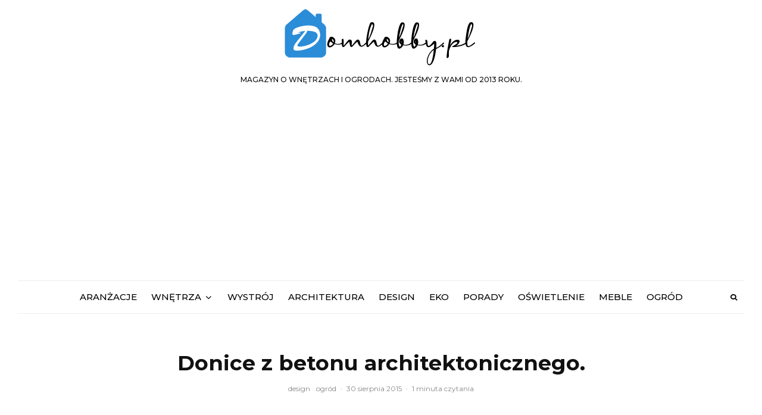

--- FILE ---
content_type: text/html; charset=UTF-8
request_url: https://domhobby.pl/donice-z-betonu-architektonicznego/
body_size: 31114
content:
<!DOCTYPE html>
<html dir="ltr" lang="pl-PL" prefix="og: https://ogp.me/ns#">
<head>
	<meta charset="UTF-8">
			<meta name="viewport" content="width=device-width, initial-scale=1">
		<link rel="profile" href="https://gmpg.org/xfn/11">
		<meta name="theme-color" content="#1e73be">
	<title>Donice z betonu architektonicznego.</title>

		<!-- All in One SEO 4.9.3 - aioseo.com -->
	<meta name="description" content="Aby uprawa również pięknie się prezentowała warto ją wyeksponować w czymś oryginalnym. Miłośnicy dobrego designu wybiorą donice z betonu architektonicznego" />
	<meta name="robots" content="max-snippet:-1, max-image-preview:large, max-video-preview:-1" />
	<meta name="author" content="Krzysztof Olszewski"/>
	<link rel="canonical" href="https://domhobby.pl/donice-z-betonu-architektonicznego/" />
	<meta name="generator" content="All in One SEO (AIOSEO) 4.9.3" />
		<meta property="og:locale" content="pl_PL" />
		<meta property="og:site_name" content="domhobby.pl › Magazyn internetowy dom i ogród." />
		<meta property="og:type" content="article" />
		<meta property="og:title" content="Donice z betonu architektonicznego." />
		<meta property="og:description" content="Aby uprawa również pięknie się prezentowała warto ją wyeksponować w czymś oryginalnym. Miłośnicy dobrego designu wybiorą donice z betonu architektonicznego" />
		<meta property="og:url" content="https://domhobby.pl/donice-z-betonu-architektonicznego/" />
		<meta property="og:image" content="https://domhobby.pl/wp-content/uploads/2015/08/donice_z_betonu_1.jpg" />
		<meta property="og:image:secure_url" content="https://domhobby.pl/wp-content/uploads/2015/08/donice_z_betonu_1.jpg" />
		<meta property="og:image:width" content="750" />
		<meta property="og:image:height" content="500" />
		<meta property="article:published_time" content="2015-08-30T10:46:58+00:00" />
		<meta property="article:modified_time" content="2017-12-11T21:06:26+00:00" />
		<meta name="twitter:card" content="summary" />
		<meta name="twitter:title" content="Donice z betonu architektonicznego." />
		<meta name="twitter:description" content="Aby uprawa również pięknie się prezentowała warto ją wyeksponować w czymś oryginalnym. Miłośnicy dobrego designu wybiorą donice z betonu architektonicznego" />
		<meta name="twitter:image" content="https://domhobby.pl/wp-content/uploads/2015/08/donice_z_betonu_1.jpg" />
		<script type="application/ld+json" class="aioseo-schema">
			{"@context":"https:\/\/schema.org","@graph":[{"@type":"Article","@id":"https:\/\/domhobby.pl\/donice-z-betonu-architektonicznego\/#article","name":"Donice z betonu architektonicznego.","headline":"Donice z betonu architektonicznego.","author":{"@id":"https:\/\/domhobby.pl\/author\/domhobby\/#author"},"publisher":{"@id":"https:\/\/domhobby.pl\/#organization"},"image":{"@type":"ImageObject","url":"https:\/\/domhobby.pl\/wp-content\/uploads\/2015\/08\/donice_z_betonu_1.jpg","width":750,"height":500},"datePublished":"2015-08-30T11:46:58+01:00","dateModified":"2017-12-11T22:06:26+01:00","inLanguage":"pl-PL","mainEntityOfPage":{"@id":"https:\/\/domhobby.pl\/donice-z-betonu-architektonicznego\/#webpage"},"isPartOf":{"@id":"https:\/\/domhobby.pl\/donice-z-betonu-architektonicznego\/#webpage"},"articleSection":"design, ogr\u00f3d, beton, beton architektoniczny, design, donice"},{"@type":"BreadcrumbList","@id":"https:\/\/domhobby.pl\/donice-z-betonu-architektonicznego\/#breadcrumblist","itemListElement":[{"@type":"ListItem","@id":"https:\/\/domhobby.pl#listItem","position":1,"name":"Home","item":"https:\/\/domhobby.pl","nextItem":{"@type":"ListItem","@id":"https:\/\/domhobby.pl\/category\/design\/#listItem","name":"design"}},{"@type":"ListItem","@id":"https:\/\/domhobby.pl\/category\/design\/#listItem","position":2,"name":"design","item":"https:\/\/domhobby.pl\/category\/design\/","nextItem":{"@type":"ListItem","@id":"https:\/\/domhobby.pl\/donice-z-betonu-architektonicznego\/#listItem","name":"Donice z betonu architektonicznego."},"previousItem":{"@type":"ListItem","@id":"https:\/\/domhobby.pl#listItem","name":"Home"}},{"@type":"ListItem","@id":"https:\/\/domhobby.pl\/donice-z-betonu-architektonicznego\/#listItem","position":3,"name":"Donice z betonu architektonicznego.","previousItem":{"@type":"ListItem","@id":"https:\/\/domhobby.pl\/category\/design\/#listItem","name":"design"}}]},{"@type":"Organization","@id":"https:\/\/domhobby.pl\/#organization","name":"domhobby.pl","description":"Magazyn internetowy dom i ogr\u00f3d.","url":"https:\/\/domhobby.pl\/"},{"@type":"Person","@id":"https:\/\/domhobby.pl\/author\/domhobby\/#author","url":"https:\/\/domhobby.pl\/author\/domhobby\/","name":"Krzysztof Olszewski","image":{"@type":"ImageObject","@id":"https:\/\/domhobby.pl\/donice-z-betonu-architektonicznego\/#authorImage","url":"https:\/\/secure.gravatar.com\/avatar\/3179da3e7ee692a18e016b6730defb7877fc80de1a801051b55e7c27e1b8a2e6?s=96&d=mm&r=g","width":96,"height":96,"caption":"Krzysztof Olszewski"}},{"@type":"WebPage","@id":"https:\/\/domhobby.pl\/donice-z-betonu-architektonicznego\/#webpage","url":"https:\/\/domhobby.pl\/donice-z-betonu-architektonicznego\/","name":"Donice z betonu architektonicznego.","description":"Aby uprawa r\u00f3wnie\u017c pi\u0119knie si\u0119 prezentowa\u0142a warto j\u0105 wyeksponowa\u0107 w czym\u015b oryginalnym. Mi\u0142o\u015bnicy dobrego designu wybior\u0105 donice z betonu architektonicznego","inLanguage":"pl-PL","isPartOf":{"@id":"https:\/\/domhobby.pl\/#website"},"breadcrumb":{"@id":"https:\/\/domhobby.pl\/donice-z-betonu-architektonicznego\/#breadcrumblist"},"author":{"@id":"https:\/\/domhobby.pl\/author\/domhobby\/#author"},"creator":{"@id":"https:\/\/domhobby.pl\/author\/domhobby\/#author"},"image":{"@type":"ImageObject","url":"https:\/\/domhobby.pl\/wp-content\/uploads\/2015\/08\/donice_z_betonu_1.jpg","@id":"https:\/\/domhobby.pl\/donice-z-betonu-architektonicznego\/#mainImage","width":750,"height":500},"primaryImageOfPage":{"@id":"https:\/\/domhobby.pl\/donice-z-betonu-architektonicznego\/#mainImage"},"datePublished":"2015-08-30T11:46:58+01:00","dateModified":"2017-12-11T22:06:26+01:00"},{"@type":"WebSite","@id":"https:\/\/domhobby.pl\/#website","url":"https:\/\/domhobby.pl\/","name":"domhobby.pl","description":"Magazyn internetowy dom i ogr\u00f3d.","inLanguage":"pl-PL","publisher":{"@id":"https:\/\/domhobby.pl\/#organization"}}]}
		</script>
		<!-- All in One SEO -->

<link rel='dns-prefetch' href='//www.googletagmanager.com' />
<link rel='dns-prefetch' href='//stats.wp.com' />
<link rel='dns-prefetch' href='//fonts.googleapis.com' />
<link rel='dns-prefetch' href='//pagead2.googlesyndication.com' />
<link rel="alternate" type="application/rss+xml" title="domhobby.pl &raquo; Kanał z wpisami" href="https://domhobby.pl/feed/" />
<link rel="alternate" type="application/rss+xml" title="domhobby.pl &raquo; Kanał z komentarzami" href="https://domhobby.pl/comments/feed/" />
<link rel="alternate" type="application/rss+xml" title="domhobby.pl &raquo; Donice z betonu architektonicznego. Kanał z komentarzami" href="https://domhobby.pl/donice-z-betonu-architektonicznego/feed/" />
<link rel="alternate" title="oEmbed (JSON)" type="application/json+oembed" href="https://domhobby.pl/wp-json/oembed/1.0/embed?url=https%3A%2F%2Fdomhobby.pl%2Fdonice-z-betonu-architektonicznego%2F" />
<link rel="alternate" title="oEmbed (XML)" type="text/xml+oembed" href="https://domhobby.pl/wp-json/oembed/1.0/embed?url=https%3A%2F%2Fdomhobby.pl%2Fdonice-z-betonu-architektonicznego%2F&#038;format=xml" />
<style id='wp-img-auto-sizes-contain-inline-css' type='text/css'>
img:is([sizes=auto i],[sizes^="auto," i]){contain-intrinsic-size:3000px 1500px}
/*# sourceURL=wp-img-auto-sizes-contain-inline-css */
</style>
<style id='wp-emoji-styles-inline-css' type='text/css'>

	img.wp-smiley, img.emoji {
		display: inline !important;
		border: none !important;
		box-shadow: none !important;
		height: 1em !important;
		width: 1em !important;
		margin: 0 0.07em !important;
		vertical-align: -0.1em !important;
		background: none !important;
		padding: 0 !important;
	}
/*# sourceURL=wp-emoji-styles-inline-css */
</style>
<style id='wp-block-library-inline-css' type='text/css'>
:root{--wp-block-synced-color:#7a00df;--wp-block-synced-color--rgb:122,0,223;--wp-bound-block-color:var(--wp-block-synced-color);--wp-editor-canvas-background:#ddd;--wp-admin-theme-color:#007cba;--wp-admin-theme-color--rgb:0,124,186;--wp-admin-theme-color-darker-10:#006ba1;--wp-admin-theme-color-darker-10--rgb:0,107,160.5;--wp-admin-theme-color-darker-20:#005a87;--wp-admin-theme-color-darker-20--rgb:0,90,135;--wp-admin-border-width-focus:2px}@media (min-resolution:192dpi){:root{--wp-admin-border-width-focus:1.5px}}.wp-element-button{cursor:pointer}:root .has-very-light-gray-background-color{background-color:#eee}:root .has-very-dark-gray-background-color{background-color:#313131}:root .has-very-light-gray-color{color:#eee}:root .has-very-dark-gray-color{color:#313131}:root .has-vivid-green-cyan-to-vivid-cyan-blue-gradient-background{background:linear-gradient(135deg,#00d084,#0693e3)}:root .has-purple-crush-gradient-background{background:linear-gradient(135deg,#34e2e4,#4721fb 50%,#ab1dfe)}:root .has-hazy-dawn-gradient-background{background:linear-gradient(135deg,#faaca8,#dad0ec)}:root .has-subdued-olive-gradient-background{background:linear-gradient(135deg,#fafae1,#67a671)}:root .has-atomic-cream-gradient-background{background:linear-gradient(135deg,#fdd79a,#004a59)}:root .has-nightshade-gradient-background{background:linear-gradient(135deg,#330968,#31cdcf)}:root .has-midnight-gradient-background{background:linear-gradient(135deg,#020381,#2874fc)}:root{--wp--preset--font-size--normal:16px;--wp--preset--font-size--huge:42px}.has-regular-font-size{font-size:1em}.has-larger-font-size{font-size:2.625em}.has-normal-font-size{font-size:var(--wp--preset--font-size--normal)}.has-huge-font-size{font-size:var(--wp--preset--font-size--huge)}.has-text-align-center{text-align:center}.has-text-align-left{text-align:left}.has-text-align-right{text-align:right}.has-fit-text{white-space:nowrap!important}#end-resizable-editor-section{display:none}.aligncenter{clear:both}.items-justified-left{justify-content:flex-start}.items-justified-center{justify-content:center}.items-justified-right{justify-content:flex-end}.items-justified-space-between{justify-content:space-between}.screen-reader-text{border:0;clip-path:inset(50%);height:1px;margin:-1px;overflow:hidden;padding:0;position:absolute;width:1px;word-wrap:normal!important}.screen-reader-text:focus{background-color:#ddd;clip-path:none;color:#444;display:block;font-size:1em;height:auto;left:5px;line-height:normal;padding:15px 23px 14px;text-decoration:none;top:5px;width:auto;z-index:100000}html :where(.has-border-color){border-style:solid}html :where([style*=border-top-color]){border-top-style:solid}html :where([style*=border-right-color]){border-right-style:solid}html :where([style*=border-bottom-color]){border-bottom-style:solid}html :where([style*=border-left-color]){border-left-style:solid}html :where([style*=border-width]){border-style:solid}html :where([style*=border-top-width]){border-top-style:solid}html :where([style*=border-right-width]){border-right-style:solid}html :where([style*=border-bottom-width]){border-bottom-style:solid}html :where([style*=border-left-width]){border-left-style:solid}html :where(img[class*=wp-image-]){height:auto;max-width:100%}:where(figure){margin:0 0 1em}html :where(.is-position-sticky){--wp-admin--admin-bar--position-offset:var(--wp-admin--admin-bar--height,0px)}@media screen and (max-width:600px){html :where(.is-position-sticky){--wp-admin--admin-bar--position-offset:0px}}

/*# sourceURL=wp-block-library-inline-css */
</style><style id='global-styles-inline-css' type='text/css'>
:root{--wp--preset--aspect-ratio--square: 1;--wp--preset--aspect-ratio--4-3: 4/3;--wp--preset--aspect-ratio--3-4: 3/4;--wp--preset--aspect-ratio--3-2: 3/2;--wp--preset--aspect-ratio--2-3: 2/3;--wp--preset--aspect-ratio--16-9: 16/9;--wp--preset--aspect-ratio--9-16: 9/16;--wp--preset--color--black: #000000;--wp--preset--color--cyan-bluish-gray: #abb8c3;--wp--preset--color--white: #ffffff;--wp--preset--color--pale-pink: #f78da7;--wp--preset--color--vivid-red: #cf2e2e;--wp--preset--color--luminous-vivid-orange: #ff6900;--wp--preset--color--luminous-vivid-amber: #fcb900;--wp--preset--color--light-green-cyan: #7bdcb5;--wp--preset--color--vivid-green-cyan: #00d084;--wp--preset--color--pale-cyan-blue: #8ed1fc;--wp--preset--color--vivid-cyan-blue: #0693e3;--wp--preset--color--vivid-purple: #9b51e0;--wp--preset--gradient--vivid-cyan-blue-to-vivid-purple: linear-gradient(135deg,rgb(6,147,227) 0%,rgb(155,81,224) 100%);--wp--preset--gradient--light-green-cyan-to-vivid-green-cyan: linear-gradient(135deg,rgb(122,220,180) 0%,rgb(0,208,130) 100%);--wp--preset--gradient--luminous-vivid-amber-to-luminous-vivid-orange: linear-gradient(135deg,rgb(252,185,0) 0%,rgb(255,105,0) 100%);--wp--preset--gradient--luminous-vivid-orange-to-vivid-red: linear-gradient(135deg,rgb(255,105,0) 0%,rgb(207,46,46) 100%);--wp--preset--gradient--very-light-gray-to-cyan-bluish-gray: linear-gradient(135deg,rgb(238,238,238) 0%,rgb(169,184,195) 100%);--wp--preset--gradient--cool-to-warm-spectrum: linear-gradient(135deg,rgb(74,234,220) 0%,rgb(151,120,209) 20%,rgb(207,42,186) 40%,rgb(238,44,130) 60%,rgb(251,105,98) 80%,rgb(254,248,76) 100%);--wp--preset--gradient--blush-light-purple: linear-gradient(135deg,rgb(255,206,236) 0%,rgb(152,150,240) 100%);--wp--preset--gradient--blush-bordeaux: linear-gradient(135deg,rgb(254,205,165) 0%,rgb(254,45,45) 50%,rgb(107,0,62) 100%);--wp--preset--gradient--luminous-dusk: linear-gradient(135deg,rgb(255,203,112) 0%,rgb(199,81,192) 50%,rgb(65,88,208) 100%);--wp--preset--gradient--pale-ocean: linear-gradient(135deg,rgb(255,245,203) 0%,rgb(182,227,212) 50%,rgb(51,167,181) 100%);--wp--preset--gradient--electric-grass: linear-gradient(135deg,rgb(202,248,128) 0%,rgb(113,206,126) 100%);--wp--preset--gradient--midnight: linear-gradient(135deg,rgb(2,3,129) 0%,rgb(40,116,252) 100%);--wp--preset--font-size--small: 13px;--wp--preset--font-size--medium: 20px;--wp--preset--font-size--large: 36px;--wp--preset--font-size--x-large: 42px;--wp--preset--spacing--20: 0.44rem;--wp--preset--spacing--30: 0.67rem;--wp--preset--spacing--40: 1rem;--wp--preset--spacing--50: 1.5rem;--wp--preset--spacing--60: 2.25rem;--wp--preset--spacing--70: 3.38rem;--wp--preset--spacing--80: 5.06rem;--wp--preset--shadow--natural: 6px 6px 9px rgba(0, 0, 0, 0.2);--wp--preset--shadow--deep: 12px 12px 50px rgba(0, 0, 0, 0.4);--wp--preset--shadow--sharp: 6px 6px 0px rgba(0, 0, 0, 0.2);--wp--preset--shadow--outlined: 6px 6px 0px -3px rgb(255, 255, 255), 6px 6px rgb(0, 0, 0);--wp--preset--shadow--crisp: 6px 6px 0px rgb(0, 0, 0);}:where(.is-layout-flex){gap: 0.5em;}:where(.is-layout-grid){gap: 0.5em;}body .is-layout-flex{display: flex;}.is-layout-flex{flex-wrap: wrap;align-items: center;}.is-layout-flex > :is(*, div){margin: 0;}body .is-layout-grid{display: grid;}.is-layout-grid > :is(*, div){margin: 0;}:where(.wp-block-columns.is-layout-flex){gap: 2em;}:where(.wp-block-columns.is-layout-grid){gap: 2em;}:where(.wp-block-post-template.is-layout-flex){gap: 1.25em;}:where(.wp-block-post-template.is-layout-grid){gap: 1.25em;}.has-black-color{color: var(--wp--preset--color--black) !important;}.has-cyan-bluish-gray-color{color: var(--wp--preset--color--cyan-bluish-gray) !important;}.has-white-color{color: var(--wp--preset--color--white) !important;}.has-pale-pink-color{color: var(--wp--preset--color--pale-pink) !important;}.has-vivid-red-color{color: var(--wp--preset--color--vivid-red) !important;}.has-luminous-vivid-orange-color{color: var(--wp--preset--color--luminous-vivid-orange) !important;}.has-luminous-vivid-amber-color{color: var(--wp--preset--color--luminous-vivid-amber) !important;}.has-light-green-cyan-color{color: var(--wp--preset--color--light-green-cyan) !important;}.has-vivid-green-cyan-color{color: var(--wp--preset--color--vivid-green-cyan) !important;}.has-pale-cyan-blue-color{color: var(--wp--preset--color--pale-cyan-blue) !important;}.has-vivid-cyan-blue-color{color: var(--wp--preset--color--vivid-cyan-blue) !important;}.has-vivid-purple-color{color: var(--wp--preset--color--vivid-purple) !important;}.has-black-background-color{background-color: var(--wp--preset--color--black) !important;}.has-cyan-bluish-gray-background-color{background-color: var(--wp--preset--color--cyan-bluish-gray) !important;}.has-white-background-color{background-color: var(--wp--preset--color--white) !important;}.has-pale-pink-background-color{background-color: var(--wp--preset--color--pale-pink) !important;}.has-vivid-red-background-color{background-color: var(--wp--preset--color--vivid-red) !important;}.has-luminous-vivid-orange-background-color{background-color: var(--wp--preset--color--luminous-vivid-orange) !important;}.has-luminous-vivid-amber-background-color{background-color: var(--wp--preset--color--luminous-vivid-amber) !important;}.has-light-green-cyan-background-color{background-color: var(--wp--preset--color--light-green-cyan) !important;}.has-vivid-green-cyan-background-color{background-color: var(--wp--preset--color--vivid-green-cyan) !important;}.has-pale-cyan-blue-background-color{background-color: var(--wp--preset--color--pale-cyan-blue) !important;}.has-vivid-cyan-blue-background-color{background-color: var(--wp--preset--color--vivid-cyan-blue) !important;}.has-vivid-purple-background-color{background-color: var(--wp--preset--color--vivid-purple) !important;}.has-black-border-color{border-color: var(--wp--preset--color--black) !important;}.has-cyan-bluish-gray-border-color{border-color: var(--wp--preset--color--cyan-bluish-gray) !important;}.has-white-border-color{border-color: var(--wp--preset--color--white) !important;}.has-pale-pink-border-color{border-color: var(--wp--preset--color--pale-pink) !important;}.has-vivid-red-border-color{border-color: var(--wp--preset--color--vivid-red) !important;}.has-luminous-vivid-orange-border-color{border-color: var(--wp--preset--color--luminous-vivid-orange) !important;}.has-luminous-vivid-amber-border-color{border-color: var(--wp--preset--color--luminous-vivid-amber) !important;}.has-light-green-cyan-border-color{border-color: var(--wp--preset--color--light-green-cyan) !important;}.has-vivid-green-cyan-border-color{border-color: var(--wp--preset--color--vivid-green-cyan) !important;}.has-pale-cyan-blue-border-color{border-color: var(--wp--preset--color--pale-cyan-blue) !important;}.has-vivid-cyan-blue-border-color{border-color: var(--wp--preset--color--vivid-cyan-blue) !important;}.has-vivid-purple-border-color{border-color: var(--wp--preset--color--vivid-purple) !important;}.has-vivid-cyan-blue-to-vivid-purple-gradient-background{background: var(--wp--preset--gradient--vivid-cyan-blue-to-vivid-purple) !important;}.has-light-green-cyan-to-vivid-green-cyan-gradient-background{background: var(--wp--preset--gradient--light-green-cyan-to-vivid-green-cyan) !important;}.has-luminous-vivid-amber-to-luminous-vivid-orange-gradient-background{background: var(--wp--preset--gradient--luminous-vivid-amber-to-luminous-vivid-orange) !important;}.has-luminous-vivid-orange-to-vivid-red-gradient-background{background: var(--wp--preset--gradient--luminous-vivid-orange-to-vivid-red) !important;}.has-very-light-gray-to-cyan-bluish-gray-gradient-background{background: var(--wp--preset--gradient--very-light-gray-to-cyan-bluish-gray) !important;}.has-cool-to-warm-spectrum-gradient-background{background: var(--wp--preset--gradient--cool-to-warm-spectrum) !important;}.has-blush-light-purple-gradient-background{background: var(--wp--preset--gradient--blush-light-purple) !important;}.has-blush-bordeaux-gradient-background{background: var(--wp--preset--gradient--blush-bordeaux) !important;}.has-luminous-dusk-gradient-background{background: var(--wp--preset--gradient--luminous-dusk) !important;}.has-pale-ocean-gradient-background{background: var(--wp--preset--gradient--pale-ocean) !important;}.has-electric-grass-gradient-background{background: var(--wp--preset--gradient--electric-grass) !important;}.has-midnight-gradient-background{background: var(--wp--preset--gradient--midnight) !important;}.has-small-font-size{font-size: var(--wp--preset--font-size--small) !important;}.has-medium-font-size{font-size: var(--wp--preset--font-size--medium) !important;}.has-large-font-size{font-size: var(--wp--preset--font-size--large) !important;}.has-x-large-font-size{font-size: var(--wp--preset--font-size--x-large) !important;}
/*# sourceURL=global-styles-inline-css */
</style>

<style id='classic-theme-styles-inline-css' type='text/css'>
/*! This file is auto-generated */
.wp-block-button__link{color:#fff;background-color:#32373c;border-radius:9999px;box-shadow:none;text-decoration:none;padding:calc(.667em + 2px) calc(1.333em + 2px);font-size:1.125em}.wp-block-file__button{background:#32373c;color:#fff;text-decoration:none}
/*# sourceURL=/wp-includes/css/classic-themes.min.css */
</style>
<link rel='stylesheet' id='lets-review-api-css' href='https://domhobby.pl/wp-content/plugins/lets-review/assets/css/style-api.min.css?ver=3.4.3' type='text/css' media='all' />
<link rel='stylesheet' id='font-awesome-css' href='https://domhobby.pl/wp-content/plugins/lets-review/assets/fonts/fontawesome/css/fontawesome.min.css?ver=3.4.3' type='text/css' media='all' />
<link rel='stylesheet' id='font-awesome-regular-css' href='https://domhobby.pl/wp-content/plugins/lets-review/assets/fonts/fontawesome/css/regular.min.css?ver=3.4.3' type='text/css' media='all' />
<link rel='stylesheet' id='font-awesome-solid-css' href='https://domhobby.pl/wp-content/plugins/lets-review/assets/fonts/fontawesome/css/solid.min.css?ver=3.4.3' type='text/css' media='all' />
<link rel='stylesheet' id='ez-toc-css' href='https://domhobby.pl/wp-content/plugins/easy-table-of-contents/assets/css/screen.min.css?ver=2.0.80' type='text/css' media='all' />
<style id='ez-toc-inline-css' type='text/css'>
div#ez-toc-container .ez-toc-title {font-size: 120%;}div#ez-toc-container .ez-toc-title {font-weight: 500;}div#ez-toc-container ul li , div#ez-toc-container ul li a {font-size: 95%;}div#ez-toc-container ul li , div#ez-toc-container ul li a {font-weight: 500;}div#ez-toc-container nav ul ul li {font-size: 90%;}div#ez-toc-container {width: 100%;}.ez-toc-box-title {font-weight: bold; margin-bottom: 10px; text-align: center; text-transform: uppercase; letter-spacing: 1px; color: #666; padding-bottom: 5px;position:absolute;top:-4%;left:5%;background-color: inherit;transition: top 0.3s ease;}.ez-toc-box-title.toc-closed {top:-25%;}
.ez-toc-container-direction {direction: ltr;}.ez-toc-counter ul {direction: ltr;counter-reset: item ;}.ez-toc-counter nav ul li a::before {content: counter(item, disclosure-closed) '  ';margin-right: .2em; counter-increment: item;flex-grow: 0;flex-shrink: 0;float: left; }.ez-toc-widget-direction {direction: ltr;}.ez-toc-widget-container ul {direction: ltr;counter-reset: item ;}.ez-toc-widget-container nav ul li a::before {content: counter(item, disclosure-closed) '  ';margin-right: .2em; counter-increment: item;flex-grow: 0;flex-shrink: 0;float: left; }
/*# sourceURL=ez-toc-inline-css */
</style>
<link rel='stylesheet' id='lets-live-blog-css' href='https://domhobby.pl/wp-content/plugins/lets-live-blog/frontend/css/style.min.css?ver=1.2.2' type='text/css' media='all' />
<link rel='stylesheet' id='zeen-style-css' href='https://domhobby.pl/wp-content/themes/zeen/assets/css/style.min.css?ver=1744362878' type='text/css' media='all' />
<style id='zeen-style-inline-css' type='text/css'>
.content-bg, .block-skin-5:not(.skin-inner), .block-skin-5.skin-inner > .tipi-row-inner-style, .article-layout-skin-1.title-cut-bl .hero-wrap .meta:before, .article-layout-skin-1.title-cut-bc .hero-wrap .meta:before, .article-layout-skin-1.title-cut-bl .hero-wrap .share-it:before, .article-layout-skin-1.title-cut-bc .hero-wrap .share-it:before, .standard-archive .page-header, .skin-dark .flickity-viewport, .zeen__var__options label { background: #ffffff;}a.zeen-pin-it{position: absolute}.background.mask {background-color: transparent}.side-author__wrap .mask a {display:inline-block;height:70px}.timed-pup,.modal-wrap {position:fixed;visibility:hidden}.to-top__fixed .to-top a{background-color:#000000; color: #fff}.site-inner { background-color: #fff; }.splitter svg g { fill: #fff; }.inline-post .block article .title { font-size: 20px;}.fontfam-1 { font-family: 'Montserrat',sans-serif!important;}input,input[type="number"],.body-f1, .quotes-f1 blockquote, .quotes-f1 q, .by-f1 .byline, .sub-f1 .subtitle, .wh-f1 .widget-title, .headings-f1 h1, .headings-f1 h2, .headings-f1 h3, .headings-f1 h4, .headings-f1 h5, .headings-f1 h6, .font-1, div.jvectormap-tip {font-family:'Montserrat',sans-serif;font-weight: 700;font-style: normal;}.fontfam-2 { font-family:'Montserrat',sans-serif!important; }input[type=submit], button, .tipi-button,.button,.wpcf7-submit,.button__back__home,.body-f2, .quotes-f2 blockquote, .quotes-f2 q, .by-f2 .byline, .sub-f2 .subtitle, .wh-f2 .widget-title, .headings-f2 h1, .headings-f2 h2, .headings-f2 h3, .headings-f2 h4, .headings-f2 h5, .headings-f2 h6, .font-2 {font-family:'Montserrat',sans-serif;font-weight: 400;font-style: normal;}.fontfam-3 { font-family:'Montserrat',sans-serif!important;}.body-f3, .quotes-f3 blockquote, .quotes-f3 q, .by-f3 .byline, .sub-f3 .subtitle, .wh-f3 .widget-title, .headings-f3 h1, .headings-f3 h2, .headings-f3 h3, .headings-f3 h4, .headings-f3 h5, .headings-f3 h6, .font-3 {font-family:'Montserrat',sans-serif;font-style: normal;font-weight: 500;}.tipi-row, .tipi-builder-on .contents-wrap > p { max-width: 1400px ; }.slider-columns--3 article { width: 416.66666666667px }.slider-columns--2 article { width: 640px }.slider-columns--4 article { width: 305px }.single .site-content .tipi-row { max-width: 1400px ; }.single-product .site-content .tipi-row { max-width: 1400px ; }.date--secondary { color: #f8d92f; }.date--main { color: #f8d92f; }.global-accent-border { border-color: #1e73be; }.trending-accent-border { border-color: #1e73be; }.trending-accent-bg { border-color: #1e73be; }.wpcf7-submit, .tipi-button.block-loader { background: #18181e; }.wpcf7-submit:hover, .tipi-button.block-loader:hover { background: #111; }.tipi-button.block-loader { color: #fff!important; }.wpcf7-submit { background: #18181e; }.wpcf7-submit:hover { background: #111; }.global-accent-bg, .icon-base-2:hover .icon-bg, #progress { background-color: #1e73be; }.global-accent-text, .mm-submenu-2 .mm-51 .menu-wrap > .sub-menu > li > a { color: #1e73be; }body { color:#444;}.excerpt { color:#444;}.mode--alt--b .excerpt, .block-skin-2 .excerpt, .block-skin-2 .preview-classic .custom-button__fill-2 { color:#888!important;}.read-more-wrap { color:#767676;}.logo-fallback a { color:#000!important;}.site-mob-header .logo-fallback a { color:#000!important;}blockquote:not(.comment-excerpt) { color:#111;}.mode--alt--b blockquote:not(.comment-excerpt), .mode--alt--b .block-skin-0.block-wrap-quote .block-wrap-quote blockquote:not(.comment-excerpt), .mode--alt--b .block-skin-0.block-wrap-quote .block-wrap-quote blockquote:not(.comment-excerpt) span { color:#fff!important;}.byline, .byline a { color:#888;}.mode--alt--b .block-wrap-classic .byline, .mode--alt--b .block-wrap-classic .byline a, .mode--alt--b .block-wrap-thumbnail .byline, .mode--alt--b .block-wrap-thumbnail .byline a, .block-skin-2 .byline a, .block-skin-2 .byline { color:#888;}.preview-classic .meta .title, .preview-thumbnail .meta .title,.preview-56 .meta .title{ color:#111;}h1, h2, h3, h4, h5, h6, .block-title { color:#111;}.sidebar-widget  .widget-title { color:#111!important;}.link-color-wrap a, .woocommerce-Tabs-panel--description a { color: #1e73be; }.mode--alt--b .link-color-wrap a, .mode--alt--b .woocommerce-Tabs-panel--description a { color: #888; }.copyright, .site-footer .bg-area-inner .copyright a { color: #8e8e8e; }.link-color-wrap a:hover { color: #000; }.mode--alt--b .link-color-wrap a:hover { color: #555; }body{line-height:1.66}input[type=submit], button, .tipi-button,.button,.wpcf7-submit,.button__back__home{letter-spacing:0.03em}.sub-menu a:not(.tipi-button){letter-spacing:0.1em}.widget-title{letter-spacing:0.15em}html, body{font-size:15px}.byline{font-size:12px}input[type=submit], button, .tipi-button,.button,.wpcf7-submit,.button__back__home{font-size:11px}.excerpt{font-size:15px}.logo-fallback, .secondary-wrap .logo-fallback a{font-size:22px}.logo span{font-size:12px}.breadcrumbs{font-size:10px}.hero-meta.tipi-s-typo .title{font-size:20px}.hero-meta.tipi-s-typo .subtitle{font-size:15px}.hero-meta.tipi-m-typo .title{font-size:20px}.hero-meta.tipi-m-typo .subtitle{font-size:15px}.hero-meta.tipi-xl-typo .title{font-size:20px}.hero-meta.tipi-xl-typo .subtitle{font-size:15px}.block-html-content h1, .single-content .entry-content h1{font-size:20px}.block-html-content h2, .single-content .entry-content h2{font-size:20px}.block-html-content h3, .single-content .entry-content h3{font-size:20px}.block-html-content h4, .single-content .entry-content h4{font-size:20px}.block-html-content h5, .single-content .entry-content h5{font-size:18px}.footer-block-links{font-size:8px}blockquote, q{font-size:20px}.site-footer .copyright{font-size:12px}.footer-navigation{font-size:12px}.site-footer .menu-icons{font-size:12px}.block-title, .page-title{font-size:24px}.block-subtitle{font-size:18px}.block-col-self .preview-2 .title{font-size:22px}.block-wrap-classic .tipi-m-typo .title-wrap .title{font-size:22px}.tipi-s-typo .title, .ppl-s-3 .tipi-s-typo .title, .zeen-col--wide .ppl-s-3 .tipi-s-typo .title, .preview-1 .title, .preview-21:not(.tipi-xs-typo) .title{font-size:22px}.tipi-xs-typo .title, .tipi-basket-wrap .basket-item .title{font-size:15px}.meta .read-more-wrap{font-size:11px}.widget-title{font-size:12px}.split-1:not(.preview-thumbnail) .mask{-webkit-flex: 0 0 calc( 34% - 15px);
					-ms-flex: 0 0 calc( 34% - 15px);
					flex: 0 0 calc( 34% - 15px);
					width: calc( 34% - 15px);}.preview-thumbnail .mask{-webkit-flex: 0 0 65px;
					-ms-flex: 0 0 65px;
					flex: 0 0 65px;
					width: 65px;}.footer-lower-area{padding-top:40px}.footer-lower-area{padding-bottom:40px}.footer-upper-area{padding-bottom:40px}.footer-upper-area{padding-top:40px}.footer-widget-wrap{padding-bottom:40px}.footer-widget-wrap{padding-top:40px}.tipi-button-cta-header{font-size:12px}.block-wrap-grid .tipi-xl-typo .title{font-size:22px}.block-wrap-grid .tipi-l-typo .title{font-size:22px}.block-wrap-grid .tipi-m-typo .title-wrap .title, .block-94 .block-piece-2 .tipi-xs-12 .title-wrap .title, .zeen-col--wide .block-wrap-grid:not(.block-wrap-81):not(.block-wrap-82) .tipi-m-typo .title-wrap .title, .zeen-col--wide .block-wrap-grid .tipi-l-typo .title, .zeen-col--wide .block-wrap-grid .tipi-xl-typo .title{font-size:22px}.block-wrap-grid .tipi-s-typo .title-wrap .title, .block-92 .block-piece-2 article .title-wrap .title, .block-94 .block-piece-2 .tipi-xs-6 .title-wrap .title{font-size:18px!important}.block-wrap-grid .tipi-s-typo .title-wrap .subtitle, .block-92 .block-piece-2 article .title-wrap .subtitle, .block-94 .block-piece-2 .tipi-xs-6 .title-wrap .subtitle{font-size:18px}.block-wrap-grid .tipi-m-typo .title-wrap .subtitle, .block-wrap-grid .tipi-l-typo .title-wrap .subtitle, .block-wrap-grid .tipi-xl-typo .title-wrap .subtitle, .block-94 .block-piece-2 .tipi-xs-12 .title-wrap .subtitle, .zeen-col--wide .block-wrap-grid:not(.block-wrap-81):not(.block-wrap-82) .tipi-m-typo .title-wrap .subtitle{font-size:20px}.preview-grid .read-more-wrap{font-size:11px}.tipi-button.block-loader, .wpcf7-submit, .mc4wp-form-fields button { font-weight: 700;}input[type=submit], button, .tipi-button,.button,.wpcf7-submit,.button__back__home{ text-transform: uppercase; }.entry-title{ text-transform: none; }.logo-fallback{ text-transform: none; }.block-wrap-slider .title-wrap .title{ text-transform: none; }.block-wrap-grid .title-wrap .title, .tile-design-4 .meta .title-wrap .title{ text-transform: none; }.block-wrap-classic .title-wrap .title{ text-transform: none; }.block-title{ text-transform: none; }.meta .excerpt .read-more{ text-transform: uppercase; }.preview-grid .read-more{ text-transform: uppercase; }.block-subtitle{ text-transform: none; }.byline{ text-transform: none; }.widget-title{ text-transform: none; }.main-navigation .menu-item, .main-navigation .menu-icon .menu-icon--text{ text-transform: uppercase; }.secondary-navigation, .secondary-wrap .menu-icon .menu-icon--text{ text-transform: uppercase; }.footer-lower-area .menu-item, .footer-lower-area .menu-icon span{ text-transform: uppercase; }.sub-menu a:not(.tipi-button){ text-transform: none; }.site-mob-header .menu-item, .site-mob-header .menu-icon span{ text-transform: uppercase; }.single-content .entry-content h1, .single-content .entry-content h2, .single-content .entry-content h3, .single-content .entry-content h4, .single-content .entry-content h5, .single-content .entry-content h6, .meta__full h1, .meta__full h2, .meta__full h3, .meta__full h4, .meta__full h5, .bbp__thread__title{ text-transform: none; }.mm-submenu-2 .mm-11 .menu-wrap > *, .mm-submenu-2 .mm-31 .menu-wrap > *, .mm-submenu-2 .mm-21 .menu-wrap > *, .mm-submenu-2 .mm-51 .menu-wrap > *  { border-top: 3px solid transparent; }.separation-border { margin-bottom: 49px; }.load-more-wrap-1 { padding-top: 49px; }.block-wrap-classic .inf-spacer + .block:not(.block-62) { margin-top: 49px; }.block-title-wrap-style .block-title:after, .block-title-wrap-style .block-title:before { border-top: 2px #cccccc solid;}.block-title-wrap-style .block-title:after, .block-title-wrap-style .block-title:before { margin-top: -2px;}@media only screen and (max-width: 480px) {.separation-border:not(.split-1){margin-bottom:36px;}.separation-border { margin-bottom: 30px;}}.grid-spacing { border-top-width: 20px; }.sidebar-wrap .sidebar { padding-right: 30px; padding-left: 30px; padding-top:0px; padding-bottom:0px; }.sidebar-left .sidebar-wrap .sidebar { padding-right: 30px; padding-left: 30px; }@media only screen and (min-width: 481px) {.block-wrap-grid .block-title-area, .block-wrap-98 .block-piece-2 article:last-child { margin-bottom: -20px; }.block-wrap-92 .tipi-row-inner-box { margin-top: -20px; }.block-wrap-grid .only-filters { top: 20px; }.grid-spacing { border-right-width: 20px; }.block-fs {padding:20px;}.block-wrap-grid:not(.block-wrap-81) .block { width: calc( 100% + 20px ); }}@media only screen and (max-width: 859px) {.mobile__design--side .mask {
		width: calc( 34% - 15px);
	}}@media only screen and (min-width: 860px) {input[type=submit], button, .tipi-button,.button,.wpcf7-submit,.button__back__home{letter-spacing:0.09em}html, body{font-size:18px}.hero-meta.tipi-s-typo .title{font-size:30px}.hero-meta.tipi-s-typo .subtitle{font-size:18px}.hero-meta.tipi-m-typo .title{font-size:30px}.hero-meta.tipi-m-typo .subtitle{font-size:18px}.hero-meta.tipi-xl-typo .title{font-size:30px}.hero-meta.tipi-xl-typo .subtitle{font-size:18px}.block-html-content h1, .single-content .entry-content h1{font-size:30px}.block-html-content h2, .single-content .entry-content h2{font-size:30px}.block-html-content h3, .single-content .entry-content h3{font-size:24px}.block-html-content h4, .single-content .entry-content h4{font-size:24px}blockquote, q{font-size:25px}.main-navigation, .main-navigation .menu-icon--text{font-size:12px}.sub-menu a:not(.tipi-button){font-size:12px}.main-navigation .menu-icon, .main-navigation .trending-icon-solo{font-size:12px}.secondary-wrap-v .standard-drop>a,.secondary-wrap, .secondary-wrap a, .secondary-wrap .menu-icon--text{font-size:11px}.secondary-wrap .menu-icon, .secondary-wrap .menu-icon a, .secondary-wrap .trending-icon-solo{font-size:13px}.block-wrap-grid .tipi-xl-typo .title{font-size:30px}.block-wrap-grid .tipi-l-typo .title{font-size:30px}.layout-side-info .details{width:130px;float:left}.title-contrast .hero-wrap { height: calc( 100vh - 139px ); }.tipi-s-typo .title, .ppl-s-3 .tipi-s-typo .title, .zeen-col--wide .ppl-s-3 .tipi-s-typo .title, .preview-1 .title, .preview-21:not(.tipi-xs-typo) .title  { line-height: 1.3333;}.zeen-col--narrow .block-wrap-classic .tipi-m-typo .title-wrap .title { font-size: 18px; }.mode--alt--b .footer-widget-area:not(.footer-widget-area-1) + .footer-lower-area { border-top:1px #333333 solid ; }.footer-widget-wrap { border-right:1px #333333 solid ; }.footer-widget-wrap .widget_search form, .footer-widget-wrap select { border-color:#333333; }.footer-widget-wrap .zeen-widget { border-bottom:1px #333333 solid ; }.footer-widget-wrap .zeen-widget .preview-thumbnail { border-bottom-color: #333333;}.secondary-wrap .menu-padding, .secondary-wrap .ul-padding > li > a {
			padding-top: 10px;
			padding-bottom: 10px;
		}}@media only screen and (min-width: 1240px) {.hero-l .single-content {padding-top: 45px}.logo-fallback, .secondary-wrap .logo-fallback a{font-size:30px}.breadcrumbs{font-size:12px}.hero-meta.tipi-s-typo .title{font-size:35px}.hero-meta.tipi-m-typo .title{font-size:44px}.hero-meta.tipi-xl-typo .title{font-size:50px}.block-html-content h1, .single-content .entry-content h1{font-size:40px}.block-html-content h2, .single-content .entry-content h2{font-size:32px}.block-html-content h4, .single-content .entry-content h4{font-size:20px}.footer-block-links{font-size:10px}.main-navigation, .main-navigation .menu-icon--text{font-size:15px}.block-title, .page-title{font-size:35px}.block-subtitle{font-size:20px}.block-col-self .preview-2 .title{font-size:32px}.block-wrap-classic .tipi-m-typo .title-wrap .title{font-size:30px}.tipi-s-typo .title, .ppl-s-3 .tipi-s-typo .title, .zeen-col--wide .ppl-s-3 .tipi-s-typo .title, .preview-1 .title, .preview-21:not(.tipi-xs-typo) .title{font-size:20px}.tipi-xs-typo .title, .tipi-basket-wrap .basket-item .title{font-size:13px}.split-1:not(.preview-thumbnail) .mask{-webkit-flex: 0 0 calc( 50% - 15px);
					-ms-flex: 0 0 calc( 50% - 15px);
					flex: 0 0 calc( 50% - 15px);
					width: calc( 50% - 15px);}.footer-upper-area{padding-bottom:50px}.footer-upper-area{padding-top:50px}.footer-widget-wrap{padding-bottom:50px}.footer-widget-wrap{padding-top:56px}.block-wrap-grid .tipi-xl-typo .title{font-size:45px}.block-wrap-grid .tipi-l-typo .title{font-size:36px}.block-wrap-grid .tipi-m-typo .title-wrap .title, .block-94 .block-piece-2 .tipi-xs-12 .title-wrap .title, .zeen-col--wide .block-wrap-grid:not(.block-wrap-81):not(.block-wrap-82) .tipi-m-typo .title-wrap .title, .zeen-col--wide .block-wrap-grid .tipi-l-typo .title, .zeen-col--wide .block-wrap-grid .tipi-xl-typo .title{font-size:30px}}.main-menu-bar-color-1 .current-menu-item > a, .main-menu-bar-color-1 .menu-main-menu > .dropper.active:not(.current-menu-item) > a { background-color: #111;}.site-header a { color: #000000; }.site-skin-3.content-subscribe, .site-skin-3.content-subscribe .subtitle, .site-skin-3.content-subscribe input, .site-skin-3.content-subscribe h2 { color: #fff; } .site-skin-3.content-subscribe input[type="email"] { border-color: #fff; }.mob-menu-wrap a { color: #fff; }.mob-menu-wrap .mobile-navigation .mobile-search-wrap .search { border-color: #fff; }.footer-widget-wrap .widget_search form { border-color:#333; }.sidebar-wrap .sidebar { border:0px #ddd solid ; }.content-area .zeen-widget { border: 0 #ddd solid ; border-width: 0 0 1px 0; }.content-area .zeen-widget { padding:30px 0px 30px; }.grid-image-1 .mask-overlay { background-color: #1a1d1e ; }.with-fi.preview-grid,.with-fi.preview-grid .byline,.with-fi.preview-grid .subtitle, .with-fi.preview-grid a { color: #fff; }.preview-grid .mask-overlay { opacity: 0.2 ; }@media (pointer: fine) {.preview-grid:hover .mask-overlay { opacity: 0.4 ; }}.slider-image-1 .mask-overlay { background-color: #1a1d1e ; }.with-fi.preview-slider-overlay,.with-fi.preview-slider-overlay .byline,.with-fi.preview-slider-overlay .subtitle, .with-fi.preview-slider-overlay a { color: #fff; }.preview-slider-overlay .mask-overlay { opacity: 0.2 ; }@media (pointer: fine) {.preview-slider-overlay:hover .mask-overlay { opacity: 0.6 ; }}.logo-main .logo-subtitle { color: #111; }.logo-footer .logo-subtitle { color: #ffffff; }.site-footer .footer-widget-bg-area, .site-footer .footer-widget-bg-area .woo-product-rating span, .site-footer .footer-widget-bg-area .stack-design-3 .meta { background-color: #272727; }.site-footer .footer-widget-bg-area .background { background-image: none; opacity: 1; }.site-footer .footer-widget-bg-area .block-skin-0 .tipi-arrow { color:#dddede; border-color:#dddede; }.site-footer .footer-widget-bg-area .block-skin-0 .tipi-arrow i:after{ background:#dddede; }.site-footer .footer-widget-bg-area,.site-footer .footer-widget-bg-area .byline,.site-footer .footer-widget-bg-area a,.site-footer .footer-widget-bg-area .widget_search form *,.site-footer .footer-widget-bg-area h3,.site-footer .footer-widget-bg-area .widget-title { color:#dddede; }.site-footer .footer-widget-bg-area .tipi-spin.tipi-row-inner-style:before { border-color:#dddede; }.mob-menu-wrap .bg-area, .mob-menu-wrap .bg-area .woo-product-rating span, .mob-menu-wrap .bg-area .stack-design-3 .meta { background-color: #1e73be; }.mob-menu-wrap .bg-area .background { background-image: none; opacity: 1; }.mob-menu-wrap .bg-area,.mob-menu-wrap .bg-area .byline,.mob-menu-wrap .bg-area a,.mob-menu-wrap .bg-area .widget_search form *,.mob-menu-wrap .bg-area h3,.mob-menu-wrap .bg-area .widget-title { color:#fff; }.mob-menu-wrap .bg-area .tipi-spin.tipi-row-inner-style:before { border-color:#fff; }.main-navigation, .main-navigation .menu-icon--text { color: #000000; }.main-navigation .horizontal-menu>li>a { padding-left: 12px; padding-right: 12px; }.main-navigation-border { border-bottom:1px #efefef solid ; }.main-navigation-border .drop-search { border-top:1px #efefef solid ; }#progress {bottom: 0;height: 1px; }.sticky-menu-2:not(.active) #progress  { bottom: -1px;  }#progress { background-color: #1e73be; }.main-navigation-border { border-top: 1px #eee solid ; }.main-navigation .horizontal-menu .drop, .main-navigation .horizontal-menu > li > a, .date--main {
			padding-top: 15px;
			padding-bottom: 15px;
		}.site-mob-header .menu-icon { font-size: 13px; }.secondary-wrap-v .standard-drop>a,.secondary-wrap, .secondary-wrap a, .secondary-wrap .menu-icon--text { color: #fff; }.secondary-wrap .menu-secondary > li > a, .secondary-icons li > a { padding-left: 7px; padding-right: 7px; }.mc4wp-form-fields input[type=submit], .mc4wp-form-fields button, #subscribe-submit input[type=submit], .subscribe-wrap input[type=submit] {color: #fff;background-color: #121212;}.site-mob-header:not(.site-mob-header-11) .header-padding .logo-main-wrap, .site-mob-header:not(.site-mob-header-11) .header-padding .icons-wrap a, .site-mob-header-11 .header-padding {
		padding-top: 0px;
		padding-bottom: 0px;
	}.site-header .header-padding {
		padding-top:9px;
		padding-bottom:30px;
	}@media only screen and (min-width: 860px){.tipi-m-0 {display: none}}
/*# sourceURL=zeen-style-inline-css */
</style>
<link rel='stylesheet' id='zeen-fonts-css' href='https://fonts.googleapis.com/css?family=Montserrat%3A700%2Citalic%2C400%7CMontserrat%3A400%2C700%7CMontserrat%3A500%2C700&#038;subset=latin&#038;display=swap' type='text/css' media='all' />
<link rel='stylesheet' id='photoswipe-css' href='https://domhobby.pl/wp-content/themes/zeen/assets/css/photoswipe.min.css?ver=4.1.3' type='text/css' media='all' />
<script type="text/javascript" src="https://domhobby.pl/wp-includes/js/jquery/jquery.min.js?ver=3.7.1" id="jquery-core-js"></script>
<script type="text/javascript" src="https://domhobby.pl/wp-includes/js/jquery/jquery-migrate.min.js?ver=3.4.1" id="jquery-migrate-js"></script>

<!-- Fragment znacznika Google (gtag.js) dodany przez Site Kit -->
<!-- Fragment Google Analytics dodany przez Site Kit -->
<script type="text/javascript" src="https://www.googletagmanager.com/gtag/js?id=G-S4F4C0VTM4" id="google_gtagjs-js" async></script>
<script type="text/javascript" id="google_gtagjs-js-after">
/* <![CDATA[ */
window.dataLayer = window.dataLayer || [];function gtag(){dataLayer.push(arguments);}
gtag("set","linker",{"domains":["domhobby.pl"]});
gtag("js", new Date());
gtag("set", "developer_id.dZTNiMT", true);
gtag("config", "G-S4F4C0VTM4");
//# sourceURL=google_gtagjs-js-after
/* ]]> */
</script>
<link rel="https://api.w.org/" href="https://domhobby.pl/wp-json/" /><link rel="alternate" title="JSON" type="application/json" href="https://domhobby.pl/wp-json/wp/v2/posts/6907" /><link rel="EditURI" type="application/rsd+xml" title="RSD" href="https://domhobby.pl/xmlrpc.php?rsd" />

<link rel='shortlink' href='https://domhobby.pl/?p=6907' />
<meta name="generator" content="Site Kit by Google 1.171.0" />	<style>img#wpstats{display:none}</style>
		<link rel="preload" type="font/woff2" as="font" href="https://domhobby.pl/wp-content/themes/zeen/assets/css/tipi/tipi.woff2?9oa0lg" crossorigin="anonymous"><link rel="dns-prefetch" href="//fonts.googleapis.com"><link rel="preconnect" href="https://fonts.gstatic.com/" crossorigin="anonymous"><link rel="preload" as="image" href="https://domhobby.pl/wp-content/uploads/2015/08/donice_z_betonu_1.jpg" imagesrcset="https://domhobby.pl/wp-content/uploads/2015/08/donice_z_betonu_1.jpg 750w, https://domhobby.pl/wp-content/uploads/2015/08/donice_z_betonu_1-300x200.jpg 300w, https://domhobby.pl/wp-content/uploads/2015/08/donice_z_betonu_1-360x240.jpg 360w" imagesizes="(max-width: 750px) 100vw, 750px">
<!-- Znaczniki meta Google AdSense dodane przez Site Kit -->
<meta name="google-adsense-platform-account" content="ca-host-pub-2644536267352236">
<meta name="google-adsense-platform-domain" content="sitekit.withgoogle.com">
<!-- Zakończ dodawanie meta znaczników Google AdSense przez Site Kit -->

<!-- Fragment Google AdSense dodany przez Site Kit -->
<script type="text/javascript" async="async" src="https://pagead2.googlesyndication.com/pagead/js/adsbygoogle.js?client=ca-pub-2574253865941463&amp;host=ca-host-pub-2644536267352236" crossorigin="anonymous"></script>

<!-- Zakończ fragment Google AdSense dodany przez Site Kit -->
<link rel="icon" href="https://domhobby.pl/wp-content/uploads/2021/04/dh-favicon-100x100.png" sizes="32x32" />
<link rel="icon" href="https://domhobby.pl/wp-content/uploads/2021/04/dh-favicon.png" sizes="192x192" />
<link rel="apple-touch-icon" href="https://domhobby.pl/wp-content/uploads/2021/04/dh-favicon.png" />
<meta name="msapplication-TileImage" content="https://domhobby.pl/wp-content/uploads/2021/04/dh-favicon.png" />
<style id='zeen-mm-style-inline-css' type='text/css'>
.main-menu-bar-color-1 .menu-main-menu .mm-color.menu-item-6552.active > a,
				.main-menu-bar-color-1.mm-ani-0 .menu-main-menu .mm-color.menu-item-6552:hover > a,
				.main-menu-bar-color-1 .menu-main-menu .current-menu-item.menu-item-6552 > a { background: #111; }.main-navigation .mm-color.menu-item-6552 .sub-menu { background: #111;}
.main-menu-bar-color-1 .menu-main-menu .mm-color.menu-item-6558.active > a,
				.main-menu-bar-color-1.mm-ani-0 .menu-main-menu .mm-color.menu-item-6558:hover > a,
				.main-menu-bar-color-1 .menu-main-menu .current-menu-item.menu-item-6558 > a { background: #111; }.main-navigation .mm-color.menu-item-6558 .sub-menu { background: #111;}
.main-menu-bar-color-1 .menu-main-menu .mm-color.menu-item-6548.active > a,
				.main-menu-bar-color-1.mm-ani-0 .menu-main-menu .mm-color.menu-item-6548:hover > a,
				.main-menu-bar-color-1 .menu-main-menu .current-menu-item.menu-item-6548 > a { background: #111; }.main-navigation .mm-color.menu-item-6548 .sub-menu { background: #111;}
.main-menu-bar-color-1 .menu-main-menu .mm-color.menu-item-6565.active > a,
				.main-menu-bar-color-1.mm-ani-0 .menu-main-menu .mm-color.menu-item-6565:hover > a,
				.main-menu-bar-color-1 .menu-main-menu .current-menu-item.menu-item-6565 > a { background: #111; }.main-navigation .mm-color.menu-item-6565 .sub-menu { background: #111;}
.main-menu-bar-color-1 .menu-main-menu .mm-color.menu-item-6549.active > a,
				.main-menu-bar-color-1.mm-ani-0 .menu-main-menu .mm-color.menu-item-6549:hover > a,
				.main-menu-bar-color-1 .menu-main-menu .current-menu-item.menu-item-6549 > a { background: #111; }.main-navigation .mm-color.menu-item-6549 .sub-menu { background: #111;}
.main-menu-bar-color-1 .menu-main-menu .mm-color.menu-item-6555.active > a,
				.main-menu-bar-color-1.mm-ani-0 .menu-main-menu .mm-color.menu-item-6555:hover > a,
				.main-menu-bar-color-1 .menu-main-menu .current-menu-item.menu-item-6555 > a { background: #111; }.main-navigation .mm-color.menu-item-6555 .sub-menu { background: #111;}
.main-menu-bar-color-1 .menu-main-menu .mm-color.menu-item-6551.active > a,
				.main-menu-bar-color-1.mm-ani-0 .menu-main-menu .mm-color.menu-item-6551:hover > a,
				.main-menu-bar-color-1 .menu-main-menu .current-menu-item.menu-item-6551 > a { background: #111; }.main-navigation .mm-color.menu-item-6551 .sub-menu { background: #111;}
.main-menu-bar-color-1 .menu-main-menu .mm-color.menu-item-6553.active > a,
				.main-menu-bar-color-1.mm-ani-0 .menu-main-menu .mm-color.menu-item-6553:hover > a,
				.main-menu-bar-color-1 .menu-main-menu .current-menu-item.menu-item-6553 > a { background: #111; }.main-navigation .mm-color.menu-item-6553 .sub-menu { background: #111;}
.main-menu-bar-color-1 .menu-main-menu .mm-color.menu-item-6550.active > a,
				.main-menu-bar-color-1.mm-ani-0 .menu-main-menu .mm-color.menu-item-6550:hover > a,
				.main-menu-bar-color-1 .menu-main-menu .current-menu-item.menu-item-6550 > a { background: #111; }.main-navigation .mm-color.menu-item-6550 .sub-menu { background: #111;}
.main-menu-bar-color-1 .menu-main-menu .mm-color.menu-item-6566.active > a,
				.main-menu-bar-color-1.mm-ani-0 .menu-main-menu .mm-color.menu-item-6566:hover > a,
				.main-menu-bar-color-1 .menu-main-menu .current-menu-item.menu-item-6566 > a { background: #111; }.main-navigation .mm-color.menu-item-6566 .sub-menu { background: #111;}
/*# sourceURL=zeen-mm-style-inline-css */
</style>
</head>
<body data-rsssl=1 class="wp-singular post-template-default single single-post postid-6907 single-format-standard wp-theme-zeen headings-f1 body-f2 sub-f1 quotes-f1 by-f3 wh-f2 to-top__fixed block-titles-big block-titles-mid-1 menu-no-color-hover mob-fi-tall skin-light read-more-fade mm-ani-3 footer-widgets-text-white site-mob-menu-a-4 site-mob-menu-2 mm-submenu-1 main-menu-logo-1 body-header-style-2 body-hero-s dropcap--on byline-font-2">
		<div id="page" class="site">
		<div id="mob-line" class="tipi-m-0"></div><header id="mobhead" class="site-header-block site-mob-header tipi-m-0 site-mob-header-2 site-mob-menu-2 sticky-menu-mob sticky-menu-2 sticky-menu site-skin-2 site-img-1"><div class="bg-area stickyable header-padding tipi-row tipi-vertical-c">
	<div class="logo-main-wrap logo-mob-wrap tipi-vertical-c">
		<div class="logo logo-mobile"><a href="https://domhobby.pl" data-pin-nopin="true"><span class="logo-img"><img src="https://domhobby.pl/wp-content/uploads/2023/03/logo_mobile.png" alt="logo domhobby" width="250" height="76"></span></a></div>	</div>
	<ul class="menu-right icons-wrap tipi-vertical-c">
		
				
	
			
				
	
			<li class="menu-icon menu-icon-style-1 menu-icon-search"><a href="#" class="tipi-i-search modal-tr tipi-tip tipi-tip-move" data-title="Szukaj" data-type="search"></a></li>
				
	
			
				
	
			
				
			<li class="menu-icon menu-icon-mobile-slide"><a href="#" class="mob-tr-open" data-target="slide-menu"><i class="tipi-i-menu-mob" aria-hidden="true"></i></a></li>
	
		</ul>
	<div class="background mask"></div></div>
</header><!-- .site-mob-header -->		<div class="site-inner">
			<header id="masthead" class="site-header-block site-header clearfix site-header-2 header-width-1 header-skin-1 site-img-1 mm-ani-3 mm-skin-2 main-menu-skin-1 main-menu-width-3 main-menu-bar-color-1 logo-only-when-stuck main-menu-c" data-pt-diff="0" data-pb-diff="0"><div class="bg-area">
	<div class="tipi-flex-lcr logo-main-wrap header-padding tipi-flex-eq-height logo-main-wrap-center tipi-row">
						<div class="logo-main-wrap header-padding tipi-all-c"><div class="logo logo-main"><a href="https://domhobby.pl" data-pin-nopin="true"><span class="logo-img"><img src="https://domhobby.pl/wp-content/uploads/2021/04/logodomhobby.png" alt="" width="338" height="107"></span><span class="logo-subtitle font-3">MAGAZYN O WNĘTRZACH I OGRODACH. JESTEŚMY Z WAMI OD 2013 ROKU.</span></a></div></div>							</div>
	<div class="background mask"></div></div>
</header><!-- .site-header --><div id="header-line"></div><nav id="site-navigation" class="main-navigation main-navigation-1 tipi-xs-0 clearfix logo-only-when-stuck tipi-row main-menu-skin-1 main-menu-width-3 main-menu-bar-color-1 mm-skin-2 mm-submenu-1 mm-ani-3 main-menu-c sticky-menu-dt sticky-menu sticky-menu-2">	<div class="main-navigation-border menu-bg-area">
		<div class="nav-grid clearfix tipi-row">
			<div class="tipi-flex sticky-part sticky-p1">
				<div class="logo-menu-wrap logo-menu-wrap-placeholder"></div>				<ul id="menu-main-menu" class="menu-main-menu horizontal-menu tipi-flex font-3">
					<li id="menu-item-6552" class="menu-item menu-item-type-taxonomy menu-item-object-category dropper drop-it mm-art mm-wrap-11 mm-wrap mm-color mm-sb-left menu-item-6552"><a href="https://domhobby.pl/category/aranzacja-wnetrz/" data-ppp="3" data-tid="573"  data-term="category">aranżacje</a><div class="menu mm-11 tipi-row" data-mm="11"><div class="menu-wrap menu-wrap-more-10 tipi-flex"><div id="block-wrap-6552" class="block-wrap-native block-wrap block-wrap-61 block-css-6552 block-wrap-classic columns__m--1 elements-design-1 block-skin-0 filter-wrap-2 tipi-box tipi-row ppl-m-3 ppl-s-3 clearfix" data-id="6552" data-base="0"><div class="tipi-row-inner-style clearfix"><div class="tipi-row-inner-box contents sticky--wrap"><div class="block-title-wrap module-block-title clearfix  block-title-1 with-load-more"><div class="block-title-area clearfix"><div class="block-title font-1">aranżacje</div></div><div class="filters tipi-flex font-2"><div class="load-more-wrap load-more-size-2 load-more-wrap-2">		<a href="#" data-id="6552" class="tipi-arrow tipi-arrow-s tipi-arrow-l block-loader block-more block-more-1 no-more" data-dir="1"><i class="tipi-i-angle-left" aria-hidden="true"></i></a>
		<a href="#" data-id="6552" class="tipi-arrow tipi-arrow-s tipi-arrow-r block-loader block-more block-more-2" data-dir="2"><i class="tipi-i-angle-right" aria-hidden="true"></i></a>
		</div></div></div><div class="block block-61 tipi-flex preview-review-bot"><article class="tipi-xs-12 elements-location-1 clearfix with-fi ani-base tipi-s-typo stack-1 stack-design-1 separation-border-style loop-0 preview-classic preview__img-shape-l preview-61 img-color-hover-base img-color-hover-1 elements-design-1 post-12034 post type-post status-publish format-standard has-post-thumbnail hentry category-aranzacja-wnetrz tag-apartamenty tag-aranzacje-wnetrz tag-designerskie-meble tag-sztuka" style="--animation-order:0"><div class="preview-mini-wrap clearfix"><div class="mask"><a href="https://domhobby.pl/odwiedzamy-luksusowy-apartament-w-hiszpanskim-calpe/" class="mask-img"><img width="421" height="281" src="https://domhobby.pl/wp-content/uploads/2024/08/hiszp-apart-1-421x281.webp" class="attachment-zeen-370-247 size-zeen-370-247 zeen-lazy-load-base zeen-lazy-load-mm wp-post-image" alt="Apartament w hiszpanii" decoding="async" fetchpriority="high" srcset="https://domhobby.pl/wp-content/uploads/2024/08/hiszp-apart-1-421x281.webp 421w, https://domhobby.pl/wp-content/uploads/2024/08/hiszp-apart-1-300x200.webp 300w, https://domhobby.pl/wp-content/uploads/2024/08/hiszp-apart-1-883x588.webp 883w, https://domhobby.pl/wp-content/uploads/2024/08/hiszp-apart-1-360x240.webp 360w, https://domhobby.pl/wp-content/uploads/2024/08/hiszp-apart-1-500x333.webp 500w, https://domhobby.pl/wp-content/uploads/2024/08/hiszp-apart-1-821x547.webp 821w, https://domhobby.pl/wp-content/uploads/2024/08/hiszp-apart-1-344x229.webp 344w, https://domhobby.pl/wp-content/uploads/2024/08/hiszp-apart-1.webp 1000w" sizes="(max-width: 421px) 100vw, 421px" loading="lazy" /></a></div><div class="meta"><div class="title-wrap"><h3 class="title"><a href="https://domhobby.pl/odwiedzamy-luksusowy-apartament-w-hiszpanskim-calpe/">Odwiedzamy luksusowy apartament w hiszpańskim Calpe.</a></h3></div></div></div></article><article class="tipi-xs-12 elements-location-1 clearfix with-fi ani-base tipi-s-typo stack-1 stack-design-1 separation-border-style loop-1 preview-classic preview__img-shape-l preview-61 img-color-hover-base img-color-hover-1 elements-design-1 post-12021 post type-post status-publish format-standard has-post-thumbnail hentry category-aranzacja-wnetrz tag-aranzacje-wnetrz tag-vintage" style="--animation-order:1"><div class="preview-mini-wrap clearfix"><div class="mask"><a href="https://domhobby.pl/kolorowa-aranzacja-wnetrza-w-stylu-vintage/" class="mask-img"><img width="421" height="281" src="https://domhobby.pl/wp-content/uploads/2024/07/aranzajca-vintage-1-421x281.webp" class="attachment-zeen-370-247 size-zeen-370-247 zeen-lazy-load-base zeen-lazy-load-mm wp-post-image" alt="" decoding="async" srcset="https://domhobby.pl/wp-content/uploads/2024/07/aranzajca-vintage-1-421x281.webp 421w, https://domhobby.pl/wp-content/uploads/2024/07/aranzajca-vintage-1-300x200.webp 300w, https://domhobby.pl/wp-content/uploads/2024/07/aranzajca-vintage-1-360x240.webp 360w, https://domhobby.pl/wp-content/uploads/2024/07/aranzajca-vintage-1-500x333.webp 500w, https://domhobby.pl/wp-content/uploads/2024/07/aranzajca-vintage-1-821x547.webp 821w, https://domhobby.pl/wp-content/uploads/2024/07/aranzajca-vintage-1-344x229.webp 344w, https://domhobby.pl/wp-content/uploads/2024/07/aranzajca-vintage-1.webp 850w" sizes="(max-width: 421px) 100vw, 421px" loading="lazy" /></a></div><div class="meta"><div class="title-wrap"><h3 class="title"><a href="https://domhobby.pl/kolorowa-aranzacja-wnetrza-w-stylu-vintage/">Kolorowa aranżacja wnętrza w stylu vintage.</a></h3></div></div></div></article><article class="tipi-xs-12 elements-location-1 clearfix with-fi ani-base tipi-s-typo stack-1 stack-design-1 separation-border-style loop-2 preview-classic preview__img-shape-l preview-61 img-color-hover-base img-color-hover-1 elements-design-1 post-12009 post type-post status-publish format-standard has-post-thumbnail hentry category-aranzacja-wnetrz tag-aranzacje-wnetrz tag-urzadzanie-biura tag-wnetrza-komercyjne" style="--animation-order:2"><div class="preview-mini-wrap clearfix"><div class="mask"><a href="https://domhobby.pl/tak-wyglada-biuro-coca-cola-hbc-w-warszawie/" class="mask-img"><img width="421" height="281" src="https://domhobby.pl/wp-content/uploads/2024/07/biuro-coca-cola-1-421x281.jpg" class="attachment-zeen-370-247 size-zeen-370-247 zeen-lazy-load-base zeen-lazy-load-mm wp-post-image" alt="" decoding="async" srcset="https://domhobby.pl/wp-content/uploads/2024/07/biuro-coca-cola-1-421x281.jpg 421w, https://domhobby.pl/wp-content/uploads/2024/07/biuro-coca-cola-1-300x200.jpg 300w, https://domhobby.pl/wp-content/uploads/2024/07/biuro-coca-cola-1-360x240.jpg 360w, https://domhobby.pl/wp-content/uploads/2024/07/biuro-coca-cola-1-500x333.jpg 500w, https://domhobby.pl/wp-content/uploads/2024/07/biuro-coca-cola-1-344x229.jpg 344w, https://domhobby.pl/wp-content/uploads/2024/07/biuro-coca-cola-1.jpg 800w" sizes="(max-width: 421px) 100vw, 421px" loading="lazy" /></a></div><div class="meta"><div class="title-wrap"><h3 class="title"><a href="https://domhobby.pl/tak-wyglada-biuro-coca-cola-hbc-w-warszawie/">Tak wygląda biuro Coca-Cola HBC w Warszawie.</a></h3></div></div></div></article></div></div></div></div></div></div></li>
<li id="menu-item-6558" class="menu-item menu-item-type-taxonomy menu-item-object-category menu-item-has-children dropper drop-it mm-art mm-wrap-11 mm-wrap mm-color mm-sb-left menu-item-6558"><a href="https://domhobby.pl/category/wnetrza/" data-ppp="3" data-tid="585"  data-term="category">wnętrza</a><div class="menu mm-11 tipi-row" data-mm="11"><div class="menu-wrap menu-wrap-more-10 tipi-flex"><div id="block-wrap-6558" class="block-wrap-native block-wrap block-wrap-61 block-css-6558 block-wrap-classic columns__m--1 elements-design-1 block-skin-0 filter-wrap-2 tipi-box tipi-row ppl-m-3 ppl-s-3 clearfix" data-id="6558" data-base="0"><div class="tipi-row-inner-style clearfix"><div class="tipi-row-inner-box contents sticky--wrap"><div class="block-title-wrap module-block-title clearfix  block-title-1 with-load-more"><div class="block-title-area clearfix"><div class="block-title font-1">wnętrza</div><div class="block-subtitle font-1"><p>Wnętrza mieszkań</p>
</div></div><div class="filters tipi-flex font-2"><div class="load-more-wrap load-more-size-2 load-more-wrap-2">		<a href="#" data-id="6558" class="tipi-arrow tipi-arrow-s tipi-arrow-l block-loader block-more block-more-1 no-more" data-dir="1"><i class="tipi-i-angle-left" aria-hidden="true"></i></a>
		<a href="#" data-id="6558" class="tipi-arrow tipi-arrow-s tipi-arrow-r block-loader block-more block-more-2" data-dir="2"><i class="tipi-i-angle-right" aria-hidden="true"></i></a>
		</div></div></div><div class="block block-61 tipi-flex preview-review-bot"><article class="tipi-xs-12 elements-location-1 clearfix with-fi ani-base tipi-s-typo stack-1 stack-design-1 separation-border-style loop-0 preview-classic preview__img-shape-l preview-61 img-color-hover-base img-color-hover-1 elements-design-1 post-12365 post type-post status-publish format-standard has-post-thumbnail hentry category-kuchnia tag-urzadzanie-kuchni" style="--animation-order:0"><div class="preview-mini-wrap clearfix"><div class="mask"><a href="https://domhobby.pl/kuchnia-otwarta-na-salon-czy-oddzielna-wady-i-zalety-obu-rozwiazan/" class="mask-img"><img width="421" height="281" src="https://domhobby.pl/wp-content/uploads/2025/12/kuchnia-otwarta-czy-zamknieta-421x281.webp" class="attachment-zeen-370-247 size-zeen-370-247 zeen-lazy-load-base zeen-lazy-load-mm wp-post-image" alt="Kuchnia otwarta czy zamknięta" decoding="async" srcset="https://domhobby.pl/wp-content/uploads/2025/12/kuchnia-otwarta-czy-zamknieta-421x281.webp 421w, https://domhobby.pl/wp-content/uploads/2025/12/kuchnia-otwarta-czy-zamknieta-300x200.webp 300w, https://domhobby.pl/wp-content/uploads/2025/12/kuchnia-otwarta-czy-zamknieta-360x240.webp 360w, https://domhobby.pl/wp-content/uploads/2025/12/kuchnia-otwarta-czy-zamknieta-500x333.webp 500w, https://domhobby.pl/wp-content/uploads/2025/12/kuchnia-otwarta-czy-zamknieta-344x229.webp 344w, https://domhobby.pl/wp-content/uploads/2025/12/kuchnia-otwarta-czy-zamknieta.webp 750w" sizes="(max-width: 421px) 100vw, 421px" loading="lazy" /></a></div><div class="meta"><div class="title-wrap"><h3 class="title"><a href="https://domhobby.pl/kuchnia-otwarta-na-salon-czy-oddzielna-wady-i-zalety-obu-rozwiazan/">Kuchnia otwarta na salon czy oddzielna? Wady i zalety obu rozwiązań.</a></h3></div></div></div></article><article class="tipi-xs-12 elements-location-1 clearfix with-fi ani-base tipi-s-typo stack-1 stack-design-1 separation-border-style loop-1 preview-classic preview__img-shape-l preview-61 img-color-hover-base img-color-hover-1 elements-design-1 post-12355 post type-post status-publish format-standard has-post-thumbnail hentry category-porady category-salon tag-jak-urzadzic-male-wnetrze tag-urzadzanie-salonu" style="--animation-order:1"><div class="preview-mini-wrap clearfix"><div class="mask"><a href="https://domhobby.pl/jak-urzadzic-maly-salon-w-bloku-7-sprawdzonych-trikow-na-optyczne-powiekszenie-przestrzeni/" class="mask-img"><img width="421" height="281" src="https://domhobby.pl/wp-content/uploads/2025/12/maly-salon-421x281.webp" class="attachment-zeen-370-247 size-zeen-370-247 zeen-lazy-load-base zeen-lazy-load-mm wp-post-image" alt="mały salon w bloku" decoding="async" srcset="https://domhobby.pl/wp-content/uploads/2025/12/maly-salon-421x281.webp 421w, https://domhobby.pl/wp-content/uploads/2025/12/maly-salon-300x200.webp 300w, https://domhobby.pl/wp-content/uploads/2025/12/maly-salon-360x240.webp 360w, https://domhobby.pl/wp-content/uploads/2025/12/maly-salon-500x333.webp 500w, https://domhobby.pl/wp-content/uploads/2025/12/maly-salon-344x229.webp 344w, https://domhobby.pl/wp-content/uploads/2025/12/maly-salon.webp 750w" sizes="(max-width: 421px) 100vw, 421px" loading="lazy" /></a></div><div class="meta"><div class="title-wrap"><h3 class="title"><a href="https://domhobby.pl/jak-urzadzic-maly-salon-w-bloku-7-sprawdzonych-trikow-na-optyczne-powiekszenie-przestrzeni/">Jak urządzić mały salon w bloku? 7 sprawdzonych trików na optyczne powiększenie przestrzeni.</a></h3></div></div></div></article><article class="tipi-xs-12 elements-location-1 clearfix with-fi ani-base tipi-s-typo stack-1 stack-design-1 separation-border-style loop-2 preview-classic preview__img-shape-l preview-61 img-color-hover-base img-color-hover-1 elements-design-1 post-12343 post type-post status-publish format-standard has-post-thumbnail hentry category-kuchnia category-porady tag-urzadzanie-kuchni" style="--animation-order:2"><div class="preview-mini-wrap clearfix"><div class="mask"><a href="https://domhobby.pl/5-najczestszych-bledow-przy-projektowaniu-kuchni-sprawdz-zanim-zamowisz-meble/" class="mask-img"><img width="421" height="281" src="https://domhobby.pl/wp-content/uploads/2025/12/projektowanie-kuchni-421x281.webp" class="attachment-zeen-370-247 size-zeen-370-247 zeen-lazy-load-base zeen-lazy-load-mm wp-post-image" alt="" decoding="async" srcset="https://domhobby.pl/wp-content/uploads/2025/12/projektowanie-kuchni-421x281.webp 421w, https://domhobby.pl/wp-content/uploads/2025/12/projektowanie-kuchni-300x200.webp 300w, https://domhobby.pl/wp-content/uploads/2025/12/projektowanie-kuchni-360x240.webp 360w, https://domhobby.pl/wp-content/uploads/2025/12/projektowanie-kuchni-500x333.webp 500w, https://domhobby.pl/wp-content/uploads/2025/12/projektowanie-kuchni-344x229.webp 344w, https://domhobby.pl/wp-content/uploads/2025/12/projektowanie-kuchni.webp 750w" sizes="(max-width: 421px) 100vw, 421px" loading="lazy" /></a></div><div class="meta"><div class="title-wrap"><h3 class="title"><a href="https://domhobby.pl/5-najczestszych-bledow-przy-projektowaniu-kuchni-sprawdz-zanim-zamowisz-meble/">5 najczęstszych błędów przy projektowaniu kuchni. Sprawdź, zanim zamówisz meble!</a></h3></div></div></div></article></div></div></div></div>
<ul class="sub-menu">
	<li id="menu-item-6556" class="menu-item menu-item-type-taxonomy menu-item-object-category dropper drop-it menu-item-6556"><a href="https://domhobby.pl/category/wnetrza/pokoje-dla-dzieci/" class="block-more block-mm-changer block-mm-init block-changer" data-title="pokoje dla dzieci" data-url="https://domhobby.pl/category/wnetrza/pokoje-dla-dzieci/" data-subtitle="" data-count="72" data-tid="575"  data-term="category">pokoje dla dzieci</a></li>
	<li id="menu-item-6557" class="menu-item menu-item-type-taxonomy menu-item-object-category dropper drop-it menu-item-6557"><a href="https://domhobby.pl/category/wnetrza/kuchnia/" class="block-more block-mm-changer block-mm-init block-changer" data-title="kuchnia" data-url="https://domhobby.pl/category/wnetrza/kuchnia/" data-subtitle="" data-count="55" data-tid="574"  data-term="category">kuchnia</a></li>
	<li id="menu-item-6559" class="menu-item menu-item-type-taxonomy menu-item-object-category dropper drop-it menu-item-6559"><a href="https://domhobby.pl/category/wnetrza/przedpokoj/" class="block-more block-mm-changer block-mm-init block-changer" data-title="przedpokój" data-url="https://domhobby.pl/category/wnetrza/przedpokoj/" data-subtitle="" data-count="9" data-tid="576"  data-term="category">przedpokój</a></li>
	<li id="menu-item-6560" class="menu-item menu-item-type-taxonomy menu-item-object-category dropper drop-it menu-item-6560"><a href="https://domhobby.pl/category/wnetrza/salon/" class="block-more block-mm-changer block-mm-init block-changer" data-title="salon" data-url="https://domhobby.pl/category/wnetrza/salon/" data-subtitle="" data-count="16" data-tid="577"  data-term="category">salon</a></li>
	<li id="menu-item-6561" class="menu-item menu-item-type-taxonomy menu-item-object-category dropper drop-it menu-item-6561"><a href="https://domhobby.pl/category/wnetrza/sypialnia/" class="block-more block-mm-changer block-mm-init block-changer" data-title="sypialnia" data-url="https://domhobby.pl/category/wnetrza/sypialnia/" data-subtitle="" data-count="28" data-tid="578"  data-term="category">sypialnia</a></li>
	<li id="menu-item-6562" class="menu-item menu-item-type-taxonomy menu-item-object-category dropper drop-it menu-item-6562"><a href="https://domhobby.pl/category/wnetrza/lazienki/" class="block-more block-mm-changer block-mm-init block-changer" data-title="łazienki" data-url="https://domhobby.pl/category/wnetrza/lazienki/" data-subtitle="" data-count="59" data-tid="22"  data-term="category">łazienki</a></li>
</ul></div></div>
</li>
<li id="menu-item-6548" class="menu-item menu-item-type-taxonomy menu-item-object-category dropper drop-it mm-art mm-wrap-11 mm-wrap mm-color mm-sb-left menu-item-6548"><a href="https://domhobby.pl/category/wystroj-wnetrz/" data-ppp="3" data-tid="572"  data-term="category">wystrój</a><div class="menu mm-11 tipi-row" data-mm="11"><div class="menu-wrap menu-wrap-more-10 tipi-flex"><div id="block-wrap-6548" class="block-wrap-native block-wrap block-wrap-61 block-css-6548 block-wrap-classic columns__m--1 elements-design-1 block-skin-0 filter-wrap-2 tipi-box tipi-row ppl-m-3 ppl-s-3 clearfix" data-id="6548" data-base="0"><div class="tipi-row-inner-style clearfix"><div class="tipi-row-inner-box contents sticky--wrap"><div class="block-title-wrap module-block-title clearfix  block-title-1 with-load-more"><div class="block-title-area clearfix"><div class="block-title font-1">wystrój</div></div><div class="filters tipi-flex font-2"><div class="load-more-wrap load-more-size-2 load-more-wrap-2">		<a href="#" data-id="6548" class="tipi-arrow tipi-arrow-s tipi-arrow-l block-loader block-more block-more-1 no-more" data-dir="1"><i class="tipi-i-angle-left" aria-hidden="true"></i></a>
		<a href="#" data-id="6548" class="tipi-arrow tipi-arrow-s tipi-arrow-r block-loader block-more block-more-2" data-dir="2"><i class="tipi-i-angle-right" aria-hidden="true"></i></a>
		</div></div></div><div class="block block-61 tipi-flex preview-review-bot"><article class="tipi-xs-12 elements-location-1 clearfix with-fi ani-base tipi-s-typo stack-1 stack-design-1 separation-border-style loop-0 preview-classic preview__img-shape-l preview-61 img-color-hover-base img-color-hover-1 elements-design-1 post-12398 post type-post status-publish format-standard has-post-thumbnail hentry category-wystroj-wnetrz tag-ceramika tag-grandmillennial tag-polski-design tag-trendy tag-vintage tag-w-eklektycznym-stylu" style="--animation-order:0"><div class="preview-mini-wrap clearfix"><div class="mask"><a href="https://domhobby.pl/grandmillennial-czyli-wielki-powrot-babcinego-szyku-dlaczego-mlodzi-masowo-wykupuja-ceramike-z-boleslawca/" class="mask-img"><img width="421" height="281" src="https://domhobby.pl/wp-content/uploads/2026/01/Grandmillennial-421x281.webp" class="attachment-zeen-370-247 size-zeen-370-247 zeen-lazy-load-base zeen-lazy-load-mm wp-post-image" alt="" decoding="async" srcset="https://domhobby.pl/wp-content/uploads/2026/01/Grandmillennial-421x281.webp 421w, https://domhobby.pl/wp-content/uploads/2026/01/Grandmillennial-300x200.webp 300w, https://domhobby.pl/wp-content/uploads/2026/01/Grandmillennial-360x240.webp 360w, https://domhobby.pl/wp-content/uploads/2026/01/Grandmillennial-500x333.webp 500w, https://domhobby.pl/wp-content/uploads/2026/01/Grandmillennial-344x229.webp 344w, https://domhobby.pl/wp-content/uploads/2026/01/Grandmillennial.webp 750w" sizes="(max-width: 421px) 100vw, 421px" loading="lazy" /></a></div><div class="meta"><div class="title-wrap"><h3 class="title"><a href="https://domhobby.pl/grandmillennial-czyli-wielki-powrot-babcinego-szyku-dlaczego-mlodzi-masowo-wykupuja-ceramike-z-boleslawca/">Grandmillennial, czyli wielki powrót „babcinego szyku”. Dlaczego młodzi masowo wykupują ceramikę z Bolesławca?</a></h3></div></div></div></article><article class="tipi-xs-12 elements-location-1 clearfix with-fi ani-base tipi-s-typo stack-1 stack-design-1 separation-border-style loop-1 preview-classic preview__img-shape-l preview-61 img-color-hover-base img-color-hover-1 elements-design-1 post-12374 post type-post status-publish format-standard has-post-thumbnail hentry category-wystroj-wnetrz tag-dekoracje tag-tekstylia" style="--animation-order:1"><div class="preview-mini-wrap clearfix"><div class="mask"><a href="https://domhobby.pl/idealny-koc-wiemy-jak-go-znalezc/" class="mask-img"><img width="421" height="281" src="https://domhobby.pl/wp-content/uploads/2026/01/salon-421x281.webp" class="attachment-zeen-370-247 size-zeen-370-247 zeen-lazy-load-base zeen-lazy-load-mm wp-post-image" alt="" decoding="async" srcset="https://domhobby.pl/wp-content/uploads/2026/01/salon-421x281.webp 421w, https://domhobby.pl/wp-content/uploads/2026/01/salon-300x200.webp 300w, https://domhobby.pl/wp-content/uploads/2026/01/salon-360x240.webp 360w, https://domhobby.pl/wp-content/uploads/2026/01/salon-500x333.webp 500w, https://domhobby.pl/wp-content/uploads/2026/01/salon-344x229.webp 344w, https://domhobby.pl/wp-content/uploads/2026/01/salon.webp 750w" sizes="(max-width: 421px) 100vw, 421px" loading="lazy" /></a></div><div class="meta"><div class="title-wrap"><h3 class="title"><a href="https://domhobby.pl/idealny-koc-wiemy-jak-go-znalezc/">Idealny koc? Wiemy, jak go znaleźć!</a></h3></div></div></div></article><article class="tipi-xs-12 elements-location-1 clearfix with-fi ani-base tipi-s-typo stack-1 stack-design-1 separation-border-style loop-2 preview-classic preview__img-shape-l preview-61 img-color-hover-base img-color-hover-1 elements-design-1 post-12318 post type-post status-publish format-standard has-post-thumbnail hentry category-wystroj-wnetrz" style="--animation-order:2"><div class="preview-mini-wrap clearfix"><div class="mask"><a href="https://domhobby.pl/jesienny-klimat-w-domu-i-ogrodzie-jak-wykorzystac-dynie-dekoracyjne/" class="mask-img"><img width="421" height="281" src="https://domhobby.pl/wp-content/uploads/2025/10/dynie-dekoracje-421x281.webp" class="attachment-zeen-370-247 size-zeen-370-247 zeen-lazy-load-base zeen-lazy-load-mm wp-post-image" alt="" decoding="async" srcset="https://domhobby.pl/wp-content/uploads/2025/10/dynie-dekoracje-421x281.webp 421w, https://domhobby.pl/wp-content/uploads/2025/10/dynie-dekoracje-300x200.webp 300w, https://domhobby.pl/wp-content/uploads/2025/10/dynie-dekoracje-360x240.webp 360w, https://domhobby.pl/wp-content/uploads/2025/10/dynie-dekoracje-500x333.webp 500w, https://domhobby.pl/wp-content/uploads/2025/10/dynie-dekoracje-344x229.webp 344w, https://domhobby.pl/wp-content/uploads/2025/10/dynie-dekoracje.webp 750w" sizes="(max-width: 421px) 100vw, 421px" loading="lazy" /></a></div><div class="meta"><div class="title-wrap"><h3 class="title"><a href="https://domhobby.pl/jesienny-klimat-w-domu-i-ogrodzie-jak-wykorzystac-dynie-dekoracyjne/">Jesienny klimat w domu i ogrodzie. Jak wykorzystać dynie dekoracyjne?</a></h3></div></div></div></article></div></div></div></div></div></div></li>
<li id="menu-item-6565" class="menu-item menu-item-type-taxonomy menu-item-object-category dropper drop-it mm-art mm-wrap-11 mm-wrap mm-color mm-sb-left menu-item-6565"><a href="https://domhobby.pl/category/architektura/" data-ppp="3" data-tid="134"  data-term="category">architektura</a><div class="menu mm-11 tipi-row" data-mm="11"><div class="menu-wrap menu-wrap-more-10 tipi-flex"><div id="block-wrap-6565" class="block-wrap-native block-wrap block-wrap-61 block-css-6565 block-wrap-classic columns__m--1 elements-design-1 block-skin-0 filter-wrap-2 tipi-box tipi-row ppl-m-3 ppl-s-3 clearfix" data-id="6565" data-base="0"><div class="tipi-row-inner-style clearfix"><div class="tipi-row-inner-box contents sticky--wrap"><div class="block-title-wrap module-block-title clearfix  block-title-1 with-load-more"><div class="block-title-area clearfix"><div class="block-title font-1">architektura</div></div><div class="filters tipi-flex font-2"><div class="load-more-wrap load-more-size-2 load-more-wrap-2">		<a href="#" data-id="6565" class="tipi-arrow tipi-arrow-s tipi-arrow-l block-loader block-more block-more-1 no-more" data-dir="1"><i class="tipi-i-angle-left" aria-hidden="true"></i></a>
		<a href="#" data-id="6565" class="tipi-arrow tipi-arrow-s tipi-arrow-r block-loader block-more block-more-2" data-dir="2"><i class="tipi-i-angle-right" aria-hidden="true"></i></a>
		</div></div></div><div class="block block-61 tipi-flex preview-review-bot"><article class="tipi-xs-12 elements-location-1 clearfix with-fi ani-base tipi-s-typo stack-1 stack-design-1 separation-border-style loop-0 preview-classic preview__img-shape-l preview-61 img-color-hover-base img-color-hover-1 elements-design-1 post-12127 post type-post status-publish format-standard has-post-thumbnail hentry category-architektura tag-budowa-domu tag-ekologia" style="--animation-order:0"><div class="preview-mini-wrap clearfix"><div class="mask"><a href="https://domhobby.pl/technologie-wykorzystywane-w-budownictwie-mieszkaniowym/" class="mask-img"><img width="421" height="281" src="https://domhobby.pl/wp-content/uploads/2024/12/budynek-421x281.webp" class="attachment-zeen-370-247 size-zeen-370-247 zeen-lazy-load-base zeen-lazy-load-mm wp-post-image" alt="fot. materiały Partnera" decoding="async" srcset="https://domhobby.pl/wp-content/uploads/2024/12/budynek-421x281.webp 421w, https://domhobby.pl/wp-content/uploads/2024/12/budynek-300x200.webp 300w, https://domhobby.pl/wp-content/uploads/2024/12/budynek-360x240.webp 360w, https://domhobby.pl/wp-content/uploads/2024/12/budynek-500x333.webp 500w, https://domhobby.pl/wp-content/uploads/2024/12/budynek-344x229.webp 344w, https://domhobby.pl/wp-content/uploads/2024/12/budynek.webp 750w" sizes="(max-width: 421px) 100vw, 421px" loading="lazy" /></a></div><div class="meta"><div class="title-wrap"><h3 class="title"><a href="https://domhobby.pl/technologie-wykorzystywane-w-budownictwie-mieszkaniowym/">Technologie wykorzystywane w budownictwie mieszkaniowym.</a></h3></div></div></div></article><article class="tipi-xs-12 elements-location-1 clearfix with-fi ani-base tipi-s-typo stack-1 stack-design-1 separation-border-style loop-1 preview-classic preview__img-shape-l preview-61 img-color-hover-base img-color-hover-1 elements-design-1 post-12111 post type-post status-publish format-standard has-post-thumbnail hentry category-architektura tag-domy-parterowe tag-projekty-domow" style="--animation-order:1"><div class="preview-mini-wrap clearfix"><div class="mask"><a href="https://domhobby.pl/funkcjonalny-dom-parterowy-jak-to-osiagnac/" class="mask-img"><img width="421" height="281" src="https://domhobby.pl/wp-content/uploads/2024/11/funkcjonalny-dom-parterowy1-421x281.webp" class="attachment-zeen-370-247 size-zeen-370-247 zeen-lazy-load-base zeen-lazy-load-mm wp-post-image" alt="" decoding="async" srcset="https://domhobby.pl/wp-content/uploads/2024/11/funkcjonalny-dom-parterowy1-421x281.webp 421w, https://domhobby.pl/wp-content/uploads/2024/11/funkcjonalny-dom-parterowy1-300x200.webp 300w, https://domhobby.pl/wp-content/uploads/2024/11/funkcjonalny-dom-parterowy1-360x240.webp 360w, https://domhobby.pl/wp-content/uploads/2024/11/funkcjonalny-dom-parterowy1-500x333.webp 500w, https://domhobby.pl/wp-content/uploads/2024/11/funkcjonalny-dom-parterowy1-344x229.webp 344w, https://domhobby.pl/wp-content/uploads/2024/11/funkcjonalny-dom-parterowy1.webp 750w" sizes="(max-width: 421px) 100vw, 421px" loading="lazy" /></a></div><div class="meta"><div class="title-wrap"><h3 class="title"><a href="https://domhobby.pl/funkcjonalny-dom-parterowy-jak-to-osiagnac/">Funkcjonalny dom parterowy – jak to osiągnąć?</a></h3></div></div></div></article><article class="tipi-xs-12 elements-location-1 clearfix with-fi ani-base tipi-s-typo stack-1 stack-design-1 separation-border-style loop-2 preview-classic preview__img-shape-l preview-61 img-color-hover-base img-color-hover-1 elements-design-1 post-11578 post type-post status-publish format-standard has-post-thumbnail hentry category-architektura tag-budowa-domu tag-domy-z-drewna" style="--animation-order:2"><div class="preview-mini-wrap clearfix"><div class="mask"><a href="https://domhobby.pl/zalety-domow-drewnianych/" class="mask-img"><img width="370" height="247" src="https://domhobby.pl/wp-content/uploads/2023/10/domy-drewniane-370x247.jpg" class="attachment-zeen-370-247 size-zeen-370-247 zeen-lazy-load-base zeen-lazy-load-mm wp-post-image" alt="" decoding="async" srcset="https://domhobby.pl/wp-content/uploads/2023/10/domy-drewniane-370x247.jpg 370w, https://domhobby.pl/wp-content/uploads/2023/10/domy-drewniane-300x200.jpg 300w, https://domhobby.pl/wp-content/uploads/2023/10/domy-drewniane-293x195.jpg 293w, https://domhobby.pl/wp-content/uploads/2023/10/domy-drewniane-120x80.jpg 120w, https://domhobby.pl/wp-content/uploads/2023/10/domy-drewniane-240x160.jpg 240w, https://domhobby.pl/wp-content/uploads/2023/10/domy-drewniane-390x260.jpg 390w, https://domhobby.pl/wp-content/uploads/2023/10/domy-drewniane.jpg 750w" sizes="(max-width: 370px) 100vw, 370px" loading="lazy" /></a></div><div class="meta"><div class="title-wrap"><h3 class="title"><a href="https://domhobby.pl/zalety-domow-drewnianych/">Zalety domów drewnianych.</a></h3></div></div></div></article></div></div></div></div></div></div></li>
<li id="menu-item-6549" class="menu-item menu-item-type-taxonomy menu-item-object-category current-post-ancestor current-menu-parent current-post-parent dropper drop-it mm-art mm-wrap-11 mm-wrap mm-color mm-sb-left menu-item-6549"><a href="https://domhobby.pl/category/design/" data-ppp="3" data-tid="580"  data-term="category">design</a><div class="menu mm-11 tipi-row" data-mm="11"><div class="menu-wrap menu-wrap-more-10 tipi-flex"><div id="block-wrap-6549" class="block-wrap-native block-wrap block-wrap-61 block-css-6549 block-wrap-classic columns__m--1 elements-design-1 block-skin-0 filter-wrap-2 tipi-box tipi-row ppl-m-3 ppl-s-3 clearfix" data-id="6549" data-base="0"><div class="tipi-row-inner-style clearfix"><div class="tipi-row-inner-box contents sticky--wrap"><div class="block-title-wrap module-block-title clearfix  block-title-1 with-load-more"><div class="block-title-area clearfix"><div class="block-title font-1">design</div></div><div class="filters tipi-flex font-2"><div class="load-more-wrap load-more-size-2 load-more-wrap-2">		<a href="#" data-id="6549" class="tipi-arrow tipi-arrow-s tipi-arrow-l block-loader block-more block-more-1 no-more" data-dir="1"><i class="tipi-i-angle-left" aria-hidden="true"></i></a>
		<a href="#" data-id="6549" class="tipi-arrow tipi-arrow-s tipi-arrow-r block-loader block-more block-more-2" data-dir="2"><i class="tipi-i-angle-right" aria-hidden="true"></i></a>
		</div></div></div><div class="block block-61 tipi-flex preview-review-bot"><article class="tipi-xs-12 elements-location-1 clearfix with-fi ani-base tipi-s-typo stack-1 stack-design-1 separation-border-style loop-0 preview-classic preview__img-shape-l preview-61 img-color-hover-base img-color-hover-1 elements-design-1 post-12380 post type-post status-publish format-standard has-post-thumbnail hentry category-design tag-ikony-designu tag-vintage tag-w-nowoczesnym-stylu tag-w-stylu-retro" style="--animation-order:0"><div class="preview-mini-wrap clearfix"><div class="mask"><a href="https://domhobby.pl/newstalgia-czyli-jak-laczyc-meble-z-prl-u-z-nowoczesnym-designem-przewodnik-dla-twojego-wnetrza/" class="mask-img"><img width="421" height="281" src="https://domhobby.pl/wp-content/uploads/2026/01/meble-prl-421x281.webp" class="attachment-zeen-370-247 size-zeen-370-247 zeen-lazy-load-base zeen-lazy-load-mm wp-post-image" alt="" decoding="async" srcset="https://domhobby.pl/wp-content/uploads/2026/01/meble-prl-421x281.webp 421w, https://domhobby.pl/wp-content/uploads/2026/01/meble-prl-300x200.webp 300w, https://domhobby.pl/wp-content/uploads/2026/01/meble-prl-360x240.webp 360w, https://domhobby.pl/wp-content/uploads/2026/01/meble-prl-500x333.webp 500w, https://domhobby.pl/wp-content/uploads/2026/01/meble-prl-344x229.webp 344w, https://domhobby.pl/wp-content/uploads/2026/01/meble-prl.webp 750w" sizes="(max-width: 421px) 100vw, 421px" loading="lazy" /></a></div><div class="meta"><div class="title-wrap"><h3 class="title"><a href="https://domhobby.pl/newstalgia-czyli-jak-laczyc-meble-z-prl-u-z-nowoczesnym-designem-przewodnik-dla-twojego-wnetrza/">Newstalgia, czyli jak łączyć meble z PRL-u z nowoczesnym designem? Przewodnik dla Twojego wnętrza.</a></h3></div></div></div></article><article class="tipi-xs-12 elements-location-1 clearfix with-fi ani-base tipi-s-typo stack-1 stack-design-1 separation-border-style loop-1 preview-classic preview__img-shape-l preview-61 img-color-hover-base img-color-hover-1 elements-design-1 post-12368 post type-post status-publish format-standard has-post-thumbnail hentry category-design tag-trendy" style="--animation-order:1"><div class="preview-mini-wrap clearfix"><div class="mask"><a href="https://domhobby.pl/wnetrza-2026-poznaj-5-trendow-ktore-zdefiniuja-przyszly-rok/" class="mask-img"><img width="421" height="281" src="https://domhobby.pl/wp-content/uploads/2025/12/trendy-421x281.webp" class="attachment-zeen-370-247 size-zeen-370-247 zeen-lazy-load-base zeen-lazy-load-mm wp-post-image" alt="" decoding="async" srcset="https://domhobby.pl/wp-content/uploads/2025/12/trendy-421x281.webp 421w, https://domhobby.pl/wp-content/uploads/2025/12/trendy-300x200.webp 300w, https://domhobby.pl/wp-content/uploads/2025/12/trendy-360x240.webp 360w, https://domhobby.pl/wp-content/uploads/2025/12/trendy-500x333.webp 500w, https://domhobby.pl/wp-content/uploads/2025/12/trendy-344x229.webp 344w, https://domhobby.pl/wp-content/uploads/2025/12/trendy.webp 750w" sizes="(max-width: 421px) 100vw, 421px" loading="lazy" /></a></div><div class="meta"><div class="title-wrap"><h3 class="title"><a href="https://domhobby.pl/wnetrza-2026-poznaj-5-trendow-ktore-zdefiniuja-przyszly-rok/">Wnętrza 2026. Poznaj 5 trendów, które zdefiniują przyszły rok.</a></h3></div></div></div></article><article class="tipi-xs-12 elements-location-1 clearfix with-fi ani-base tipi-s-typo stack-1 stack-design-1 separation-border-style loop-2 preview-classic preview__img-shape-l preview-61 img-color-hover-base img-color-hover-1 elements-design-1 post-12214 post type-post status-publish format-standard has-post-thumbnail hentry category-design tag-wertykalne-ogrody" style="--animation-order:2"><div class="preview-mini-wrap clearfix"><div class="mask"><a href="https://domhobby.pl/zielona-sciana-w-mieszkaniu-jak-ja-zalozyc-i-pielegnowac/" class="mask-img"><img width="421" height="281" src="https://domhobby.pl/wp-content/uploads/2025/06/zielona-sciana-421x281.webp" class="attachment-zeen-370-247 size-zeen-370-247 zeen-lazy-load-base zeen-lazy-load-mm wp-post-image" alt="" decoding="async" srcset="https://domhobby.pl/wp-content/uploads/2025/06/zielona-sciana-421x281.webp 421w, https://domhobby.pl/wp-content/uploads/2025/06/zielona-sciana-300x200.webp 300w, https://domhobby.pl/wp-content/uploads/2025/06/zielona-sciana-360x240.webp 360w, https://domhobby.pl/wp-content/uploads/2025/06/zielona-sciana-500x333.webp 500w, https://domhobby.pl/wp-content/uploads/2025/06/zielona-sciana-344x229.webp 344w, https://domhobby.pl/wp-content/uploads/2025/06/zielona-sciana.webp 750w" sizes="(max-width: 421px) 100vw, 421px" loading="lazy" /></a></div><div class="meta"><div class="title-wrap"><h3 class="title"><a href="https://domhobby.pl/zielona-sciana-w-mieszkaniu-jak-ja-zalozyc-i-pielegnowac/">Zielona ściana w mieszkaniu – jak ją założyć i pielęgnować.</a></h3></div></div></div></article></div></div></div></div></div></div></li>
<li id="menu-item-6555" class="menu-item menu-item-type-taxonomy menu-item-object-category dropper drop-it mm-art mm-wrap-11 mm-wrap mm-color mm-sb-left menu-item-6555"><a href="https://domhobby.pl/category/eko/" data-ppp="3" data-tid="581"  data-term="category">eko</a><div class="menu mm-11 tipi-row" data-mm="11"><div class="menu-wrap menu-wrap-more-10 tipi-flex"><div id="block-wrap-6555" class="block-wrap-native block-wrap block-wrap-61 block-css-6555 block-wrap-classic columns__m--1 elements-design-1 block-skin-0 filter-wrap-2 tipi-box tipi-row ppl-m-3 ppl-s-3 clearfix" data-id="6555" data-base="0"><div class="tipi-row-inner-style clearfix"><div class="tipi-row-inner-box contents sticky--wrap"><div class="block-title-wrap module-block-title clearfix  block-title-1 with-load-more"><div class="block-title-area clearfix"><div class="block-title font-1">eko</div></div><div class="filters tipi-flex font-2"><div class="load-more-wrap load-more-size-2 load-more-wrap-2">		<a href="#" data-id="6555" class="tipi-arrow tipi-arrow-s tipi-arrow-l block-loader block-more block-more-1 no-more" data-dir="1"><i class="tipi-i-angle-left" aria-hidden="true"></i></a>
		<a href="#" data-id="6555" class="tipi-arrow tipi-arrow-s tipi-arrow-r block-loader block-more block-more-2" data-dir="2"><i class="tipi-i-angle-right" aria-hidden="true"></i></a>
		</div></div></div><div class="block block-61 tipi-flex preview-review-bot"><article class="tipi-xs-12 elements-location-1 clearfix with-fi ani-base tipi-s-typo stack-1 stack-design-1 separation-border-style loop-0 preview-classic preview__img-shape-l preview-61 img-color-hover-base img-color-hover-1 elements-design-1 post-12289 post type-post status-publish format-standard has-post-thumbnail hentry category-eko tag-szamba" style="--animation-order:0"><div class="preview-mini-wrap clearfix"><div class="mask"><a href="https://domhobby.pl/szambo-betonowe-10-000l-dlaczego-warto-wybrac-solidne-rozwiazanie/" class="mask-img"><img width="421" height="281" src="https://domhobby.pl/wp-content/uploads/2025/09/szambobetonowe3-421x281.jpg" class="attachment-zeen-370-247 size-zeen-370-247 zeen-lazy-load-base zeen-lazy-load-mm wp-post-image" alt="zbiornik na szambo 10000l" decoding="async" srcset="https://domhobby.pl/wp-content/uploads/2025/09/szambobetonowe3-421x281.jpg 421w, https://domhobby.pl/wp-content/uploads/2025/09/szambobetonowe3-300x200.jpg 300w, https://domhobby.pl/wp-content/uploads/2025/09/szambobetonowe3-360x240.jpg 360w, https://domhobby.pl/wp-content/uploads/2025/09/szambobetonowe3-500x333.jpg 500w, https://domhobby.pl/wp-content/uploads/2025/09/szambobetonowe3-344x229.jpg 344w, https://domhobby.pl/wp-content/uploads/2025/09/szambobetonowe3.jpg 750w" sizes="(max-width: 421px) 100vw, 421px" loading="lazy" /></a></div><div class="meta"><div class="title-wrap"><h3 class="title"><a href="https://domhobby.pl/szambo-betonowe-10-000l-dlaczego-warto-wybrac-solidne-rozwiazanie/">Szambo betonowe 10 000l – dlaczego warto wybrać solidne rozwiązanie?</a></h3></div></div></div></article><article class="tipi-xs-12 elements-location-1 clearfix with-fi ani-base tipi-s-typo stack-1 stack-design-1 separation-border-style loop-1 preview-classic preview__img-shape-l preview-61 img-color-hover-base img-color-hover-1 elements-design-1 post-12246 post type-post status-publish format-standard has-post-thumbnail hentry category-eko tag-przydomowe-oczyszczalnie" style="--animation-order:1"><div class="preview-mini-wrap clearfix"><div class="mask"><a href="https://domhobby.pl/jak-wybrac-odpowiednia-oczyszczalnie-biologiczna-dla-domu-przewodnik-dla-kupujacych/" class="mask-img"><img width="421" height="281" src="https://domhobby.pl/wp-content/uploads/2025/07/eko-421x281.webp" class="attachment-zeen-370-247 size-zeen-370-247 zeen-lazy-load-base zeen-lazy-load-mm wp-post-image" alt="" decoding="async" srcset="https://domhobby.pl/wp-content/uploads/2025/07/eko-421x281.webp 421w, https://domhobby.pl/wp-content/uploads/2025/07/eko-300x200.webp 300w, https://domhobby.pl/wp-content/uploads/2025/07/eko-360x240.webp 360w, https://domhobby.pl/wp-content/uploads/2025/07/eko-500x333.webp 500w, https://domhobby.pl/wp-content/uploads/2025/07/eko-344x229.webp 344w, https://domhobby.pl/wp-content/uploads/2025/07/eko.webp 750w" sizes="(max-width: 421px) 100vw, 421px" loading="lazy" /></a></div><div class="meta"><div class="title-wrap"><h3 class="title"><a href="https://domhobby.pl/jak-wybrac-odpowiednia-oczyszczalnie-biologiczna-dla-domu-przewodnik-dla-kupujacych/">Jak wybrać odpowiednią oczyszczalnię biologiczną dla domu? Przewodnik dla kupujących.</a></h3></div></div></div></article><article class="tipi-xs-12 elements-location-1 clearfix with-fi ani-base tipi-s-typo stack-1 stack-design-1 separation-border-style loop-2 preview-classic preview__img-shape-l preview-61 img-color-hover-base img-color-hover-1 elements-design-1 post-12139 post type-post status-publish format-standard has-post-thumbnail hentry category-eko category-porady tag-filtrowanie-wody tag-woda" style="--animation-order:2"><div class="preview-mini-wrap clearfix"><div class="mask"><a href="https://domhobby.pl/jak-poprawic-jakosc-wody-w-domu-praktyczne-rozwiazania/" class="mask-img"><img width="421" height="281" src="https://domhobby.pl/wp-content/uploads/2025/01/woda-421x281.jpg" class="attachment-zeen-370-247 size-zeen-370-247 zeen-lazy-load-base zeen-lazy-load-mm wp-post-image" alt="" decoding="async" srcset="https://domhobby.pl/wp-content/uploads/2025/01/woda-421x281.jpg 421w, https://domhobby.pl/wp-content/uploads/2025/01/woda-300x200.jpg 300w, https://domhobby.pl/wp-content/uploads/2025/01/woda-883x588.jpg 883w, https://domhobby.pl/wp-content/uploads/2025/01/woda-360x240.jpg 360w, https://domhobby.pl/wp-content/uploads/2025/01/woda-500x333.jpg 500w, https://domhobby.pl/wp-content/uploads/2025/01/woda-821x547.jpg 821w, https://domhobby.pl/wp-content/uploads/2025/01/woda-344x229.jpg 344w, https://domhobby.pl/wp-content/uploads/2025/01/woda.jpg 1000w" sizes="(max-width: 421px) 100vw, 421px" loading="lazy" /></a></div><div class="meta"><div class="title-wrap"><h3 class="title"><a href="https://domhobby.pl/jak-poprawic-jakosc-wody-w-domu-praktyczne-rozwiazania/">Jak poprawić jakość wody w domu? Praktyczne rozwiązania.</a></h3></div></div></div></article></div></div></div></div></div></div></li>
<li id="menu-item-6551" class="menu-item menu-item-type-taxonomy menu-item-object-category dropper drop-it mm-art mm-wrap-11 mm-wrap mm-color mm-sb-left menu-item-6551"><a href="https://domhobby.pl/category/porady/" data-ppp="3" data-tid="156"  data-term="category">porady</a><div class="menu mm-11 tipi-row" data-mm="11"><div class="menu-wrap menu-wrap-more-10 tipi-flex"><div id="block-wrap-6551" class="block-wrap-native block-wrap block-wrap-61 block-css-6551 block-wrap-classic columns__m--1 elements-design-1 block-skin-0 filter-wrap-2 tipi-box tipi-row ppl-m-3 ppl-s-3 clearfix" data-id="6551" data-base="0"><div class="tipi-row-inner-style clearfix"><div class="tipi-row-inner-box contents sticky--wrap"><div class="block-title-wrap module-block-title clearfix  block-title-1 with-load-more"><div class="block-title-area clearfix"><div class="block-title font-1">porady</div></div><div class="filters tipi-flex font-2"><div class="load-more-wrap load-more-size-2 load-more-wrap-2">		<a href="#" data-id="6551" class="tipi-arrow tipi-arrow-s tipi-arrow-l block-loader block-more block-more-1 no-more" data-dir="1"><i class="tipi-i-angle-left" aria-hidden="true"></i></a>
		<a href="#" data-id="6551" class="tipi-arrow tipi-arrow-s tipi-arrow-r block-loader block-more block-more-2" data-dir="2"><i class="tipi-i-angle-right" aria-hidden="true"></i></a>
		</div></div></div><div class="block block-61 tipi-flex preview-review-bot"><article class="tipi-xs-12 elements-location-1 clearfix with-fi ani-base tipi-s-typo stack-1 stack-design-1 separation-border-style loop-0 preview-classic preview__img-shape-l preview-61 img-color-hover-base img-color-hover-1 elements-design-1 post-12383 post type-post status-publish format-standard has-post-thumbnail hentry category-porady tag-dekoracje tag-sciany tag-tapety" style="--animation-order:0"><div class="preview-mini-wrap clearfix"><div class="mask"><a href="https://domhobby.pl/tymczasowa-tapeta-peel-stick-hit-czy-kit-sprawdzamy-czy-niszczy-sciany/" class="mask-img"><img width="421" height="281" src="https://domhobby.pl/wp-content/uploads/2026/01/peel-stick-421x281.webp" class="attachment-zeen-370-247 size-zeen-370-247 zeen-lazy-load-base zeen-lazy-load-mm wp-post-image" alt="" decoding="async" srcset="https://domhobby.pl/wp-content/uploads/2026/01/peel-stick-421x281.webp 421w, https://domhobby.pl/wp-content/uploads/2026/01/peel-stick-300x200.webp 300w, https://domhobby.pl/wp-content/uploads/2026/01/peel-stick-360x240.webp 360w, https://domhobby.pl/wp-content/uploads/2026/01/peel-stick-500x333.webp 500w, https://domhobby.pl/wp-content/uploads/2026/01/peel-stick-344x229.webp 344w, https://domhobby.pl/wp-content/uploads/2026/01/peel-stick.webp 750w" sizes="(max-width: 421px) 100vw, 421px" loading="lazy" /></a></div><div class="meta"><div class="title-wrap"><h3 class="title"><a href="https://domhobby.pl/tymczasowa-tapeta-peel-stick-hit-czy-kit-sprawdzamy-czy-niszczy-sciany/">Tymczasowa tapeta (Peel &amp; Stick) – hit czy kit? Sprawdzamy, czy niszczy ściany.</a></h3></div></div></div></article><article class="tipi-xs-12 elements-location-1 clearfix with-fi ani-base tipi-s-typo stack-1 stack-design-1 separation-border-style loop-1 preview-classic preview__img-shape-l preview-61 img-color-hover-base img-color-hover-1 elements-design-1 post-12376 post type-post status-publish format-standard has-post-thumbnail hentry category-porady tag-home-office" style="--animation-order:1"><div class="preview-mini-wrap clearfix"><div class="mask"><a href="https://domhobby.pl/domowe-biuro-na-malym-metrazu-jak-urzadzic-funkcjonalny-home-office-w-malym-mieszkaniu/" class="mask-img"><img width="421" height="281" src="https://domhobby.pl/wp-content/uploads/2026/01/home-office-1-421x281.webp" class="attachment-zeen-370-247 size-zeen-370-247 zeen-lazy-load-base zeen-lazy-load-mm wp-post-image" alt="home office" decoding="async" srcset="https://domhobby.pl/wp-content/uploads/2026/01/home-office-1-421x281.webp 421w, https://domhobby.pl/wp-content/uploads/2026/01/home-office-1-300x200.webp 300w, https://domhobby.pl/wp-content/uploads/2026/01/home-office-1-360x240.webp 360w, https://domhobby.pl/wp-content/uploads/2026/01/home-office-1-500x333.webp 500w, https://domhobby.pl/wp-content/uploads/2026/01/home-office-1-344x229.webp 344w, https://domhobby.pl/wp-content/uploads/2026/01/home-office-1.webp 750w" sizes="(max-width: 421px) 100vw, 421px" loading="lazy" /></a></div><div class="meta"><div class="title-wrap"><h3 class="title"><a href="https://domhobby.pl/domowe-biuro-na-malym-metrazu-jak-urzadzic-funkcjonalny-home-office-w-malym-mieszkaniu/">Domowe biuro na małym metrażu. Jak urządzić funkcjonalny home office w małym mieszkaniu?</a></h3></div></div></div></article><article class="tipi-xs-12 elements-location-1 clearfix with-fi ani-base tipi-s-typo stack-1 stack-design-1 separation-border-style loop-2 preview-classic preview__img-shape-l preview-61 img-color-hover-base img-color-hover-1 elements-design-1 post-12361 post type-post status-publish format-standard has-post-thumbnail hentry category-porady tag-mieszkanie-na-wynajem" style="--animation-order:2"><div class="preview-mini-wrap clearfix"><div class="mask"><a href="https://domhobby.pl/mieszkanie-na-wynajem-jak-je-urzadzic-tanio-i-bez-wiercenia-w-scianach/" class="mask-img"><img width="421" height="281" src="https://domhobby.pl/wp-content/uploads/2025/12/mieszkanie-na-wynajem-1-421x281.webp" class="attachment-zeen-370-247 size-zeen-370-247 zeen-lazy-load-base zeen-lazy-load-mm wp-post-image" alt="Mieszkanie na wynajem" decoding="async" srcset="https://domhobby.pl/wp-content/uploads/2025/12/mieszkanie-na-wynajem-1-421x281.webp 421w, https://domhobby.pl/wp-content/uploads/2025/12/mieszkanie-na-wynajem-1-300x200.webp 300w, https://domhobby.pl/wp-content/uploads/2025/12/mieszkanie-na-wynajem-1-360x240.webp 360w, https://domhobby.pl/wp-content/uploads/2025/12/mieszkanie-na-wynajem-1-500x333.webp 500w, https://domhobby.pl/wp-content/uploads/2025/12/mieszkanie-na-wynajem-1-344x229.webp 344w, https://domhobby.pl/wp-content/uploads/2025/12/mieszkanie-na-wynajem-1.webp 750w" sizes="(max-width: 421px) 100vw, 421px" loading="lazy" /></a></div><div class="meta"><div class="title-wrap"><h3 class="title"><a href="https://domhobby.pl/mieszkanie-na-wynajem-jak-je-urzadzic-tanio-i-bez-wiercenia-w-scianach/">Mieszkanie na wynajem – jak je urządzić tanio i bez wiercenia w ścianach?</a></h3></div></div></div></article></div></div></div></div></div></div></li>
<li id="menu-item-6553" class="menu-item menu-item-type-taxonomy menu-item-object-category dropper drop-it mm-art mm-wrap-11 mm-wrap mm-color mm-sb-left menu-item-6553"><a href="https://domhobby.pl/category/oswietlenie/" data-ppp="3" data-tid="584"  data-term="category">oświetlenie</a><div class="menu mm-11 tipi-row" data-mm="11"><div class="menu-wrap menu-wrap-more-10 tipi-flex"><div id="block-wrap-6553" class="block-wrap-native block-wrap block-wrap-61 block-css-6553 block-wrap-classic columns__m--1 elements-design-1 block-skin-0 filter-wrap-2 tipi-box tipi-row ppl-m-3 ppl-s-3 clearfix" data-id="6553" data-base="0"><div class="tipi-row-inner-style clearfix"><div class="tipi-row-inner-box contents sticky--wrap"><div class="block-title-wrap module-block-title clearfix  block-title-1 with-load-more"><div class="block-title-area clearfix"><div class="block-title font-1">oświetlenie</div></div><div class="filters tipi-flex font-2"><div class="load-more-wrap load-more-size-2 load-more-wrap-2">		<a href="#" data-id="6553" class="tipi-arrow tipi-arrow-s tipi-arrow-l block-loader block-more block-more-1 no-more" data-dir="1"><i class="tipi-i-angle-left" aria-hidden="true"></i></a>
		<a href="#" data-id="6553" class="tipi-arrow tipi-arrow-s tipi-arrow-r block-loader block-more block-more-2" data-dir="2"><i class="tipi-i-angle-right" aria-hidden="true"></i></a>
		</div></div></div><div class="block block-61 tipi-flex preview-review-bot"><article class="tipi-xs-12 elements-location-1 clearfix with-fi ani-base tipi-s-typo stack-1 stack-design-1 separation-border-style loop-0 preview-classic preview__img-shape-l preview-61 img-color-hover-base img-color-hover-1 elements-design-1 post-12199 post type-post status-publish format-standard has-post-thumbnail hentry category-oswietlenie tag-oswietlenie-zewnetrzne" style="--animation-order:0"><div class="preview-mini-wrap clearfix"><div class="mask"><a href="https://domhobby.pl/czym-charakteryzuje-sie-oswietlenie-parkowe/" class="mask-img"><img width="421" height="281" src="https://domhobby.pl/wp-content/uploads/2025/05/oprawy-parkowe-421x281.jpg" class="attachment-zeen-370-247 size-zeen-370-247 zeen-lazy-load-base zeen-lazy-load-mm wp-post-image" alt="" decoding="async" srcset="https://domhobby.pl/wp-content/uploads/2025/05/oprawy-parkowe-421x281.jpg 421w, https://domhobby.pl/wp-content/uploads/2025/05/oprawy-parkowe-300x200.jpg 300w, https://domhobby.pl/wp-content/uploads/2025/05/oprawy-parkowe-360x240.jpg 360w, https://domhobby.pl/wp-content/uploads/2025/05/oprawy-parkowe-500x333.jpg 500w, https://domhobby.pl/wp-content/uploads/2025/05/oprawy-parkowe-344x229.jpg 344w, https://domhobby.pl/wp-content/uploads/2025/05/oprawy-parkowe.jpg 750w" sizes="(max-width: 421px) 100vw, 421px" loading="lazy" /></a></div><div class="meta"><div class="title-wrap"><h3 class="title"><a href="https://domhobby.pl/czym-charakteryzuje-sie-oswietlenie-parkowe/">Czym charakteryzuje się oświetlenie parkowe?</a></h3></div></div></div></article><article class="tipi-xs-12 elements-location-1 clearfix with-fi ani-base tipi-s-typo stack-1 stack-design-1 separation-border-style loop-1 preview-classic preview__img-shape-l preview-61 img-color-hover-base img-color-hover-1 elements-design-1 post-12076 post type-post status-publish format-standard has-post-thumbnail hentry category-oswietlenie tag-oswietlenie-szynowe" style="--animation-order:1"><div class="preview-mini-wrap clearfix"><div class="mask"><a href="https://domhobby.pl/oswietlenie-w-mieszkaniu-jak-dobrac-swiatlo-i-stworzyc-idealny-wystroj-wnetrza/" class="mask-img"><img width="421" height="281" src="https://domhobby.pl/wp-content/uploads/2024/09/oprawy-szynowe-421x281.webp" class="attachment-zeen-370-247 size-zeen-370-247 zeen-lazy-load-base zeen-lazy-load-mm wp-post-image" alt="" decoding="async" srcset="https://domhobby.pl/wp-content/uploads/2024/09/oprawy-szynowe-421x281.webp 421w, https://domhobby.pl/wp-content/uploads/2024/09/oprawy-szynowe-300x200.webp 300w, https://domhobby.pl/wp-content/uploads/2024/09/oprawy-szynowe-360x240.webp 360w, https://domhobby.pl/wp-content/uploads/2024/09/oprawy-szynowe-500x333.webp 500w, https://domhobby.pl/wp-content/uploads/2024/09/oprawy-szynowe-344x229.webp 344w, https://domhobby.pl/wp-content/uploads/2024/09/oprawy-szynowe.webp 800w" sizes="(max-width: 421px) 100vw, 421px" loading="lazy" /></a></div><div class="meta"><div class="title-wrap"><h3 class="title"><a href="https://domhobby.pl/oswietlenie-w-mieszkaniu-jak-dobrac-swiatlo-i-stworzyc-idealny-wystroj-wnetrza/">Oświetlenie w mieszkaniu. Jak dobrać światło i stworzyć idealny wystrój wnętrza?</a></h3></div></div></div></article><article class="tipi-xs-12 elements-location-1 clearfix with-fi ani-base tipi-s-typo stack-1 stack-design-1 separation-border-style loop-2 preview-classic preview__img-shape-l preview-61 img-color-hover-base img-color-hover-1 elements-design-1 post-11822 post type-post status-publish format-standard has-post-thumbnail hentry category-oswietlenie tag-lampy tag-tasma-led tag-zarowki-led" style="--animation-order:2"><div class="preview-mini-wrap clearfix"><div class="mask"><a href="https://domhobby.pl/jaki-sklep-z-oswietleniem-warto-wybrac/" class="mask-img"><img width="421" height="281" src="https://domhobby.pl/wp-content/uploads/2024/02/lampa-wiszaca-421x281.jpg" class="attachment-zeen-370-247 size-zeen-370-247 zeen-lazy-load-base zeen-lazy-load-mm wp-post-image" alt="" decoding="async" srcset="https://domhobby.pl/wp-content/uploads/2024/02/lampa-wiszaca-421x281.jpg 421w, https://domhobby.pl/wp-content/uploads/2024/02/lampa-wiszaca-300x200.jpg 300w, https://domhobby.pl/wp-content/uploads/2024/02/lampa-wiszaca-360x240.jpg 360w, https://domhobby.pl/wp-content/uploads/2024/02/lampa-wiszaca-500x333.jpg 500w, https://domhobby.pl/wp-content/uploads/2024/02/lampa-wiszaca-344x229.jpg 344w, https://domhobby.pl/wp-content/uploads/2024/02/lampa-wiszaca.jpg 750w" sizes="(max-width: 421px) 100vw, 421px" loading="lazy" /></a></div><div class="meta"><div class="title-wrap"><h3 class="title"><a href="https://domhobby.pl/jaki-sklep-z-oswietleniem-warto-wybrac/">Jaki sklep z oświetleniem warto wybrać?</a></h3></div></div></div></article></div></div></div></div></div></div></li>
<li id="menu-item-6550" class="menu-item menu-item-type-taxonomy menu-item-object-category dropper drop-it mm-art mm-wrap-11 mm-wrap mm-color mm-sb-left menu-item-6550"><a href="https://domhobby.pl/category/meble/" data-ppp="3" data-tid="582"  data-term="category">meble</a><div class="menu mm-11 tipi-row" data-mm="11"><div class="menu-wrap menu-wrap-more-10 tipi-flex"><div id="block-wrap-6550" class="block-wrap-native block-wrap block-wrap-61 block-css-6550 block-wrap-classic columns__m--1 elements-design-1 block-skin-0 filter-wrap-2 tipi-box tipi-row ppl-m-3 ppl-s-3 clearfix" data-id="6550" data-base="0"><div class="tipi-row-inner-style clearfix"><div class="tipi-row-inner-box contents sticky--wrap"><div class="block-title-wrap module-block-title clearfix  block-title-1 with-load-more"><div class="block-title-area clearfix"><div class="block-title font-1">meble</div></div><div class="filters tipi-flex font-2"><div class="load-more-wrap load-more-size-2 load-more-wrap-2">		<a href="#" data-id="6550" class="tipi-arrow tipi-arrow-s tipi-arrow-l block-loader block-more block-more-1 no-more" data-dir="1"><i class="tipi-i-angle-left" aria-hidden="true"></i></a>
		<a href="#" data-id="6550" class="tipi-arrow tipi-arrow-s tipi-arrow-r block-loader block-more block-more-2" data-dir="2"><i class="tipi-i-angle-right" aria-hidden="true"></i></a>
		</div></div></div><div class="block block-61 tipi-flex preview-review-bot"><article class="tipi-xs-12 elements-location-1 clearfix with-fi ani-base tipi-s-typo stack-1 stack-design-1 separation-border-style loop-0 preview-classic preview__img-shape-l preview-61 img-color-hover-base img-color-hover-1 elements-design-1 post-12332 post type-post status-publish format-standard has-post-thumbnail hentry category-meble tag-meble-na-wymiar" style="--animation-order:0"><div class="preview-mini-wrap clearfix"><div class="mask"><a href="https://domhobby.pl/meble-na-wymiar-elegancja-funkcjonalnosc-i-idealne-dopasowanie-do-kazdego-wnetrza/" class="mask-img"><img width="421" height="281" src="https://domhobby.pl/wp-content/uploads/2025/11/meble-na-wymiar-421x281.jpg" class="attachment-zeen-370-247 size-zeen-370-247 zeen-lazy-load-base zeen-lazy-load-mm wp-post-image" alt="meble na wymiar" decoding="async" srcset="https://domhobby.pl/wp-content/uploads/2025/11/meble-na-wymiar-421x281.jpg 421w, https://domhobby.pl/wp-content/uploads/2025/11/meble-na-wymiar-300x200.jpg 300w, https://domhobby.pl/wp-content/uploads/2025/11/meble-na-wymiar-360x240.jpg 360w, https://domhobby.pl/wp-content/uploads/2025/11/meble-na-wymiar-500x333.jpg 500w, https://domhobby.pl/wp-content/uploads/2025/11/meble-na-wymiar-344x229.jpg 344w, https://domhobby.pl/wp-content/uploads/2025/11/meble-na-wymiar.jpg 750w" sizes="(max-width: 421px) 100vw, 421px" loading="lazy" /></a></div><div class="meta"><div class="title-wrap"><h3 class="title"><a href="https://domhobby.pl/meble-na-wymiar-elegancja-funkcjonalnosc-i-idealne-dopasowanie-do-kazdego-wnetrza/">Meble na wymiar – elegancja, funkcjonalność i idealne dopasowanie do każdego wnętrza.</a></h3></div></div></div></article><article class="tipi-xs-12 elements-location-1 clearfix with-fi ani-base tipi-s-typo stack-1 stack-design-1 separation-border-style loop-1 preview-classic preview__img-shape-l preview-61 img-color-hover-base img-color-hover-1 elements-design-1 post-12288 post type-post status-publish format-standard has-post-thumbnail hentry category-meble tag-meble-biurowe" style="--animation-order:1"><div class="preview-mini-wrap clearfix"><div class="mask"><a href="https://domhobby.pl/meble-gabinetowe-jak-stworzyc-nowoczesne-wnetrze/" class="mask-img"><img width="421" height="281" src="https://domhobby.pl/wp-content/uploads/2025/09/Meble-gabinetowe-421x281.webp" class="attachment-zeen-370-247 size-zeen-370-247 zeen-lazy-load-base zeen-lazy-load-mm wp-post-image" alt="" decoding="async" srcset="https://domhobby.pl/wp-content/uploads/2025/09/Meble-gabinetowe-421x281.webp 421w, https://domhobby.pl/wp-content/uploads/2025/09/Meble-gabinetowe-300x200.webp 300w, https://domhobby.pl/wp-content/uploads/2025/09/Meble-gabinetowe-360x240.webp 360w, https://domhobby.pl/wp-content/uploads/2025/09/Meble-gabinetowe-500x333.webp 500w, https://domhobby.pl/wp-content/uploads/2025/09/Meble-gabinetowe-344x229.webp 344w, https://domhobby.pl/wp-content/uploads/2025/09/Meble-gabinetowe.webp 750w" sizes="(max-width: 421px) 100vw, 421px" loading="lazy" /></a></div><div class="meta"><div class="title-wrap"><h3 class="title"><a href="https://domhobby.pl/meble-gabinetowe-jak-stworzyc-nowoczesne-wnetrze/">Meble gabinetowe &#8211; jak stworzyć nowoczesne wnętrze?</a></h3></div></div></div></article><article class="tipi-xs-12 elements-location-1 clearfix with-fi ani-base tipi-s-typo stack-1 stack-design-1 separation-border-style loop-2 preview-classic preview__img-shape-l preview-61 img-color-hover-base img-color-hover-1 elements-design-1 post-12235 post type-post status-publish format-standard has-post-thumbnail hentry category-meble category-pokoje-dla-dzieci tag-jak-urzadzic-pokoj-dziecka tag-meble-dla-dzieci tag-pokoj-dla-chlopca tag-pokoj-dla-dziewczynki tag-pokoj-dla-rodzenstwa" style="--animation-order:2"><div class="preview-mini-wrap clearfix"><div class="mask"><a href="https://domhobby.pl/meble-dzieciece-krok-po-kroku/" class="mask-img"><img width="421" height="281" src="https://domhobby.pl/wp-content/uploads/2025/07/pokoj-dla-dziecka-1-421x281.webp" class="attachment-zeen-370-247 size-zeen-370-247 zeen-lazy-load-base zeen-lazy-load-mm wp-post-image" alt="meble dla dzieci" decoding="async" srcset="https://domhobby.pl/wp-content/uploads/2025/07/pokoj-dla-dziecka-1-421x281.webp 421w, https://domhobby.pl/wp-content/uploads/2025/07/pokoj-dla-dziecka-1-300x200.webp 300w, https://domhobby.pl/wp-content/uploads/2025/07/pokoj-dla-dziecka-1-360x240.webp 360w, https://domhobby.pl/wp-content/uploads/2025/07/pokoj-dla-dziecka-1-500x333.webp 500w, https://domhobby.pl/wp-content/uploads/2025/07/pokoj-dla-dziecka-1-344x229.webp 344w, https://domhobby.pl/wp-content/uploads/2025/07/pokoj-dla-dziecka-1.webp 750w" sizes="(max-width: 421px) 100vw, 421px" loading="lazy" /></a></div><div class="meta"><div class="title-wrap"><h3 class="title"><a href="https://domhobby.pl/meble-dzieciece-krok-po-kroku/">Meble dziecięce – krok po kroku.</a></h3></div></div></div></article></div></div></div></div></div></div></li>
<li id="menu-item-6566" class="menu-item menu-item-type-taxonomy menu-item-object-category current-post-ancestor current-menu-parent current-post-parent dropper drop-it mm-art mm-wrap-11 mm-wrap mm-color mm-sb-left menu-item-6566"><a href="https://domhobby.pl/category/ogrod/" data-ppp="3" data-tid="583"  data-term="category">ogród</a><div class="menu mm-11 tipi-row" data-mm="11"><div class="menu-wrap menu-wrap-more-10 tipi-flex"><div id="block-wrap-6566" class="block-wrap-native block-wrap block-wrap-61 block-css-6566 block-wrap-classic columns__m--1 elements-design-1 block-skin-0 filter-wrap-2 tipi-box tipi-row ppl-m-3 ppl-s-3 clearfix" data-id="6566" data-base="0"><div class="tipi-row-inner-style clearfix"><div class="tipi-row-inner-box contents sticky--wrap"><div class="block-title-wrap module-block-title clearfix  block-title-1 with-load-more"><div class="block-title-area clearfix"><div class="block-title font-1">ogród</div></div><div class="filters tipi-flex font-2"><div class="load-more-wrap load-more-size-2 load-more-wrap-2">		<a href="#" data-id="6566" class="tipi-arrow tipi-arrow-s tipi-arrow-l block-loader block-more block-more-1 no-more" data-dir="1"><i class="tipi-i-angle-left" aria-hidden="true"></i></a>
		<a href="#" data-id="6566" class="tipi-arrow tipi-arrow-s tipi-arrow-r block-loader block-more block-more-2" data-dir="2"><i class="tipi-i-angle-right" aria-hidden="true"></i></a>
		</div></div></div><div class="block block-61 tipi-flex preview-review-bot"><article class="tipi-xs-12 elements-location-1 clearfix with-fi ani-base tipi-s-typo stack-1 stack-design-1 separation-border-style loop-0 preview-classic preview__img-shape-l preview-61 img-color-hover-base img-color-hover-1 elements-design-1 post-12395 post type-post status-publish format-standard has-post-thumbnail hentry category-ogrod tag-pielegnacja-ogrodu tag-robot-koszacy tag-trawnik" style="--animation-order:0"><div class="preview-mini-wrap clearfix"><div class="mask"><a href="https://domhobby.pl/pielegnacja-terenow-zielonych-nowoczesne-podejscie-oparte-na-sprawdzonych-rozwiazaniach/" class="mask-img"><img width="421" height="281" src="https://domhobby.pl/wp-content/uploads/2026/01/Pielegnacja-terenow-zielonych-KupKosiarke-421x281.webp" class="attachment-zeen-370-247 size-zeen-370-247 zeen-lazy-load-base zeen-lazy-load-mm wp-post-image" alt="Pielęgnacja terenów zielonych - KupKosiarkę" decoding="async" srcset="https://domhobby.pl/wp-content/uploads/2026/01/Pielegnacja-terenow-zielonych-KupKosiarke-421x281.webp 421w, https://domhobby.pl/wp-content/uploads/2026/01/Pielegnacja-terenow-zielonych-KupKosiarke-300x200.webp 300w, https://domhobby.pl/wp-content/uploads/2026/01/Pielegnacja-terenow-zielonych-KupKosiarke-360x240.webp 360w, https://domhobby.pl/wp-content/uploads/2026/01/Pielegnacja-terenow-zielonych-KupKosiarke-500x333.webp 500w, https://domhobby.pl/wp-content/uploads/2026/01/Pielegnacja-terenow-zielonych-KupKosiarke-344x229.webp 344w, https://domhobby.pl/wp-content/uploads/2026/01/Pielegnacja-terenow-zielonych-KupKosiarke.webp 750w" sizes="(max-width: 421px) 100vw, 421px" loading="lazy" /></a></div><div class="meta"><div class="title-wrap"><h3 class="title"><a href="https://domhobby.pl/pielegnacja-terenow-zielonych-nowoczesne-podejscie-oparte-na-sprawdzonych-rozwiazaniach/">Pielęgnacja terenów zielonych &#8211; nowoczesne podejście oparte na sprawdzonych rozwiązaniach.</a></h3></div></div></div></article><article class="tipi-xs-12 elements-location-1 clearfix with-fi ani-base tipi-s-typo stack-1 stack-design-1 separation-border-style loop-1 preview-classic preview__img-shape-l preview-61 img-color-hover-base img-color-hover-1 elements-design-1 post-12371 post type-post status-publish format-standard has-post-thumbnail hentry category-ogrod tag-ziola" style="--animation-order:1"><div class="preview-mini-wrap clearfix"><div class="mask"><a href="https://domhobby.pl/dlaczego-bazylia-z-marketu-zawsze-wiednie-po-3-dniach-triki-dzieki-ktorym-sklepowe-ziola-przezyja-w-twojej-kuchni-miesiace/" class="mask-img"><img width="421" height="281" src="https://domhobby.pl/wp-content/uploads/2025/12/bazylia-421x281.webp" class="attachment-zeen-370-247 size-zeen-370-247 zeen-lazy-load-base zeen-lazy-load-mm wp-post-image" alt="bazylia ze sklepu" decoding="async" srcset="https://domhobby.pl/wp-content/uploads/2025/12/bazylia-421x281.webp 421w, https://domhobby.pl/wp-content/uploads/2025/12/bazylia-300x200.webp 300w, https://domhobby.pl/wp-content/uploads/2025/12/bazylia-360x240.webp 360w, https://domhobby.pl/wp-content/uploads/2025/12/bazylia-500x333.webp 500w, https://domhobby.pl/wp-content/uploads/2025/12/bazylia-344x229.webp 344w, https://domhobby.pl/wp-content/uploads/2025/12/bazylia.webp 750w" sizes="(max-width: 421px) 100vw, 421px" loading="lazy" /></a></div><div class="meta"><div class="title-wrap"><h3 class="title"><a href="https://domhobby.pl/dlaczego-bazylia-z-marketu-zawsze-wiednie-po-3-dniach-triki-dzieki-ktorym-sklepowe-ziola-przezyja-w-twojej-kuchni-miesiace/">Dlaczego bazylia z marketu zawsze więdnie po 3 dniach? Triki, dzięki którym sklepowe zioła przeżyją w Twojej kuchni miesiące.</a></h3></div></div></div></article><article class="tipi-xs-12 elements-location-1 clearfix with-fi ani-base tipi-s-typo stack-1 stack-design-1 separation-border-style loop-2 preview-classic preview__img-shape-l preview-61 img-color-hover-base img-color-hover-1 elements-design-1 post-12338 post type-post status-publish format-standard has-post-thumbnail hentry category-ogrod tag-piwnice" style="--animation-order:2"><div class="preview-mini-wrap clearfix"><div class="mask"><a href="https://domhobby.pl/piwniczka-ogrodowa-praktyczny-powrot-do-tradycyjnego-przechowywania/" class="mask-img"><img width="421" height="281" src="https://domhobby.pl/wp-content/uploads/2025/11/piwniczkaogrodowaziemianka-421x281.webp" class="attachment-zeen-370-247 size-zeen-370-247 zeen-lazy-load-base zeen-lazy-load-mm wp-post-image" alt="piwniczka ogrodowa" decoding="async" srcset="https://domhobby.pl/wp-content/uploads/2025/11/piwniczkaogrodowaziemianka-421x281.webp 421w, https://domhobby.pl/wp-content/uploads/2025/11/piwniczkaogrodowaziemianka-300x200.webp 300w, https://domhobby.pl/wp-content/uploads/2025/11/piwniczkaogrodowaziemianka-360x240.webp 360w, https://domhobby.pl/wp-content/uploads/2025/11/piwniczkaogrodowaziemianka-500x333.webp 500w, https://domhobby.pl/wp-content/uploads/2025/11/piwniczkaogrodowaziemianka-344x229.webp 344w, https://domhobby.pl/wp-content/uploads/2025/11/piwniczkaogrodowaziemianka.webp 750w" sizes="(max-width: 421px) 100vw, 421px" loading="lazy" /></a></div><div class="meta"><div class="title-wrap"><h3 class="title"><a href="https://domhobby.pl/piwniczka-ogrodowa-praktyczny-powrot-do-tradycyjnego-przechowywania/">Piwniczka ogrodowa – praktyczny powrót do tradycyjnego przechowywania.</a></h3></div></div></div></article></div></div></div></div></div></div></li>
				</ul>
				<ul class="horizontal-menu font-3 menu-icons tipi-flex-eq-height">
										<li class="menu-icon menu-icon-style-2 menu-icon-search"><a href="#" class="tipi-i-search modal-tr" data-title="Szukaj" data-type="search"></a></li>
				
	
										</ul>
			</div>
			<div id="sticky-p2" class="sticky-part sticky-p2"><div class="sticky-p2-inner tipi-vertical-c"><div class="title-wrap"><span class="pre-title reading">Czytanie</span><div class="title" id="sticky-title">Donice z betonu architektonicznego.</div></div><div id="sticky-p2-share" class="share-it tipi-vertical-c"><a href="https://www.facebook.com/sharer/sharer.php?u=https%3A%2F%2Fdomhobby.pl%2Fdonice-z-betonu-architektonicznego%2F" class=" share-button share-button-fb" rel="noopener nofollow" aria-label="Share" data-title="Share" target="_blank"><span class="share-button-content tipi-vertical-c"><i class="tipi-i-facebook"></i><span class="social-tip font-base font-1">Share</span></span></a><a href="https://twitter.com/intent/tweet?text=Donice%20z%20betonu%20architektonicznego.%20-%20https%3A%2F%2Fdomhobby.pl%2Fdonice-z-betonu-architektonicznego%2F" class=" share-button share-button-tw" rel="noopener nofollow" aria-label="Tweet" data-title="Tweet" target="_blank"><span class="share-button-content tipi-vertical-c"><i class="tipi-i-x"></i><span class="social-tip font-base font-1">Tweet</span></span></a></div></div></div>		</div>
		<span id="progress" class=" no-ipl"></span>	</div>
</nav><!-- .main-navigation -->
			<div id="content" class="site-content clearfix">
			<div id="primary" class="content-area">

	<div class="post-wrap clearfix article-layout-skin-1 title-above-c hero-s sidebar-off post-6907 post type-post status-publish format-standard has-post-thumbnail hentry category-design category-ogrod tag-beton tag-beton-architektoniczny tag-design tag-donice">
		<div class="meta-wrap hero-meta tipi-s-typo elements-design-1 clearfix tipi-row content-bg"><div class="meta meta-no-sub"><div class="title-wrap"><h1 class="entry-title title flipboard-title">Donice z betonu architektonicznego.</h1></div><div class="byline byline-3 byline-cats-design-1"><div class="byline-part cats"><a href="https://domhobby.pl/category/design/" class="cat">design</a><a href="https://domhobby.pl/category/ogrod/" class="cat">ogród</a></div><span class="byline-part separator separator-date">&middot;</span><span class="byline-part date"><time class="entry-date published dateCreated flipboard-date" datetime="2015-08-30T11:46:58+01:00">30 sierpnia 2015</time></span><span class="byline-part separator separator-readtime">&middot;</span><span class="byline-part read-time">1 minuta czytania</span></div></div></div><!-- .meta-wrap -->		<div class="single-content contents-wrap tipi-row content-bg clearfix article-layout-31">
						<div class="tipi-cols clearfix sticky--wrap">
				<main class="site-main tipi-xs-12 main-block-wrap block-wrap tipi-col clearfix tipi-l-8">
		<article>
			<div class="hero-wrap clearfix hero-4 no-par"><div class="hero"><img width="750" height="500" src="https://domhobby.pl/wp-content/uploads/2015/08/donice_z_betonu_1.jpg" class="flipboard-image wp-post-image" alt="" decoding="async" srcset="https://domhobby.pl/wp-content/uploads/2015/08/donice_z_betonu_1.jpg 750w, https://domhobby.pl/wp-content/uploads/2015/08/donice_z_betonu_1-300x200.jpg 300w, https://domhobby.pl/wp-content/uploads/2015/08/donice_z_betonu_1-360x240.jpg 360w" sizes="(max-width: 750px) 100vw, 750px" /></div></div><div class="breadcrumbs-wrap breadcrumbs-sz-"><div class="breadcrumbs">											<div class="crumb">
									<a href="https://domhobby.pl">
									<span>Dom</span>
									</a>
								</div>
											<i class="tipi-i-chevron-right"></i>				<div class="crumb">
									<a href="https://domhobby.pl/category/design/">
									<span>design</span>
									</a>
								</div>
									</div>
	</div>
				<div class="entry-content-wrap clearfix">
																					<div class="entry-content body-color clearfix link-color-wrap">
																										<p style="text-align: justify;"><strong>Przydomowy ogródek</strong>, w którym można uprawiać  ulubione zioła i <a href="https://domhobby.pl/kwiaty-doniczkowe-najpiekniejsze-rosliny-do-domu-i-mieszkania/" target="_blank" rel="noopener">kwiaty</a>, to marzenie niejednego mieszkańca bloku czy kamienicy.  Chociaż jego realizacja nie jest w pełni możliwa to jednak istnieją pewne sposoby, które pozwolą cieszyć się świeżym zapachem natury we własnych czterech kątach. Alternatywą dla braku własnego ogródka jest<strong> założenie uprawy w donicach</strong>, które można umieścić  na tarasie, balkonie czy parapecie.</p>
<p style="text-align: justify;">Aby uprawa  była nie tylko pożyteczna ale również pięknie wyglądała warto ją wyeksponować w czymś oryginalnym. Miłośnicy dobrego designu na pewno zastanowią się nad wyborem <strong>donic  z betonu architektonicznego</strong> marki  Morgan &amp; Möller. Proste geometryczne odlewy  będą świetnie wyglądać w nowocześnie urządzonych wnętrzach dodając im szczyptę industrialnego charakteru. <strong><a href="https://domhobby.pl/tag/beton/" target="_blank" rel="noopener">Beton</a></strong> ma też inną zaletę. Jego faktura oraz szara barwa będzie genialnym tłem dla soczystych barw przyrody.  Wiele ciekawych kształtów: od walcowatych, poprzez trapezowate a kończąc na trójkątnych, wiele rozmiarów do wyboru, a nawet duże donice z kółkami pozwolą urządzić własną wymarzoną uprawę świeżych ziół i kwiatów w iście designerskiej oprawie.</p>
<p style="text-align: justify;"><img decoding="async" loading="lazy" class="size-full wp-image-6916 aligncenter" src="https://domhobby.pl/wp-content/uploads/2015/08/donice_z_betonu_1.jpg" alt="donice_z_betonu_1" width="750" height="500" srcset="https://domhobby.pl/wp-content/uploads/2015/08/donice_z_betonu_1.jpg 750w, https://domhobby.pl/wp-content/uploads/2015/08/donice_z_betonu_1-300x200.jpg 300w, https://domhobby.pl/wp-content/uploads/2015/08/donice_z_betonu_1-360x240.jpg 360w" sizes="auto, (max-width: 750px) 100vw, 750px" /><noscript><img decoding="async" class="size-full wp-image-6916 aligncenter" src="https://domhobby.pl/wp-content/uploads/2015/08/donice_z_betonu_1.jpg" alt="donice_z_betonu_1" width="750" height="500" srcset="https://domhobby.pl/wp-content/uploads/2015/08/donice_z_betonu_1.jpg 750w, https://domhobby.pl/wp-content/uploads/2015/08/donice_z_betonu_1-300x200.jpg 300w, https://domhobby.pl/wp-content/uploads/2015/08/donice_z_betonu_1-360x240.jpg 360w" sizes="(max-width: 750px) 100vw, 750px" /></noscript> <img decoding="async" loading="lazy" class="size-full wp-image-6917 aligncenter" src="https://domhobby.pl/wp-content/uploads/2015/08/donice_z_betonu_2.jpg" alt="donice_z_betonu_2" width="750" height="500" srcset="https://domhobby.pl/wp-content/uploads/2015/08/donice_z_betonu_2.jpg 750w, https://domhobby.pl/wp-content/uploads/2015/08/donice_z_betonu_2-300x200.jpg 300w, https://domhobby.pl/wp-content/uploads/2015/08/donice_z_betonu_2-360x240.jpg 360w" sizes="auto, (max-width: 750px) 100vw, 750px" /><noscript><img decoding="async" class="size-full wp-image-6917 aligncenter" src="https://domhobby.pl/wp-content/uploads/2015/08/donice_z_betonu_2.jpg" alt="donice_z_betonu_2" width="750" height="500" srcset="https://domhobby.pl/wp-content/uploads/2015/08/donice_z_betonu_2.jpg 750w, https://domhobby.pl/wp-content/uploads/2015/08/donice_z_betonu_2-300x200.jpg 300w, https://domhobby.pl/wp-content/uploads/2015/08/donice_z_betonu_2-360x240.jpg 360w" sizes="(max-width: 750px) 100vw, 750px" /></noscript> <img decoding="async" loading="lazy" class="size-full wp-image-6918 aligncenter" src="https://domhobby.pl/wp-content/uploads/2015/08/donice_z_betonu_3.jpg" alt="donice_z_betonu_3" width="750" height="1001" srcset="https://domhobby.pl/wp-content/uploads/2015/08/donice_z_betonu_3.jpg 750w, https://domhobby.pl/wp-content/uploads/2015/08/donice_z_betonu_3-225x300.jpg 225w" sizes="auto, (max-width: 750px) 100vw, 750px" /><noscript><img decoding="async" class="size-full wp-image-6918 aligncenter" src="https://domhobby.pl/wp-content/uploads/2015/08/donice_z_betonu_3.jpg" alt="donice_z_betonu_3" width="750" height="1001" srcset="https://domhobby.pl/wp-content/uploads/2015/08/donice_z_betonu_3.jpg 750w, https://domhobby.pl/wp-content/uploads/2015/08/donice_z_betonu_3-225x300.jpg 225w" sizes="(max-width: 750px) 100vw, 750px" /></noscript> <img decoding="async" loading="lazy" class="size-full wp-image-6919 aligncenter" src="https://domhobby.pl/wp-content/uploads/2015/08/donice_z_betonu_4.jpg" alt="donice_z_betonu_4" width="750" height="1124" srcset="https://domhobby.pl/wp-content/uploads/2015/08/donice_z_betonu_4.jpg 750w, https://domhobby.pl/wp-content/uploads/2015/08/donice_z_betonu_4-200x300.jpg 200w, https://domhobby.pl/wp-content/uploads/2015/08/donice_z_betonu_4-683x1024.jpg 683w" sizes="auto, (max-width: 750px) 100vw, 750px" /><noscript><img decoding="async" class="size-full wp-image-6919 aligncenter" src="https://domhobby.pl/wp-content/uploads/2015/08/donice_z_betonu_4.jpg" alt="donice_z_betonu_4" width="750" height="1124" srcset="https://domhobby.pl/wp-content/uploads/2015/08/donice_z_betonu_4.jpg 750w, https://domhobby.pl/wp-content/uploads/2015/08/donice_z_betonu_4-200x300.jpg 200w, https://domhobby.pl/wp-content/uploads/2015/08/donice_z_betonu_4-683x1024.jpg 683w" sizes="(max-width: 750px) 100vw, 750px" /></noscript> <img decoding="async" loading="lazy" class="size-full wp-image-6920 aligncenter" src="https://domhobby.pl/wp-content/uploads/2015/08/donice_z_betonu_5.jpg" alt="donice_z_betonu_5" width="750" height="562" srcset="https://domhobby.pl/wp-content/uploads/2015/08/donice_z_betonu_5.jpg 750w, https://domhobby.pl/wp-content/uploads/2015/08/donice_z_betonu_5-300x225.jpg 300w" sizes="auto, (max-width: 750px) 100vw, 750px" /><noscript><img decoding="async" class="size-full wp-image-6920 aligncenter" src="https://domhobby.pl/wp-content/uploads/2015/08/donice_z_betonu_5.jpg" alt="donice_z_betonu_5" width="750" height="562" srcset="https://domhobby.pl/wp-content/uploads/2015/08/donice_z_betonu_5.jpg 750w, https://domhobby.pl/wp-content/uploads/2015/08/donice_z_betonu_5-300x225.jpg 300w" sizes="(max-width: 750px) 100vw, 750px" /></noscript></p>
<p>&nbsp;</p>
									</div><!-- .entry-content -->
							</div><!-- .entry-content -->
						<footer class="entry-footer">
				<div class="post-tags footer-block-links clearfix"><div class="title">Tagi</div><div class="block-elements"><a href="https://domhobby.pl/tag/beton/" rel="tag">beton</a><a href="https://domhobby.pl/tag/beton-architektoniczny/" rel="tag">beton architektoniczny</a><a href="https://domhobby.pl/tag/design/" rel="tag">design</a><a href="https://domhobby.pl/tag/donice/" rel="tag">donice</a></div></div><div class="block-da-1 block-da block-da-post_end clearfix">
</div><div class="share-it share-it-11 share-it-icons share-it-count-0 share-it-after"><div class="title">Share</div><a href="https://www.facebook.com/sharer/sharer.php?u=https%3A%2F%2Fdomhobby.pl%2Fdonice-z-betonu-architektonicznego%2F" class="tipi-tip tipi-tip-move share-button share-button-fb" rel="noopener nofollow" aria-label="Share" data-title="Share" target="_blank"><span class="share-button-content tipi-vertical-c"><i class="tipi-i-facebook"></i></span></a><a href="https://twitter.com/intent/tweet?text=Donice%20z%20betonu%20architektonicznego.%20-%20https%3A%2F%2Fdomhobby.pl%2Fdonice-z-betonu-architektonicznego%2F" class="tipi-tip tipi-tip-move share-button share-button-tw" rel="noopener nofollow" aria-label="Tweet" data-title="Tweet" target="_blank"><span class="share-button-content tipi-vertical-c"><i class="tipi-i-x"></i></span></a><a href="https://www.pinterest.com/pin/create/button/?url=https%3A%2F%2Fdomhobby.pl%2Fdonice-z-betonu-architektonicznego%2F&media=https%3A%2F%2Fdomhobby.pl%2Fwp-content%2Fuploads%2F2015%2F08%2Fdonice_z_betonu_1.jpg&description=Donice%20z%20betonu%20architektonicznego." class="tipi-tip tipi-tip-move share-button share-button-pin" rel="noopener nofollow" aria-label="Pin" data-title="Pin" target="_blank" data-pin-custom="true"><span class="share-button-content tipi-vertical-c"><i class="tipi-i-pinterest"></i></span></a><a href="mailto:?body=https%3A%2F%2Fdomhobby.pl%2Fdonice-z-betonu-architektonicznego%2F" class="tipi-tip tipi-tip-move share-button share-button-em" rel="noopener nofollow" aria-label="Email" data-title="Email" target="_blank"><span class="share-button-content tipi-vertical-c"><i class="tipi-i-mail"></i></span></a><a href="whatsapp://send?text=Donice z betonu architektonicznego. – https%3A%2F%2Fdomhobby.pl%2Fdonice-z-betonu-architektonicznego%2F" class="tipi-tip tipi-tip-move tipi-xl-0 share-button share-button-wa" rel="noopener nofollow" aria-label="Share" data-title="Share"><span class="share-button-content tipi-vertical-c"><i class="tipi-i-whatsapp"></i></span></a></div><div class="related-posts-wrap clearfix"><div id="block-wrap-91688" class="block-wrap-native block-wrap block-wrap-29 block-css-91688 block-wrap-classic columns__m--1 elements-design-1 block-skin-0 filter-wrap-2 tipi-box ppl-m-4 ppl-s-2 clearfix" data-id="91688" data-base="0"><div class="tipi-row-inner-style clearfix"><div class="tipi-row-inner-box contents sticky--wrap"><div class="block-title-wrap module-block-title clearfix  block-title-wrap-style block-title-2 with-load-more"><div class="block-title-area clearfix"><div class="block-title font-1">To też jest fajne</div></div><div class="filters tipi-flex font-2"><div class="load-more-wrap load-more-size-2 load-more-wrap-2">		<a href="#" data-id="91688" class="tipi-arrow tipi-arrow-s tipi-arrow-l block-loader block-more block-more-1 no-more" data-dir="1"><i class="tipi-i-angle-left" aria-hidden="true"></i></a>
		<a href="#" data-id="91688" class="tipi-arrow tipi-arrow-s tipi-arrow-r block-loader block-more block-more-2" data-dir="2"><i class="tipi-i-angle-right" aria-hidden="true"></i></a>
		</div></div></div><div class="block block-29 tipi-flex"><article class="tipi-xs-12 elements-location-1 clearfix with-fi ani-base article-ani article-ani-1 tipi-s-typo stack-1 stack-design-1 separation-border loop-0 preview-classic preview__img-shape-s preview-29 img-color-hover-base img-color-hover-1 elements-design-1 post-10890 post type-post status-publish format-standard has-post-thumbnail hentry category-ogrod tag-narzedzia-ogrodowe tag-prace-ogrodowe" style="--animation-order:0"><div class="preview-mini-wrap clearfix"><div class="mask"><a href="https://domhobby.pl/wiosenny-wysiew-nasion/" class="mask-img"><img width="293" height="293" src="https://domhobby.pl/wp-content/uploads/2022/03/wysiew-nasion-293x293.jpg" class="attachment-zeen-293-293 size-zeen-293-293 zeen-lazy-load-base zeen-lazy-load  wp-post-image" alt="" decoding="async" srcset="https://domhobby.pl/wp-content/uploads/2022/03/wysiew-nasion-293x293.jpg 293w, https://domhobby.pl/wp-content/uploads/2022/03/wysiew-nasion-100x100.jpg 100w, https://domhobby.pl/wp-content/uploads/2022/03/wysiew-nasion-390x390.jpg 390w" sizes="(max-width: 293px) 100vw, 293px" loading="lazy" /></a></div><div class="meta"><div class="byline byline-2 byline-cats-design-1"><div class="byline-part cats"><a href="https://domhobby.pl/category/ogrod/" class="cat">ogród</a></div></div><div class="title-wrap"><h3 class="title"><a href="https://domhobby.pl/wiosenny-wysiew-nasion/">Wiosenny wysiew nasion</a></h3></div></div></div></article><article class="tipi-xs-12 elements-location-1 clearfix with-fi ani-base article-ani article-ani-1 tipi-s-typo stack-1 stack-design-1 separation-border loop-1 preview-classic preview__img-shape-s preview-29 img-color-hover-base img-color-hover-1 elements-design-1 post-11705 post type-post status-publish format-standard has-post-thumbnail hentry category-design tag-dekoracje tag-efekt-3d tag-zdjecia" style="--animation-order:1"><div class="preview-mini-wrap clearfix"><div class="mask"><a href="https://domhobby.pl/uwiecznij-piekne-chwile-w-krysztale-3d/" class="mask-img"><img width="293" height="293" src="https://domhobby.pl/wp-content/uploads/2023/11/krysztal-3d-293x293.jpg" class="attachment-zeen-293-293 size-zeen-293-293 zeen-lazy-load-base zeen-lazy-load  wp-post-image" alt="Kryształ 3d" decoding="async" srcset="https://domhobby.pl/wp-content/uploads/2023/11/krysztal-3d-293x293.jpg 293w, https://domhobby.pl/wp-content/uploads/2023/11/krysztal-3d-100x100.jpg 100w, https://domhobby.pl/wp-content/uploads/2023/11/krysztal-3d-390x390.jpg 390w" sizes="(max-width: 293px) 100vw, 293px" loading="lazy" /></a></div><div class="meta"><div class="byline byline-2 byline-cats-design-1"><div class="byline-part cats"><a href="https://domhobby.pl/category/design/" class="cat">design</a></div></div><div class="title-wrap"><h3 class="title"><a href="https://domhobby.pl/uwiecznij-piekne-chwile-w-krysztale-3d/">Uwiecznij piękne chwile w krysztale 3D</a></h3></div></div></div></article><article class="tipi-xs-12 elements-location-1 clearfix with-fi ani-base article-ani article-ani-1 tipi-s-typo stack-1 stack-design-1 separation-border loop-2 preview-classic preview__img-shape-s preview-29 img-color-hover-base img-color-hover-1 elements-design-1 post-6674 post type-post status-publish format-standard has-post-thumbnail hentry category-design category-meble tag-design tag-designerskie-meble tag-meble tag-meble-z-litego-drewna tag-polski-design" style="--animation-order:2"><div class="preview-mini-wrap clearfix"><div class="mask"><a href="https://domhobby.pl/indemo-meble-w-najlepszym-stylu/" class="mask-img"><img width="344" height="229" src="https://domhobby.pl/wp-content/uploads/2015/07/biurko_do_pracy_iduro-indemo.jpg" class="attachment-zeen-293-293 size-zeen-293-293 zeen-lazy-load-base zeen-lazy-load  wp-post-image" alt="" decoding="async" srcset="https://domhobby.pl/wp-content/uploads/2015/07/biurko_do_pracy_iduro-indemo.jpg 750w, https://domhobby.pl/wp-content/uploads/2015/07/biurko_do_pracy_iduro-indemo-300x200.jpg 300w, https://domhobby.pl/wp-content/uploads/2015/07/biurko_do_pracy_iduro-indemo-360x240.jpg 360w" sizes="(max-width: 344px) 100vw, 344px" loading="lazy" /></a></div><div class="meta"><div class="byline byline-2 byline-cats-design-1"><div class="byline-part cats"><a href="https://domhobby.pl/category/design/" class="cat">design</a><a href="https://domhobby.pl/category/meble/" class="cat">meble</a></div></div><div class="title-wrap"><h3 class="title"><a href="https://domhobby.pl/indemo-meble-w-najlepszym-stylu/">Indemo &#8211; meble w najlepszym stylu.</a></h3></div></div></div></article><article class="tipi-xs-12 elements-location-1 clearfix with-fi ani-base article-ani article-ani-1 tipi-s-typo stack-1 stack-design-1 separation-border loop-3 preview-classic preview__img-shape-s preview-29 img-color-hover-base img-color-hover-1 elements-design-1 post-95 post type-post status-publish format-standard has-post-thumbnail hentry category-design category-meble tag-design tag-krzesla" style="--animation-order:3"><div class="preview-mini-wrap clearfix"><div class="mask"><a href="https://domhobby.pl/krzeslo-trimo-kanty-katy-i-zagiecia/" class="mask-img"><img width="344" height="229" src="https://domhobby.pl/wp-content/uploads/2013/03/krzeslo-trimo3-e1457028442977.jpeg" class="attachment-zeen-293-293 size-zeen-293-293 zeen-lazy-load-base zeen-lazy-load  wp-post-image" alt="krzesło ze sklejki" decoding="async" srcset="https://domhobby.pl/wp-content/uploads/2013/03/krzeslo-trimo3-e1457028442977.jpeg 600w, https://domhobby.pl/wp-content/uploads/2013/03/krzeslo-trimo3-e1457028442977-300x200.jpeg 300w, https://domhobby.pl/wp-content/uploads/2013/03/krzeslo-trimo3-e1457028442977-360x240.jpeg 360w" sizes="(max-width: 344px) 100vw, 344px" loading="lazy" /></a></div><div class="meta"><div class="byline byline-2 byline-cats-design-1"><div class="byline-part cats"><a href="https://domhobby.pl/category/design/" class="cat">design</a><a href="https://domhobby.pl/category/meble/" class="cat">meble</a></div></div><div class="title-wrap"><h3 class="title"><a href="https://domhobby.pl/krzeslo-trimo-kanty-katy-i-zagiecia/">Krzesło TRIMO – kanty, kąty i zagięcia.</a></h3></div></div></div></article><article class="tipi-xs-12 elements-location-1 clearfix with-fi ani-base article-ani article-ani-1 tipi-s-typo stack-1 stack-design-1 separation-border loop-4 preview-classic preview__img-shape-s preview-29 img-color-hover-base img-color-hover-1 elements-design-1 post-4839 post type-post status-publish format-standard has-post-thumbnail hentry category-design category-eko category-oswietlenie tag-design tag-ekologia tag-oswietlenie tag-polski-design tag-upcykling" style="--animation-order:4"><div class="preview-mini-wrap clearfix"><div class="mask"><a href="https://domhobby.pl/sztuka-z-odzysku-refresz-dizajn/" class="mask-img"><img width="344" height="229" src="https://domhobby.pl/wp-content/uploads/2014/06/refresz_dizajn-lampa_telefon_1.jpg" class="attachment-zeen-293-293 size-zeen-293-293 zeen-lazy-load-base zeen-lazy-load  wp-post-image" alt="" decoding="async" srcset="https://domhobby.pl/wp-content/uploads/2014/06/refresz_dizajn-lampa_telefon_1.jpg 600w, https://domhobby.pl/wp-content/uploads/2014/06/refresz_dizajn-lampa_telefon_1-300x199.jpg 300w" sizes="(max-width: 344px) 100vw, 344px" loading="lazy" /></a></div><div class="meta"><div class="byline byline-2 byline-cats-design-1"><div class="byline-part cats"><a href="https://domhobby.pl/category/design/" class="cat">design</a><a href="https://domhobby.pl/category/eko/" class="cat">eko</a><a href="https://domhobby.pl/category/oswietlenie/" class="cat">oświetlenie</a></div></div><div class="title-wrap"><h3 class="title"><a href="https://domhobby.pl/sztuka-z-odzysku-refresz-dizajn/">Sztuka z odzysku &#8211; Refresz Dizajn.</a></h3></div></div></div></article><article class="tipi-xs-12 elements-location-1 clearfix with-fi ani-base article-ani article-ani-1 tipi-s-typo stack-1 stack-design-1 separation-border loop-5 preview-classic preview__img-shape-s preview-29 img-color-hover-base img-color-hover-1 elements-design-1 post-8554 post type-post status-publish format-standard has-post-thumbnail hentry category-ogrod category-porady tag-balkon tag-krzewy tag-rosliny-balkonowe" style="--animation-order:5"><div class="preview-mini-wrap clearfix"><div class="mask"><a href="https://domhobby.pl/ogrod-na-balkonie-i-tarasie/" class="mask-img"><img width="344" height="229" src="https://domhobby.pl/wp-content/uploads/2018/05/ogrod-na-balkonie-i-tarasie.jpg" class="attachment-zeen-293-293 size-zeen-293-293 zeen-lazy-load-base zeen-lazy-load  wp-post-image" alt="" decoding="async" srcset="https://domhobby.pl/wp-content/uploads/2018/05/ogrod-na-balkonie-i-tarasie.jpg 750w, https://domhobby.pl/wp-content/uploads/2018/05/ogrod-na-balkonie-i-tarasie-300x200.jpg 300w, https://domhobby.pl/wp-content/uploads/2018/05/ogrod-na-balkonie-i-tarasie-360x240.jpg 360w" sizes="(max-width: 344px) 100vw, 344px" loading="lazy" /></a></div><div class="meta"><div class="byline byline-2 byline-cats-design-1"><div class="byline-part cats"><a href="https://domhobby.pl/category/ogrod/" class="cat">ogród</a><a href="https://domhobby.pl/category/porady/" class="cat">porady</a></div></div><div class="title-wrap"><h3 class="title"><a href="https://domhobby.pl/ogrod-na-balkonie-i-tarasie/">Ogród na balkonie i tarasie.</a></h3></div></div></div></article><article class="tipi-xs-12 elements-location-1 clearfix with-fi ani-base article-ani article-ani-1 tipi-s-typo stack-1 stack-design-1 separation-border loop-6 preview-classic preview__img-shape-s preview-29 img-color-hover-base img-color-hover-1 elements-design-1 post-6943 post type-post status-publish format-standard has-post-thumbnail hentry category-design category-meble category-pokoje-dla-dzieci tag-domowe-porzadki tag-jak-urzadzic-pokoj-dziecka tag-przechowywanie tag-skrzynia-do-przechowywania" style="--animation-order:6"><div class="preview-mini-wrap clearfix"><div class="mask"><a href="https://domhobby.pl/poskramiacze-balaganu-skrzynie-do-przechowywania-zabawek/" class="mask-img"><img width="344" height="229" src="https://domhobby.pl/wp-content/uploads/2015/09/skrzynie_do_przechowywania_nobobobo_3.jpg" class="attachment-zeen-293-293 size-zeen-293-293 zeen-lazy-load-base zeen-lazy-load  wp-post-image" alt="" decoding="async" srcset="https://domhobby.pl/wp-content/uploads/2015/09/skrzynie_do_przechowywania_nobobobo_3.jpg 750w, https://domhobby.pl/wp-content/uploads/2015/09/skrzynie_do_przechowywania_nobobobo_3-300x200.jpg 300w, https://domhobby.pl/wp-content/uploads/2015/09/skrzynie_do_przechowywania_nobobobo_3-360x240.jpg 360w" sizes="(max-width: 344px) 100vw, 344px" loading="lazy" /></a></div><div class="meta"><div class="byline byline-2 byline-cats-design-1"><div class="byline-part cats"><a href="https://domhobby.pl/category/design/" class="cat">design</a><a href="https://domhobby.pl/category/meble/" class="cat">meble</a><a href="https://domhobby.pl/category/wnetrza/pokoje-dla-dzieci/" class="cat">pokoje dla dzieci</a></div></div><div class="title-wrap"><h3 class="title"><a href="https://domhobby.pl/poskramiacze-balaganu-skrzynie-do-przechowywania-zabawek/">Poskramiacze bałaganu &#8211; skrzynie do przechowywania zabawek.</a></h3></div></div></div></article><article class="tipi-xs-12 elements-location-1 clearfix with-fi ani-base article-ani article-ani-1 tipi-s-typo stack-1 stack-design-1 separation-border loop-7 preview-classic preview__img-shape-s preview-29 img-color-hover-base img-color-hover-1 elements-design-1 post-6321 post type-post status-publish format-standard has-post-thumbnail hentry category-design category-eko category-ogrod tag-akcesoria-ogrodowe tag-design" style="--animation-order:7"><div class="preview-mini-wrap clearfix"><div class="mask"><a href="https://domhobby.pl/bluma-z-krakowa-ekologiczna-torba-do-transportu-bukietow/" class="mask-img"><img width="344" height="265" src="https://domhobby.pl/wp-content/uploads/2015/05/torba_bluma_1.jpg" class="attachment-zeen-293-293 size-zeen-293-293 zeen-lazy-load-base zeen-lazy-load  wp-post-image" alt="" decoding="async" srcset="https://domhobby.pl/wp-content/uploads/2015/05/torba_bluma_1.jpg 700w, https://domhobby.pl/wp-content/uploads/2015/05/torba_bluma_1-300x231.jpg 300w" sizes="(max-width: 344px) 100vw, 344px" loading="lazy" /></a></div><div class="meta"><div class="byline byline-2 byline-cats-design-1"><div class="byline-part cats"><a href="https://domhobby.pl/category/design/" class="cat">design</a><a href="https://domhobby.pl/category/eko/" class="cat">eko</a><a href="https://domhobby.pl/category/ogrod/" class="cat">ogród</a></div></div><div class="title-wrap"><h3 class="title"><a href="https://domhobby.pl/bluma-z-krakowa-ekologiczna-torba-do-transportu-bukietow/">BLUMA z Krakowa &#8211; ekologiczna torba do transportu bukietów.</a></h3></div></div></div></article><article class="tipi-xs-12 elements-location-1 clearfix with-fi ani-base article-ani article-ani-1 tipi-s-typo stack-1 stack-design-1 separation-border loop-8 preview-classic preview__img-shape-s preview-29 img-color-hover-base img-color-hover-1 elements-design-1 post-9252 post type-post status-publish format-standard has-post-thumbnail hentry category-ogrod category-porady tag-nawozy tag-pielegnacja-ogrodu tag-trawnik" style="--animation-order:8"><div class="preview-mini-wrap clearfix"><div class="mask"><a href="https://domhobby.pl/5-krokow-do-pieknego-i-zadbanego-ogrodu/" class="mask-img"><img width="344" height="230" src="https://domhobby.pl/wp-content/uploads/2019/05/trawa.jpg" class="attachment-zeen-293-293 size-zeen-293-293 zeen-lazy-load-base zeen-lazy-load  wp-post-image" alt="trawa" decoding="async" srcset="https://domhobby.pl/wp-content/uploads/2019/05/trawa.jpg 750w, https://domhobby.pl/wp-content/uploads/2019/05/trawa-300x200.jpg 300w, https://domhobby.pl/wp-content/uploads/2019/05/trawa-360x240.jpg 360w" sizes="(max-width: 344px) 100vw, 344px" loading="lazy" /></a></div><div class="meta"><div class="byline byline-2 byline-cats-design-1"><div class="byline-part cats"><a href="https://domhobby.pl/category/ogrod/" class="cat">ogród</a><a href="https://domhobby.pl/category/porady/" class="cat">porady</a></div></div><div class="title-wrap"><h3 class="title"><a href="https://domhobby.pl/5-krokow-do-pieknego-i-zadbanego-ogrodu/">5 kroków do pięknego i zadbanego ogrodu.</a></h3></div></div></div></article><article class="tipi-xs-12 elements-location-1 clearfix with-fi ani-base article-ani article-ani-1 tipi-s-typo stack-1 stack-design-1 separation-border loop-9 preview-classic preview__img-shape-s preview-29 img-color-hover-base img-color-hover-1 elements-design-1 post-5247 post type-post status-publish format-standard has-post-thumbnail hentry category-ogrod category-porady tag-akcesoria-ogrodowe" style="--animation-order:9"><div class="preview-mini-wrap clearfix"><div class="mask"><a href="https://domhobby.pl/nowoczesne-podlewanie-ogrodu/" class="mask-img"><img width="344" height="230" src="https://domhobby.pl/wp-content/uploads/2014/08/zraszacze_do_ogrodu_2-e1457047891986.jpg" class="attachment-zeen-293-293 size-zeen-293-293 zeen-lazy-load-base zeen-lazy-load  wp-post-image" alt="" decoding="async" srcset="https://domhobby.pl/wp-content/uploads/2014/08/zraszacze_do_ogrodu_2-e1457047891986.jpg 450w, https://domhobby.pl/wp-content/uploads/2014/08/zraszacze_do_ogrodu_2-e1457047891986-300x201.jpg 300w, https://domhobby.pl/wp-content/uploads/2014/08/zraszacze_do_ogrodu_2-e1457047891986-360x240.jpg 360w" sizes="(max-width: 344px) 100vw, 344px" loading="lazy" /></a></div><div class="meta"><div class="byline byline-2 byline-cats-design-1"><div class="byline-part cats"><a href="https://domhobby.pl/category/ogrod/" class="cat">ogród</a><a href="https://domhobby.pl/category/porady/" class="cat">porady</a></div></div><div class="title-wrap"><h3 class="title"><a href="https://domhobby.pl/nowoczesne-podlewanie-ogrodu/">Nowoczesne podlewanie ogrodu.</a></h3></div></div></div></article><article class="tipi-xs-12 elements-location-1 clearfix with-fi ani-base article-ani article-ani-1 tipi-s-typo stack-1 stack-design-1 separation-border loop-10 preview-classic preview__img-shape-s preview-29 img-color-hover-base img-color-hover-1 elements-design-1 post-6208 post type-post status-publish format-standard has-post-thumbnail hentry category-design category-oswietlenie tag-design tag-minimalizm tag-oswietlenie tag-styl-industrialny" style="--animation-order:10"><div class="preview-mini-wrap clearfix"><div class="mask"><a href="https://domhobby.pl/minimalistyczne-lampy-mniej-znaczy-wiecej/" class="mask-img"><img width="344" height="229" src="https://domhobby.pl/wp-content/uploads/2015/04/lampa-arigato_2.jpg" class="attachment-zeen-293-293 size-zeen-293-293 zeen-lazy-load-base zeen-lazy-load  wp-post-image" alt="" decoding="async" srcset="https://domhobby.pl/wp-content/uploads/2015/04/lampa-arigato_2.jpg 750w, https://domhobby.pl/wp-content/uploads/2015/04/lampa-arigato_2-300x200.jpg 300w, https://domhobby.pl/wp-content/uploads/2015/04/lampa-arigato_2-360x240.jpg 360w" sizes="(max-width: 344px) 100vw, 344px" loading="lazy" /></a></div><div class="meta"><div class="byline byline-2 byline-cats-design-1"><div class="byline-part cats"><a href="https://domhobby.pl/category/design/" class="cat">design</a><a href="https://domhobby.pl/category/oswietlenie/" class="cat">oświetlenie</a></div></div><div class="title-wrap"><h3 class="title"><a href="https://domhobby.pl/minimalistyczne-lampy-mniej-znaczy-wiecej/">Minimalistyczne lampy – mniej znaczy więcej.</a></h3></div></div></div></article><article class="tipi-xs-12 elements-location-1 clearfix with-fi ani-base article-ani article-ani-1 tipi-s-typo stack-1 stack-design-1 separation-border loop-11 preview-classic preview__img-shape-s preview-29 img-color-hover-base img-color-hover-1 elements-design-1 post-5127 post type-post status-publish format-standard has-post-thumbnail hentry category-design category-kuchnia category-wystroj-wnetrz tag-akcesoria-kuchenne tag-design tag-magnesy" style="--animation-order:11"><div class="preview-mini-wrap clearfix"><div class="mask"><a href="https://domhobby.pl/magnesy-na-lodowke-nbd/" class="mask-img"><img width="344" height="229" src="https://domhobby.pl/wp-content/uploads/2014/07/magnesy_z_betonu_2.jpg" class="attachment-zeen-293-293 size-zeen-293-293 zeen-lazy-load-base zeen-lazy-load  wp-post-image" alt="" decoding="async" srcset="https://domhobby.pl/wp-content/uploads/2014/07/magnesy_z_betonu_2.jpg 600w, https://domhobby.pl/wp-content/uploads/2014/07/magnesy_z_betonu_2-300x200.jpg 300w" sizes="(max-width: 344px) 100vw, 344px" loading="lazy" /></a></div><div class="meta"><div class="byline byline-2 byline-cats-design-1"><div class="byline-part cats"><a href="https://domhobby.pl/category/design/" class="cat">design</a><a href="https://domhobby.pl/category/wnetrza/kuchnia/" class="cat">kuchnia</a><a href="https://domhobby.pl/category/wystroj-wnetrz/" class="cat">wystrój</a></div></div><div class="title-wrap"><h3 class="title"><a href="https://domhobby.pl/magnesy-na-lodowke-nbd/">Magnesy na lodówkę NBD.</a></h3></div></div></div></article></div></div></div></div></div>			</footer><!-- .entry-footer -->
					</article><!-- #post-x -->
	</main><!-- .site-main -->
				</div><!-- .tipi-cols -->
					</div><!-- .tipi-row -->
			</div><!-- .post-wrap -->
		
</div><!-- .content-area -->
		</div><!-- .site-content -->
				<footer id="colophon" class="site-footer site-footer-6 site-img-1 widget-area-borders-1 footer-fs  widget-title-default footer__mob__cols-1 clearfix">
			<div class="bg-area">
				<div class="bg-area-inner">
											<div class="splitter splitter--top"><svg viewBox="0 0 1000 30" preserveAspectRatio="none" version="1.1" xmlns="http://www.w3.org/2000/svg" xmlns:xlink="http://www.w3.org/1999/xlink"> <g class="splitter-g" fill="#fff" fill-rule="nonzero"><polygon class="shape--fill" points="0 0 1000 30 0 30"></polygon></g></svg></div>										<div class="tipi-xs-12"><div class="block-da-1 block-da block-da-footer clearfix">
</div></div>					<div class="footer-widget-area footer-widget-bg-area footer-widgets tipi-xs-12 clearfix footer-widget-area-3 footer-widgets-skin-3 site-img-1">
		<div class="footer-widget-bg-area-inner tipi-flex tipi-row">
					<div class="tipi-xs-12 footer-widget-wrap footer-widget-wrap-1 clearfix">
				<aside class="sidebar widget-area">
					<div id="zeen_stylish_posts-7" class="footer-widget zeen-widget clearfix zeen_stylish_posts"><h3 class="widget-title title">To też jest ciekawe</h3><div class="zeen-stylish-posts-wrap rounded-img"><div id="block-wrap-86899" class="block-wrap-native block-wrap block-wrap-23 block-css-86899 block-wrap-classic columns__m--1 elements-design-1 block-ani block-skin-0 filter-wrap-2 tipi-box block-wrap-thumbnail clearfix" data-id="86899" data-base="0"><div class="tipi-row-inner-style clearfix"><div class="tipi-row-inner-box contents sticky--wrap"><div class="block-title-wrap module-block-title clearfix  block-title-2 with-load-more only-filters"><div class="filters tipi-flex font-2"></div></div><div class="block block-23 clearfix"><article class="tipi-xs-12 clearfix with-fi ani-base tipi-xs-typo split-1 split-design-1 loop-0 preview-thumbnail preview-23 elements-design-1 post-10970 post type-post status-publish format-standard has-post-thumbnail hentry category-porady tag-panele-podlogowe tag-podlogi" style="--animation-order:0"><div class="preview-mini-wrap clearfix"><div class="mask"><a href="https://domhobby.pl/rysy-na-panelach-jak-usunac-rysy-z-paneli-czyli-sposoby-na-porysowane-panele/" class="mask-img"><img width="100" height="100" src="https://domhobby.pl/wp-content/uploads/2022/06/sposob-na-porysowane-panele-100x100.jpg" class="attachment-thumbnail size-thumbnail zeen-lazy-load-base zeen-lazy-load  wp-post-image" alt="jak usunąć rysy na panelach laminowanych" decoding="async" srcset="https://domhobby.pl/wp-content/uploads/2022/06/sposob-na-porysowane-panele-100x100.jpg 100w, https://domhobby.pl/wp-content/uploads/2022/06/sposob-na-porysowane-panele-293x293.jpg 293w, https://domhobby.pl/wp-content/uploads/2022/06/sposob-na-porysowane-panele-390x390.jpg 390w" sizes="(max-width: 100px) 100vw, 100px" loading="lazy" /></a></div><div class="meta"><div class="title-wrap"><h3 class="title"><a href="https://domhobby.pl/rysy-na-panelach-jak-usunac-rysy-z-paneli-czyli-sposoby-na-porysowane-panele/">Rysy na panelach &#8211; jak usunąć rysy z paneli, czyli sposoby na porysowane panele.</a></h3></div></div></div></article><article class="tipi-xs-12 clearfix with-fi ani-base tipi-xs-typo split-1 split-design-1 loop-1 preview-thumbnail preview-23 elements-design-1 post-10634 post type-post status-publish format-standard has-post-thumbnail hentry category-porady tag-boazerie tag-farby-do-drewna tag-pielegnacja-drewna" style="--animation-order:1"><div class="preview-mini-wrap clearfix"><div class="mask"><a href="https://domhobby.pl/czym-umyc-boazerie-drewniana-sprawdz/" class="mask-img"><img width="100" height="100" src="https://domhobby.pl/wp-content/uploads/2021/09/boazeria-drewniana-100x100.jpg" class="attachment-thumbnail size-thumbnail zeen-lazy-load-base zeen-lazy-load  wp-post-image" alt="Czym myć boazerię drewnianą" decoding="async" srcset="https://domhobby.pl/wp-content/uploads/2021/09/boazeria-drewniana-100x100.jpg 100w, https://domhobby.pl/wp-content/uploads/2021/09/boazeria-drewniana-293x293.jpg 293w, https://domhobby.pl/wp-content/uploads/2021/09/boazeria-drewniana-390x390.jpg 390w" sizes="(max-width: 100px) 100vw, 100px" loading="lazy" /></a></div><div class="meta"><div class="title-wrap"><h3 class="title"><a href="https://domhobby.pl/czym-umyc-boazerie-drewniana-sprawdz/">Czym umyć boazerie drewnianą? Sprawdź!</a></h3></div></div></div></article><article class="tipi-xs-12 clearfix with-fi ani-base tipi-xs-typo split-1 split-design-1 loop-2 preview-thumbnail preview-23 elements-design-1 post-10776 post type-post status-publish format-standard has-post-thumbnail hentry category-ogrod tag-krzewy" style="--animation-order:2"><div class="preview-mini-wrap clearfix"><div class="mask"><a href="https://domhobby.pl/5-rzadkich-krzewow-owocowych-wyroznij-swoj-ogrod-na-tle-innych/" class="mask-img"><img width="100" height="100" src="https://domhobby.pl/wp-content/uploads/2022/01/5-rzadkich-krzewow-owocowych-–-wyroznij-swoj-ogrod-na-tle-innych-100x100.jpg" class="attachment-thumbnail size-thumbnail zeen-lazy-load-base zeen-lazy-load  wp-post-image" alt="krzew owocowy" decoding="async" srcset="https://domhobby.pl/wp-content/uploads/2022/01/5-rzadkich-krzewow-owocowych-–-wyroznij-swoj-ogrod-na-tle-innych-100x100.jpg 100w, https://domhobby.pl/wp-content/uploads/2022/01/5-rzadkich-krzewow-owocowych-–-wyroznij-swoj-ogrod-na-tle-innych-293x293.jpg 293w, https://domhobby.pl/wp-content/uploads/2022/01/5-rzadkich-krzewow-owocowych-–-wyroznij-swoj-ogrod-na-tle-innych-390x390.jpg 390w" sizes="(max-width: 100px) 100vw, 100px" loading="lazy" /></a></div><div class="meta"><div class="title-wrap"><h3 class="title"><a href="https://domhobby.pl/5-rzadkich-krzewow-owocowych-wyroznij-swoj-ogrod-na-tle-innych/">5 rzadkich krzewów owocowych – wyróżnij swój ogród na tle innych!</a></h3></div></div></div></article><article class="tipi-xs-12 clearfix with-fi ani-base tipi-xs-typo split-1 split-design-1 loop-3 preview-thumbnail preview-23 elements-design-1 post-10456 post type-post status-publish format-standard has-post-thumbnail hentry category-ogrod tag-pielegnacja-ogrodu tag-trawnik" style="--animation-order:3"><div class="preview-mini-wrap clearfix"><div class="mask"><a href="https://domhobby.pl/dosiewanie-trawy-czyli-jak-siac-trawe-na-starym-trawniku/" class="mask-img"><img width="100" height="100" src="https://domhobby.pl/wp-content/uploads/2021/05/dosiewanie-trawy-3-100x100.jpg" class="attachment-thumbnail size-thumbnail zeen-lazy-load-base zeen-lazy-load  wp-post-image" alt="Jak siać trawę na starym trawniku" decoding="async" srcset="https://domhobby.pl/wp-content/uploads/2021/05/dosiewanie-trawy-3-100x100.jpg 100w, https://domhobby.pl/wp-content/uploads/2021/05/dosiewanie-trawy-3-293x293.jpg 293w, https://domhobby.pl/wp-content/uploads/2021/05/dosiewanie-trawy-3-390x390.jpg 390w" sizes="(max-width: 100px) 100vw, 100px" loading="lazy" /></a></div><div class="meta"><div class="title-wrap"><h3 class="title"><a href="https://domhobby.pl/dosiewanie-trawy-czyli-jak-siac-trawe-na-starym-trawniku/">Dosiewanie trawy &#8211; czyli jak siać trawę na starym trawniku?</a></h3></div></div></div></article></div></div></div></div></div></div>				</aside><!-- .sidebar .widget-area -->
			</div>
							<div class="tipi-xs-12 footer-widget-wrap footer-widget-wrap-2 clearfix">
				<aside class="sidebar widget-area">
					<div id="search-2" class="footer-widget zeen-widget clearfix widget_search"><h3 class="widget-title title">Wyszukaj</h3><form method="get" class="search tipi-flex" action="https://domhobby.pl/">
	<input type="search" class="search-field font-b" placeholder="Szukaj" value="" name="s" autocomplete="off" aria-label="search form">
	<button class="tipi-i-search-thin search-submit" type="submit" value="" aria-label="search"></button>
</form>
</div><div id="zeen_social_icons-2" class="footer-widget zeen-widget clearfix zeen_social_icons"><div class="social-widget-icons social-align-0"><ul><li><a href="https://www.facebook.com/Domhobbypl" class="tipi-i-facebook tipi-i-sz-3 zeen-social-icons-dark tipi-tip tipi-tip-move" data-title="Facebook" rel="noopener nofollow" target="_blank"></a></li></ul></div></div>				</aside><!-- .sidebar .widget-area -->
			</div>
							<div class="tipi-xs-12 footer-widget-wrap footer-widget-wrap-3 clearfix footer-widget-wrap-last">
				<aside class="sidebar widget-area">
					<div id="zeen_stylish_posts-8" class="footer-widget zeen-widget clearfix zeen_stylish_posts"><h3 class="widget-title title">Najnowsze artykuły</h3><div class="zeen-stylish-posts-wrap rounded-img"><div id="block-wrap-38703" class="block-wrap-native block-wrap block-wrap-23 block-css-38703 block-wrap-classic columns__m--1 elements-design-1 block-ani block-skin-0 tipi-box block-wrap-thumbnail clearfix" data-id="38703" data-base="0"><div class="tipi-row-inner-style clearfix"><div class="tipi-row-inner-box contents sticky--wrap"><div class="block block-23 clearfix"><article class="tipi-xs-12 clearfix with-fi ani-base tipi-xs-typo split-1 split-design-1 loop-0 preview-thumbnail preview-23 elements-design-1 post-12403 post type-post status-publish format-standard has-post-thumbnail hentry category-inne tag-szamba" style="--animation-order:0"><div class="preview-mini-wrap clearfix"><div class="mask"><a href="https://domhobby.pl/szambo-betonowe-dla-twojego-domu-najwazniejsze-informacje/" class="mask-img"><img width="100" height="100" src="https://domhobby.pl/wp-content/uploads/2026/01/szambo-100x100.webp" class="attachment-thumbnail size-thumbnail zeen-lazy-load-base zeen-lazy-load  wp-post-image" alt="szambo betonowe 10m3" decoding="async" srcset="https://domhobby.pl/wp-content/uploads/2026/01/szambo-100x100.webp 100w, https://domhobby.pl/wp-content/uploads/2026/01/szambo-293x293.webp 293w, https://domhobby.pl/wp-content/uploads/2026/01/szambo-344x344.webp 344w, https://domhobby.pl/wp-content/uploads/2026/01/szambo-441x441.webp 441w" sizes="(max-width: 100px) 100vw, 100px" loading="lazy" /></a></div><div class="meta"><div class="title-wrap"><h3 class="title"><a href="https://domhobby.pl/szambo-betonowe-dla-twojego-domu-najwazniejsze-informacje/">Szambo betonowe dla Twojego domu &#8211; najważniejsze informacje.</a></h3></div></div></div></article><article class="tipi-xs-12 clearfix with-fi ani-base tipi-xs-typo split-1 split-design-1 loop-1 preview-thumbnail preview-23 elements-design-1 post-12398 post type-post status-publish format-standard has-post-thumbnail hentry category-wystroj-wnetrz tag-ceramika tag-grandmillennial tag-polski-design tag-trendy tag-vintage tag-w-eklektycznym-stylu" style="--animation-order:1"><div class="preview-mini-wrap clearfix"><div class="mask"><a href="https://domhobby.pl/grandmillennial-czyli-wielki-powrot-babcinego-szyku-dlaczego-mlodzi-masowo-wykupuja-ceramike-z-boleslawca/" class="mask-img"><img width="100" height="100" src="https://domhobby.pl/wp-content/uploads/2026/01/Grandmillennial-100x100.webp" class="attachment-thumbnail size-thumbnail zeen-lazy-load-base zeen-lazy-load  wp-post-image" alt="" decoding="async" srcset="https://domhobby.pl/wp-content/uploads/2026/01/Grandmillennial-100x100.webp 100w, https://domhobby.pl/wp-content/uploads/2026/01/Grandmillennial-293x293.webp 293w, https://domhobby.pl/wp-content/uploads/2026/01/Grandmillennial-344x344.webp 344w, https://domhobby.pl/wp-content/uploads/2026/01/Grandmillennial-441x441.webp 441w" sizes="(max-width: 100px) 100vw, 100px" loading="lazy" /></a></div><div class="meta"><div class="title-wrap"><h3 class="title"><a href="https://domhobby.pl/grandmillennial-czyli-wielki-powrot-babcinego-szyku-dlaczego-mlodzi-masowo-wykupuja-ceramike-z-boleslawca/">Grandmillennial, czyli wielki powrót „babcinego szyku”. Dlaczego młodzi masowo wykupują ceramikę z Bolesławca?</a></h3></div></div></div></article><article class="tipi-xs-12 clearfix with-fi ani-base tipi-xs-typo split-1 split-design-1 loop-2 preview-thumbnail preview-23 elements-design-1 post-12395 post type-post status-publish format-standard has-post-thumbnail hentry category-ogrod tag-pielegnacja-ogrodu tag-robot-koszacy tag-trawnik" style="--animation-order:2"><div class="preview-mini-wrap clearfix"><div class="mask"><a href="https://domhobby.pl/pielegnacja-terenow-zielonych-nowoczesne-podejscie-oparte-na-sprawdzonych-rozwiazaniach/" class="mask-img"><img width="100" height="100" src="https://domhobby.pl/wp-content/uploads/2026/01/Pielegnacja-terenow-zielonych-KupKosiarke-100x100.webp" class="attachment-thumbnail size-thumbnail zeen-lazy-load-base zeen-lazy-load  wp-post-image" alt="Pielęgnacja terenów zielonych - KupKosiarkę" decoding="async" srcset="https://domhobby.pl/wp-content/uploads/2026/01/Pielegnacja-terenow-zielonych-KupKosiarke-100x100.webp 100w, https://domhobby.pl/wp-content/uploads/2026/01/Pielegnacja-terenow-zielonych-KupKosiarke-293x293.webp 293w, https://domhobby.pl/wp-content/uploads/2026/01/Pielegnacja-terenow-zielonych-KupKosiarke-344x344.webp 344w, https://domhobby.pl/wp-content/uploads/2026/01/Pielegnacja-terenow-zielonych-KupKosiarke-441x441.webp 441w" sizes="(max-width: 100px) 100vw, 100px" loading="lazy" /></a></div><div class="meta"><div class="title-wrap"><h3 class="title"><a href="https://domhobby.pl/pielegnacja-terenow-zielonych-nowoczesne-podejscie-oparte-na-sprawdzonych-rozwiazaniach/">Pielęgnacja terenów zielonych &#8211; nowoczesne podejście oparte na sprawdzonych rozwiązaniach.</a></h3></div></div></div></article><article class="tipi-xs-12 clearfix with-fi ani-base tipi-xs-typo split-1 split-design-1 loop-3 preview-thumbnail preview-23 elements-design-1 post-12383 post type-post status-publish format-standard has-post-thumbnail hentry category-porady tag-dekoracje tag-sciany tag-tapety" style="--animation-order:3"><div class="preview-mini-wrap clearfix"><div class="mask"><a href="https://domhobby.pl/tymczasowa-tapeta-peel-stick-hit-czy-kit-sprawdzamy-czy-niszczy-sciany/" class="mask-img"><img width="100" height="100" src="https://domhobby.pl/wp-content/uploads/2026/01/peel-stick-100x100.webp" class="attachment-thumbnail size-thumbnail zeen-lazy-load-base zeen-lazy-load  wp-post-image" alt="" decoding="async" srcset="https://domhobby.pl/wp-content/uploads/2026/01/peel-stick-100x100.webp 100w, https://domhobby.pl/wp-content/uploads/2026/01/peel-stick-293x293.webp 293w, https://domhobby.pl/wp-content/uploads/2026/01/peel-stick-344x344.webp 344w, https://domhobby.pl/wp-content/uploads/2026/01/peel-stick-441x441.webp 441w" sizes="(max-width: 100px) 100vw, 100px" loading="lazy" /></a></div><div class="meta"><div class="title-wrap"><h3 class="title"><a href="https://domhobby.pl/tymczasowa-tapeta-peel-stick-hit-czy-kit-sprawdzamy-czy-niszczy-sciany/">Tymczasowa tapeta (Peel &amp; Stick) – hit czy kit? Sprawdzamy, czy niszczy ściany.</a></h3></div></div></div></article></div></div></div></div></div></div>				</aside><!-- .sidebar .widget-area -->
			</div>
					</div><!-- .footer-widget-area -->
	<div class="background mask"></div></div><!-- .footer-widget-area -->
<div class="footer-lower-area footer-area tipi-xs-12 clearfix site-skin-2">
	<div class="tipi-row">
		<div class="logo logo-footer"><a href="https://domhobby.pl" data-pin-nopin="true"><span class="logo-img"><img src="https://domhobby.pl/wp-content/uploads/2023/03/logo_mobile.png" alt="logo domhobby" loading="lazy" width="250" height="76"></span><span class="logo-subtitle font-3">Magazyn internetowy  DOM i OGRÓD - 2013-2024 -</span></a></div>		<div class="tipi-flex tipi-xs-flex-full">
				<div class="copyright font-2 copyright-l">© domhobby.pl 2013-2024</div>
				<div class="tipi-flex-right tipi-vertical-c">
					<nav id="footer-navigation" class="footer-navigation clearfix font-3">
		<ul id="menu-navigation" class="footer-menu horizontal-menu"><li id="menu-item-655" class="menu-item menu-item-type-custom menu-item-object-custom menu-item-home dropper standard-drop mm-art mm-wrap-2 mm-wrap menu-item-655"><a href="https://domhobby.pl/">Strona główna</a></li>
<li id="menu-item-6570" class="menu-item menu-item-type-post_type menu-item-object-page dropper standard-drop mm-art mm-wrap-2 mm-wrap menu-item-6570"><a href="https://domhobby.pl/o-nas/">O nas</a></li>
<li id="menu-item-6568" class="menu-item menu-item-type-post_type menu-item-object-page dropper standard-drop mm-art mm-wrap-2 mm-wrap menu-item-6568"><a href="https://domhobby.pl/dla-projektantow/">Dla  projektantów</a></li>
<li id="menu-item-6571" class="menu-item menu-item-type-post_type menu-item-object-page dropper standard-drop mm-art mm-wrap-2 mm-wrap menu-item-6571"><a href="https://domhobby.pl/polityka-prywatnosci/">Polityka prywatności</a></li>
<li id="menu-item-6569" class="menu-item menu-item-type-post_type menu-item-object-page dropper standard-drop mm-art mm-wrap-2 mm-wrap menu-item-6569"><a href="https://domhobby.pl/kontakt/">Kontakt</a></li>
<li id="menu-item-6572" class="menu-item menu-item-type-post_type menu-item-object-page dropper standard-drop mm-art mm-wrap-2 mm-wrap menu-item-6572"><a href="https://domhobby.pl/reklama/">Reklama</a></li>
</ul>	</nav><!-- .footer-navigation -->
				<ul class="horizontal-menu font-3 menu-icons tipi-vertical-c">
					<li  class="menu-icon menu-icon-style-1 menu-icon-fb"><a href="https://facebook.com/domhobbypl" data-title="Facebook" class="tipi-i-facebook tipi-tip tipi-tip-move" rel="noopener nofollow" aria-label="Facebook" target="_blank"></a></li><li class="menu-icon menu-icon-style-1 menu-icon-search"><a href="#" class="tipi-i-search modal-tr tipi-tip tipi-tip-move" data-title="Szukaj" data-type="search"></a></li>
				
	
										</ul>
			</div>
		</div>
	</div>
</div>
					<div class="background mask"></div>				</div>
			</div>
		</footer><!-- .site-footer -->
				
	</div><!-- .site-inner -->

</div><!-- .site -->
<div id="mob-menu-wrap" class="mob-menu-wrap mobile-navigation-dd tipi-m-0 site-skin-3 site-img-1">
	<div class="bg-area">
		<a href="#" class="mob-tr-close tipi-close-icon"><i class="tipi-i-close" aria-hidden="true"></i></a>
		<div class="content-wrap">
			<div class="content">
												<nav class="mobile-navigation mobile-navigation-1"><ul id="menu-mobile" class="menu-mobile vertical-menu font-2"><li id="menu-item-10216" class="menu-item menu-item-type-taxonomy menu-item-object-category dropper standard-drop mm-art mm-wrap-11 mm-wrap mm-color mm-sb-left menu-item-10216"><a href="https://domhobby.pl/category/aranzacja-wnetrz/">aranżacje</a></li>
<li id="menu-item-10217" class="menu-item menu-item-type-taxonomy menu-item-object-category current-post-ancestor current-menu-parent current-post-parent dropper standard-drop mm-art mm-wrap-11 mm-wrap mm-color mm-sb-left menu-item-10217"><a href="https://domhobby.pl/category/design/">design</a></li>
<li id="menu-item-10218" class="menu-item menu-item-type-taxonomy menu-item-object-category current-post-ancestor current-menu-parent current-post-parent dropper standard-drop mm-art mm-wrap-11 mm-wrap mm-color mm-sb-left menu-item-10218"><a href="https://domhobby.pl/category/ogrod/">ogród</a></li>
<li id="menu-item-10219" class="menu-item menu-item-type-taxonomy menu-item-object-category dropper standard-drop mm-art mm-wrap-11 mm-wrap mm-color mm-sb-left menu-item-10219"><a href="https://domhobby.pl/category/oswietlenie/">oświetlenie</a></li>
<li id="menu-item-10220" class="menu-item menu-item-type-taxonomy menu-item-object-category dropper standard-drop mm-art mm-wrap-11 mm-wrap mm-color mm-sb-left menu-item-10220"><a href="https://domhobby.pl/category/porady/">porady</a></li>
<li id="menu-item-10221" class="menu-item menu-item-type-taxonomy menu-item-object-category menu-item-has-children dropper standard-drop mm-art mm-wrap-11 mm-wrap mm-color mm-sb-left menu-item-10221"><a href="https://domhobby.pl/category/wnetrza/">wnętrza</a>
<ul class="sub-menu">
	<li id="menu-item-10222" class="menu-item menu-item-type-taxonomy menu-item-object-category dropper standard-drop menu-item-10222"><a href="https://domhobby.pl/category/wnetrza/kuchnia/">kuchnia</a></li>
	<li id="menu-item-10223" class="menu-item menu-item-type-taxonomy menu-item-object-category dropper standard-drop menu-item-10223"><a href="https://domhobby.pl/category/wnetrza/lazienki/">łazienki</a></li>
	<li id="menu-item-10224" class="menu-item menu-item-type-taxonomy menu-item-object-category dropper standard-drop menu-item-10224"><a href="https://domhobby.pl/category/wnetrza/pokoje-dla-dzieci/">pokoje dla dzieci</a></li>
	<li id="menu-item-10225" class="menu-item menu-item-type-taxonomy menu-item-object-category dropper standard-drop menu-item-10225"><a href="https://domhobby.pl/category/wnetrza/przedpokoj/">przedpokój</a></li>
	<li id="menu-item-10226" class="menu-item menu-item-type-taxonomy menu-item-object-category dropper standard-drop menu-item-10226"><a href="https://domhobby.pl/category/wnetrza/salon/">salon</a></li>
	<li id="menu-item-10227" class="menu-item menu-item-type-taxonomy menu-item-object-category dropper standard-drop menu-item-10227"><a href="https://domhobby.pl/category/wnetrza/sypialnia/">sypialnia</a></li>
	<li id="menu-item-10228" class="menu-item menu-item-type-taxonomy menu-item-object-category dropper standard-drop menu-item-10228"><a href="https://domhobby.pl/category/wystroj-wnetrz/">wystrój</a></li>
</ul>
</li>
<li id="menu-item-10233" class="menu-item menu-item-type-post_type menu-item-object-page dropper standard-drop mm-art mm-wrap-2 mm-wrap menu-item-10233"><a href="https://domhobby.pl/kontakt/">Kontakt</a></li>
</ul></nav>				<ul class="menu-icons horizontal-menu">
					
				
	
					</ul>
			</div>
		</div>
		<div class="background mask"></div>	</div>
</div>
<div id="modal" class="modal-wrap inactive" data-fid="">
	<span class="tipi-overlay tipi-overlay-modal"></span>
	<div class="content tipi-vertical-c tipi-row">
		<div class="content-search search-form-wrap content-block">
			<form method="get" class="search tipi-flex" action="https://domhobby.pl/">
	<input type="search" class="search-field font-b" placeholder="Szukaj" value="" name="s" autocomplete="off" aria-label="search form">
	<button class="tipi-i-search-thin search-submit" type="submit" value="" aria-label="search"></button>
</form>
			<div class="search-hints">
				<span class="search-hint">
					Zacznij pisać, aby zobaczyć wyniki lub naciśnij ESC, aby zamknąć				</span>
				<div class="suggestions-wrap font-2"><a href="https://domhobby.pl/tag/design/" class="tag-cloud-link tag-link-17 tag-link-position-1" style="font-size: 12px;">design</a>
<a href="https://domhobby.pl/tag/aranzacje-wnetrz/" class="tag-cloud-link tag-link-589 tag-link-position-2" style="font-size: 12px;">aranżacje wnętrz</a>
<a href="https://domhobby.pl/tag/dekoracje/" class="tag-cloud-link tag-link-48 tag-link-position-3" style="font-size: 12px;">dekoracje</a>
<a href="https://domhobby.pl/tag/oswietlenie/" class="tag-cloud-link tag-link-24 tag-link-position-4" style="font-size: 12px;">oświetlenie</a>
<a href="https://domhobby.pl/tag/designerskie-meble/" class="tag-cloud-link tag-link-599 tag-link-position-5" style="font-size: 12px;">designerskie meble</a></div>			</div>
			<div class="content-found-wrap"><div class="content-found"></div><div class="button-wrap"><a class="search-all-results button-arrow-r button-arrow tipi-button" href="#"><span class="button-title">Wyświetl wszystkie wyniki</span><i class="tipi-i-arrow-right"></i></a></div></div>		</div>

				<div class="content-latl content-block site-img-1 site-skin-2">
				</div>

		<div class="content-custom content-block">
		</div>
	</div>
	<a href="#" class="close tipi-x-wrap tipi-x-outer"><i class="tipi-i-close"></i></a>

</div>
<span id="tipi-overlay" class="tipi-overlay tipi-overlay-base tipi-overlay-dark"><a href="#" class="close tipi-x-wrap"><i class="tipi-i-close"></i></a></span>
<span id="light-overlay" class="tipi-overlay tipi-overlay-base tipi-overlay-light"></span>
<div id="mob-bot-share" class="mob-bot-share tipi-m-0 mob-bot-share-2">
	<div class="share-buttons">
		<a href="https://twitter.com/intent/tweet?text=Donice%20z%20betonu%20architektonicznego.%20-%20https%3A%2F%2Fdomhobby.pl%2Fdonice-z-betonu-architektonicznego%2F" class="tipi-tip tipi-tip-move share-button share-button-tw" rel="noopener nofollow" aria-label="Tweet" data-title="Tweet" target="_blank"><span class="share-button-content tipi-vertical-c"><i class="tipi-i-x"></i></span></a><a href="https://www.facebook.com/sharer/sharer.php?u=https%3A%2F%2Fdomhobby.pl%2Fdonice-z-betonu-architektonicznego%2F" class="tipi-tip tipi-tip-move share-button share-button-fb" rel="noopener nofollow" aria-label="Share" data-title="Share" target="_blank"><span class="share-button-content tipi-vertical-c"><i class="tipi-i-facebook"></i></span></a><a href="whatsapp://send?text=Donice z betonu architektonicznego. – https%3A%2F%2Fdomhobby.pl%2Fdonice-z-betonu-architektonicznego%2F" class="tipi-tip tipi-tip-move tipi-xl-0 share-button share-button-wa" rel="noopener nofollow" aria-label="Share" data-title="Share"><span class="share-button-content tipi-vertical-c"><i class="tipi-i-whatsapp"></i></span></a><a href="fb-messenger://share/?link=https%3A%2F%2Fdomhobby.pl%2Fdonice-z-betonu-architektonicznego%2F" class="tipi-tip tipi-tip-move tipi-xl-0 share-button share-button-msg" rel="noopener nofollow" aria-label="Share" data-title="Share"><span class="share-button-content tipi-vertical-c"><i class="tipi-i-messenger"></i></span></a>	</div>
</div>
<div id="to-top-wrap" class="to-top zeen-effect to-top-2 font-2"><a href="#" id="to-top-a" class="tipi-arrow tipi-arrow-m tipi-arrow-t"><i class="tipi-i-angle-up zeen-effect"></i></a></div><script type="speculationrules">
{"prefetch":[{"source":"document","where":{"and":[{"href_matches":"/*"},{"not":{"href_matches":["/wp-*.php","/wp-admin/*","/wp-content/uploads/*","/wp-content/*","/wp-content/plugins/*","/wp-content/themes/zeen/*","/*\\?(.+)"]}},{"not":{"selector_matches":"a[rel~=\"nofollow\"]"}},{"not":{"selector_matches":".no-prefetch, .no-prefetch a"}}]},"eagerness":"conservative"}]}
</script>
<span id="lr-check"></span><script type="application/ld+json">{"@context": "http://schema.org",
	"@type": "WebPage",
	"name": "domhobby.pl",
	"description": "Magazyn internetowy dom i ogród.","url": "https://domhobby.pl/","datePublished": "2015-08-30T11:46:58+01:00","dateCreated": "2015-08-30T11:46:58+01:00","dateModified": "2017-12-11T22:06:26+01:00","sameAs": ["https://facebook.com/domhobbypl"],"potentialAction": {
	"@type": "SearchAction",
	"target": "https://domhobby.pl/?s=&#123;search_term&#125;",
	"query-input": "required name=search_term"},"breadcrumb":{ "@type": "BreadcrumbList","itemListElement": [{"@type": "ListItem",	"position": 1, "item": {
				"@id": "https://domhobby.pl",
				"name": "Dom"
				}
				},{"@type": "ListItem",	"position": 2, "item": {
				"@id": "https://domhobby.pl/category/design/",
				"name": "design"
				}
				}]}}</script><div id="pswp" class="pswp" tabindex="-1" role="dialog" aria-hidden="true">
	<div class="pswp__bg"></div>
	<div class="pswp__scroll-wrap">
		<div class="pswp__container tipi-spin">
			<div class="pswp__item"></div>
			<div class="pswp__item"></div>
			<div class="pswp__item"></div>
		</div>
		<div class="pswp__ui pswp__ui--hidden">
			<div class="pswp__top-bar">
				<div class="pswp__counter"></div>
				<button class="pswp__button pswp-all-c pswp__button--close" title="Zamknij"><svg tabindex="0" aria-hidden="true" width="16" height="16" xmlns="http://www.w3.org/2000/svg"><path d="M6.586 8L.93 2.344 2.344.93 8 6.586 13.656.93l1.414 1.414L9.414 8l5.656 5.656-1.414 1.414L8 9.414 2.344 15.07.93 13.656z" fill="#FFF" fill-rule="nonzero"/></svg></button>

				<button class="pswp__button pswp-all-c pswp__button--share" title="Podziel się"><svg tabindex="0" aria-hidden="true" width="20" height="22" viewBox="0 0 20 22" xmlns="http://www.w3.org/2000/svg"><path d="M16 14c-1.1 0-2.1.5-2.8 1.2l-5.3-3.1c0-.4.1-.7.1-1.1 0-.4-.1-.7-.2-1.1l5.3-3.1c.8.7 1.8 1.2 2.9 1.2 2.2 0 4-1.8 4-4s-1.8-4-4-4-4 1.8-4 4c0 .4.1.7.2 1.1L6.8 8.2C6.1 7.5 5.1 7 4 7c-2.2 0-4 1.8-4 4s1.8 4 4 4c1.1 0 2.1-.5 2.8-1.2l5.3 3.1c0 .4-.1.7-.1 1.1 0 2.2 1.8 4 4 4s4-1.8 4-4-1.8-4-4-4zm0-12c1.1 0 2 .9 2 2s-.9 2-2 2-2-.9-2-2 .9-2 2-2zM4 13c-1.1 0-2-.9-2-2s.9-2 2-2 2 .9 2 2-.9 2-2 2zm12 7c-1.1 0-2-.9-2-2 0-.4.1-.7.3-1 .3-.6 1-1 1.7-1 1.1 0 2 .9 2 2s-.9 2-2 2z" fill="#FFF" fill-rule="nonzero"/></svg></button>

				<button class="pswp__button pswp-all-c pswp__button--fs" title="Toggle fullscreen"><svg tabindex="0" aria-hidden="true" class="pswp-fs-out" width="18" height="14" xmlns="http://www.w3.org/2000/svg"><path d="M0 14V9h2v3h3v2H0zM0 0h5v2H2v3H0V0zm18 0v5h-2V2h-3V0h5zm0 14h-5v-2h3V9h2v5z" fill="#FFF" fill-rule="nonzero"/></svg><svg tabindex="0" aria-hidden="true" class="pswp-fs-in" width="18" height="14" xmlns="http://www.w3.org/2000/svg"><path d="M5 9v5H3v-3H0V9h5zm0-4H0V3h3V0h2v5zm8 0V0h2v3h3v2h-5zm0 4h5v2h-3v3h-2V9z" fill="#FFF" fill-rule="nonzero"/></svg></button>

				<button class="pswp__button pswp-all-c pswp__button--zoom" title="Zoom in/out"><svg tabindex="0" aria-hidden="true" class="pswp-zoom-in" width="15" height="15" xmlns="http://www.w3.org/2000/svg"><g fill="none" fill-rule="evenodd"><path fill="#FFF" fill-rule="nonzero" d="M14.957 13.543l-1.414 1.414-3.25-3.25 1.414-1.414z"/><path d="M6.5 12a5.5 5.5 0 100-11 5.5 5.5 0 100 11z" stroke="#FFF" stroke-width="1.5"/><path fill="#FFF" fill-rule="nonzero" d="M4 6h5v1H4z"/><path fill="#FFF" fill-rule="nonzero" d="M7.043 4.008l-.085 5-1-.017.085-5z"/></g></svg><svg tabindex="0" aria-hidden="true" class="pswp-zoom-out" width="15" height="15" xmlns="http://www.w3.org/2000/svg"><g fill="none" fill-rule="evenodd"><path fill="#FFF" fill-rule="nonzero" d="M14.957 13.543l-3.25-3.25-1.413 1.414 3.25 3.25z"/><path d="M6.5 12a5.5 5.5 0 100-11 5.5 5.5 0 100 11z" stroke="#FFF" stroke-width="1.5"/><path fill="#FFF" fill-rule="nonzero" d="M4 6h5v1H4z"/></g></svg></button>
			</div>
			<div class="pswp__share-modal pswp__share-modal--hidden pswp__single-tap">
				<div class="pswp__share-tooltip"></div>
			</div>

			<button class="pswp__button pswp-all-c pswp__button--arrow--left" title="Poprzedni"><svg tabindex="0" aria-hidden="true" width="14" height="12" xmlns="http://www.w3.org/2000/svg"><path d="M5.215 12.03L7 10.5 4 7h10V5H4l3-3.5L5.215.032 0 6z" fill="#FFF" fill-rule="nonzero"/></svg></button>

			<button class="pswp__button pswp-all-c pswp__button--arrow--right" title="Dalej"><svg tabindex="0" aria-hidden="true" width="14" height="12" xmlns="http://www.w3.org/2000/svg"><path d="M8.785 12.03L7 10.5 10 7H0V5h10L7 1.5 8.785.032 14 6z" fill="#FFF" fill-rule="nonzero"/></svg></button>
			<div class="pswp__caption">
				<div class="pswp__caption__center"></div>
			</div>
		</div>
	</div>
</div><script type="text/javascript" id="lets-live-blog-js-js-extra">
/* <![CDATA[ */
var letsLiveBlogJs = {"root":"https://domhobby.pl/wp-json/","nonce":"8b224e245b","root_point":"codetipi-lets-live-blog/v1","root_full":"https://domhobby.pl/wp-json/codetipi-lets-live-blog/v1/","pagiRoot":"/donice-z-betonu-architektonicznego/","data":{"pid":6907,"timeInterval":10000,"i18n":{"ok":"OK","warning":"Warning","delete":"Delete","jumphl":"Jump to highlight","edit":"Edit","live":"Live","ended":"Finished","starting":"Not started","disabled":"Broadcasting Off","publish":"Publish","cancel":"Cancel","success":"Success","successD":"Entry was deleted.","confirmD":"This will permanently delete this entry. Continue?","update":"Update","start":"Start broadcast","stop":"Stop broadcast","highlight":"Highlight","highlightinput":"Summary of highlight"}}};
//# sourceURL=lets-live-blog-js-js-extra
/* ]]> */
</script>
<script type="text/javascript" src="https://domhobby.pl/wp-content/plugins/lets-live-blog/frontend/js/functions.min.js?ver=1.2.2" id="lets-live-blog-js-js"></script>
<script type="text/javascript" src="https://domhobby.pl/wp-content/themes/zeen/assets/js/gsap/gsap.min.js?ver=3.6" id="gsap-js"></script>
<script type="text/javascript" src="https://domhobby.pl/wp-content/themes/zeen/assets/js/gsap/ScrollTrigger.min.js?ver=3.6" id="scroll-trigger-js"></script>
<script type="text/javascript" src="https://domhobby.pl/wp-content/themes/zeen/assets/js/js.cookie.min.js?ver=2.2.1" id="js-cookie-js"></script>
<script type="text/javascript" src="https://domhobby.pl/wp-content/themes/zeen/assets/js/imagesloaded.pkgd.min.js?ver=4.1.4" id="images-loaded-js"></script>
<script type="text/javascript" src="https://domhobby.pl/wp-content/themes/zeen/assets/js/menu-aim.min.js?ver=1.9.0" id="menu-aim-js"></script>
<script type="text/javascript" src="https://domhobby.pl/wp-content/themes/zeen/assets/js/photoswipe-ui-default.min.js?ver=4.1.3" id="photoswipe-ui-js"></script>
<script type="text/javascript" src="https://domhobby.pl/wp-content/themes/zeen/assets/js/photoswipe.min.js?ver=4.1.3" id="photoswipe-js"></script>
<script type="text/javascript" id="zeen-functions-js-extra">
/* <![CDATA[ */
var zeenJS = {"root":"https://domhobby.pl/wp-json/codetipi-zeen/v1/","nonce":"8b224e245b","qry":{"page":0,"name":"donice-z-betonu-architektonicznego","error":"","m":"","p":0,"post_parent":"","subpost":"","subpost_id":"","attachment":"","attachment_id":0,"pagename":"","page_id":0,"second":"","minute":"","hour":"","day":0,"monthnum":0,"year":0,"w":0,"category_name":"","tag":"","cat":"","tag_id":"","author":"","author_name":"","feed":"","tb":"","paged":0,"meta_key":"","meta_value":"","preview":"","s":"","sentence":"","title":"","fields":"all","menu_order":"","embed":"","category__in":[],"category__not_in":[],"category__and":[],"post__in":[],"post__not_in":[],"post_name__in":[],"tag__in":[],"tag__not_in":[],"tag__and":[],"tag_slug__in":[],"tag_slug__and":[],"post_parent__in":[],"post_parent__not_in":[],"author__in":[],"author__not_in":[],"search_columns":[],"ignore_sticky_posts":false,"suppress_filters":false,"cache_results":true,"update_post_term_cache":true,"update_menu_item_cache":false,"lazy_load_term_meta":true,"update_post_meta_cache":true,"post_type":"","posts_per_page":12,"nopaging":false,"comments_per_page":"50","no_found_rows":false,"order":"DESC"},"args":{"siteUrl":"https://domhobby.pl","wooStockFormat":false,"sDelay":5000,"galleryAutoplay":false,"subL":false,"lazy":true,"lazyNative":false,"iconSorter":"\u003Ci class=\"tipi-i-chevron-down\"\u003E\u003C/i\u003E","iplComs":false,"heroFade":0.075,"iplMob":true,"infUrlChange":false,"fbComs":false,"lightbox":true,"lightboxChoice":1,"archiveUrlChange":true,"stickyHeaderCustomize":false,"toolTipFont":2,"wooAjaxSinglebutton":1,"cookieDuration":90,"slidingBoxStartPoint":0,"browserMode":false,"searchPpp":3,"polyfill":"https://domhobby.pl/wp-content/themes/zeen/assets/js/polyfill.min.js","iplCached":true,"path":"/","disqus":false,"subCookie":true,"pluginsUrl":"https://domhobby.pl/wp-content/plugins","frontpage":false,"ipl":["lets-review/assets/js/functions.min.js"]},"i18n":{"embedError":"There was a problem with your embed code. Please refer to the documentation for help.","loadMore":"Wczytaj wi\u0119cej","outOfStock":"Out Of Stock","noMore":"Nie ma wi\u0119cej inspiruj\u0105cych tre\u015bci :( ","share":"Podziel si\u0119","pin":"Pin","tweet":"Tweet"}};
//# sourceURL=zeen-functions-js-extra
/* ]]> */
</script>
<script type="text/javascript" src="https://domhobby.pl/wp-content/themes/zeen/assets/js/functions.min.js?ver=1744362878" id="zeen-functions-js"></script>
<script type="text/javascript" id="zeen-functions-js-after">
/* <![CDATA[ */
	var zeen_6552 = {
		id: 6552,
		next: 2,
		prev: 0,
		target: 0,
		mnp: 0,
		preview: 61,
		is110: 0,
		counter: 0,
		counter_class: "",
		post_subtitle: "on",
		excerpt_off: 1,
		excerpt_length: 12,
		excerpt_full: 0,
		img_shape: 1,
		byline_off: 1,
		fi_off: 0,
		ppp: 3,
		args: {"cat":"573","post_type":{"post":"post"},"posts_per_page":3,"ignore_sticky_posts":1}	};
	
	var zeen_6558 = {
		id: 6558,
		next: 2,
		prev: 0,
		target: 0,
		mnp: 0,
		preview: 61,
		is110: 0,
		counter: 0,
		counter_class: "",
		post_subtitle: "on",
		excerpt_off: 1,
		excerpt_length: 12,
		excerpt_full: 0,
		img_shape: 1,
		byline_off: 1,
		fi_off: 0,
		ppp: 3,
		args: {"cat":"585","post_type":{"post":"post"},"posts_per_page":3,"ignore_sticky_posts":1}	};
	
	var zeen_6548 = {
		id: 6548,
		next: 2,
		prev: 0,
		target: 0,
		mnp: 0,
		preview: 61,
		is110: 0,
		counter: 0,
		counter_class: "",
		post_subtitle: "on",
		excerpt_off: 1,
		excerpt_length: 12,
		excerpt_full: 0,
		img_shape: 1,
		byline_off: 1,
		fi_off: 0,
		ppp: 3,
		args: {"cat":"572","post_type":{"post":"post"},"posts_per_page":3,"ignore_sticky_posts":1}	};
	
	var zeen_6565 = {
		id: 6565,
		next: 2,
		prev: 0,
		target: 0,
		mnp: 0,
		preview: 61,
		is110: 0,
		counter: 0,
		counter_class: "",
		post_subtitle: "on",
		excerpt_off: 1,
		excerpt_length: 12,
		excerpt_full: 0,
		img_shape: 1,
		byline_off: 1,
		fi_off: 0,
		ppp: 3,
		args: {"cat":"134","post_type":{"post":"post"},"posts_per_page":3,"ignore_sticky_posts":1}	};
	
	var zeen_6549 = {
		id: 6549,
		next: 2,
		prev: 0,
		target: 0,
		mnp: 0,
		preview: 61,
		is110: 0,
		counter: 0,
		counter_class: "",
		post_subtitle: "on",
		excerpt_off: 1,
		excerpt_length: 12,
		excerpt_full: 0,
		img_shape: 1,
		byline_off: 1,
		fi_off: 0,
		ppp: 3,
		args: {"cat":"580","post_type":{"post":"post"},"posts_per_page":3,"ignore_sticky_posts":1}	};
	
	var zeen_6555 = {
		id: 6555,
		next: 2,
		prev: 0,
		target: 0,
		mnp: 0,
		preview: 61,
		is110: 0,
		counter: 0,
		counter_class: "",
		post_subtitle: "on",
		excerpt_off: 1,
		excerpt_length: 12,
		excerpt_full: 0,
		img_shape: 1,
		byline_off: 1,
		fi_off: 0,
		ppp: 3,
		args: {"cat":"581","post_type":{"post":"post"},"posts_per_page":3,"ignore_sticky_posts":1}	};
	
	var zeen_6551 = {
		id: 6551,
		next: 2,
		prev: 0,
		target: 0,
		mnp: 0,
		preview: 61,
		is110: 0,
		counter: 0,
		counter_class: "",
		post_subtitle: "on",
		excerpt_off: 1,
		excerpt_length: 12,
		excerpt_full: 0,
		img_shape: 1,
		byline_off: 1,
		fi_off: 0,
		ppp: 3,
		args: {"cat":"156","post_type":{"post":"post"},"posts_per_page":3,"ignore_sticky_posts":1}	};
	
	var zeen_6553 = {
		id: 6553,
		next: 2,
		prev: 0,
		target: 0,
		mnp: 0,
		preview: 61,
		is110: 0,
		counter: 0,
		counter_class: "",
		post_subtitle: "on",
		excerpt_off: 1,
		excerpt_length: 12,
		excerpt_full: 0,
		img_shape: 1,
		byline_off: 1,
		fi_off: 0,
		ppp: 3,
		args: {"cat":"584","post_type":{"post":"post"},"posts_per_page":3,"ignore_sticky_posts":1}	};
	
	var zeen_6550 = {
		id: 6550,
		next: 2,
		prev: 0,
		target: 0,
		mnp: 0,
		preview: 61,
		is110: 0,
		counter: 0,
		counter_class: "",
		post_subtitle: "on",
		excerpt_off: 1,
		excerpt_length: 12,
		excerpt_full: 0,
		img_shape: 1,
		byline_off: 1,
		fi_off: 0,
		ppp: 3,
		args: {"cat":"582","post_type":{"post":"post"},"posts_per_page":3,"ignore_sticky_posts":1}	};
	
	var zeen_6566 = {
		id: 6566,
		next: 2,
		prev: 0,
		target: 0,
		mnp: 0,
		preview: 61,
		is110: 0,
		counter: 0,
		counter_class: "",
		post_subtitle: "on",
		excerpt_off: 1,
		excerpt_length: 12,
		excerpt_full: 0,
		img_shape: 1,
		byline_off: 1,
		fi_off: 0,
		ppp: 3,
		args: {"cat":"583","post_type":{"post":"post"},"posts_per_page":3,"ignore_sticky_posts":1}	};
	
	var zeen_91688 = {
		id: 91688,
		next: 2,
		prev: 0,
		target: 0,
		mnp: 0,
		preview: 29,
		is110: 0,
		counter: 0,
		counter_class: "",
		post_subtitle: "",
		excerpt_off: 1,
		excerpt_length: 12,
		excerpt_full: 0,
		img_shape: 0,
		byline_off: 0,
		fi_off: 0,
		ppp: 12,
		args: {"post__not_in":[6907],"posts_per_page":12,"post_type":"post","orderby":"rand","tag":"","cat":"580,583"}	};
	
	var zeen_86899 = {
		id: 86899,
		next: 2,
		prev: 0,
		target: 0,
		mnp: 0,
		preview: 23,
		is110: 0,
		counter: 0,
		counter_class: "",
		post_subtitle: "",
		excerpt_off: 1,
		excerpt_length: 12,
		excerpt_full: 0,
		img_shape: 0,
		byline_off: 1,
		fi_off: 0,
		ppp: 4,
		args: {"posts_per_page":4,"tag__in":[],"cat":"","orderby":"trending","trending":{"name":"styling-posts-month486899","max":4,"num":30}}	};
	
	var zeen_38703 = {
		id: 38703,
		next: 2,
		prev: 0,
		target: 0,
		mnp: 0,
		preview: 23,
		is110: 0,
		counter: 0,
		counter_class: "",
		post_subtitle: "",
		excerpt_off: 1,
		excerpt_length: 12,
		excerpt_full: 0,
		img_shape: 0,
		byline_off: 1,
		fi_off: 0,
		ppp: 4,
		args: {"posts_per_page":4,"tag__in":[],"cat":"","orderby":"date"}	};
	
//# sourceURL=zeen-functions-js-after
/* ]]> */
</script>
<script type="text/javascript" src="https://domhobby.pl/wp-includes/js/comment-reply.min.js?ver=5abc2c92676fafc233e3cba1a1050a69" id="comment-reply-js" async="async" data-wp-strategy="async" fetchpriority="low"></script>
<script type="text/javascript" id="jetpack-stats-js-before">
/* <![CDATA[ */
_stq = window._stq || [];
_stq.push([ "view", {"v":"ext","blog":"191968676","post":"6907","tz":"1","srv":"domhobby.pl","j":"1:15.4"} ]);
_stq.push([ "clickTrackerInit", "191968676", "6907" ]);
//# sourceURL=jetpack-stats-js-before
/* ]]> */
</script>
<script type="text/javascript" src="https://stats.wp.com/e-202605.js" id="jetpack-stats-js" defer="defer" data-wp-strategy="defer"></script>
<script id="wp-emoji-settings" type="application/json">
{"baseUrl":"https://s.w.org/images/core/emoji/17.0.2/72x72/","ext":".png","svgUrl":"https://s.w.org/images/core/emoji/17.0.2/svg/","svgExt":".svg","source":{"concatemoji":"https://domhobby.pl/wp-includes/js/wp-emoji-release.min.js?ver=5abc2c92676fafc233e3cba1a1050a69"}}
</script>
<script type="module">
/* <![CDATA[ */
/*! This file is auto-generated */
const a=JSON.parse(document.getElementById("wp-emoji-settings").textContent),o=(window._wpemojiSettings=a,"wpEmojiSettingsSupports"),s=["flag","emoji"];function i(e){try{var t={supportTests:e,timestamp:(new Date).valueOf()};sessionStorage.setItem(o,JSON.stringify(t))}catch(e){}}function c(e,t,n){e.clearRect(0,0,e.canvas.width,e.canvas.height),e.fillText(t,0,0);t=new Uint32Array(e.getImageData(0,0,e.canvas.width,e.canvas.height).data);e.clearRect(0,0,e.canvas.width,e.canvas.height),e.fillText(n,0,0);const a=new Uint32Array(e.getImageData(0,0,e.canvas.width,e.canvas.height).data);return t.every((e,t)=>e===a[t])}function p(e,t){e.clearRect(0,0,e.canvas.width,e.canvas.height),e.fillText(t,0,0);var n=e.getImageData(16,16,1,1);for(let e=0;e<n.data.length;e++)if(0!==n.data[e])return!1;return!0}function u(e,t,n,a){switch(t){case"flag":return n(e,"\ud83c\udff3\ufe0f\u200d\u26a7\ufe0f","\ud83c\udff3\ufe0f\u200b\u26a7\ufe0f")?!1:!n(e,"\ud83c\udde8\ud83c\uddf6","\ud83c\udde8\u200b\ud83c\uddf6")&&!n(e,"\ud83c\udff4\udb40\udc67\udb40\udc62\udb40\udc65\udb40\udc6e\udb40\udc67\udb40\udc7f","\ud83c\udff4\u200b\udb40\udc67\u200b\udb40\udc62\u200b\udb40\udc65\u200b\udb40\udc6e\u200b\udb40\udc67\u200b\udb40\udc7f");case"emoji":return!a(e,"\ud83e\u1fac8")}return!1}function f(e,t,n,a){let r;const o=(r="undefined"!=typeof WorkerGlobalScope&&self instanceof WorkerGlobalScope?new OffscreenCanvas(300,150):document.createElement("canvas")).getContext("2d",{willReadFrequently:!0}),s=(o.textBaseline="top",o.font="600 32px Arial",{});return e.forEach(e=>{s[e]=t(o,e,n,a)}),s}function r(e){var t=document.createElement("script");t.src=e,t.defer=!0,document.head.appendChild(t)}a.supports={everything:!0,everythingExceptFlag:!0},new Promise(t=>{let n=function(){try{var e=JSON.parse(sessionStorage.getItem(o));if("object"==typeof e&&"number"==typeof e.timestamp&&(new Date).valueOf()<e.timestamp+604800&&"object"==typeof e.supportTests)return e.supportTests}catch(e){}return null}();if(!n){if("undefined"!=typeof Worker&&"undefined"!=typeof OffscreenCanvas&&"undefined"!=typeof URL&&URL.createObjectURL&&"undefined"!=typeof Blob)try{var e="postMessage("+f.toString()+"("+[JSON.stringify(s),u.toString(),c.toString(),p.toString()].join(",")+"));",a=new Blob([e],{type:"text/javascript"});const r=new Worker(URL.createObjectURL(a),{name:"wpTestEmojiSupports"});return void(r.onmessage=e=>{i(n=e.data),r.terminate(),t(n)})}catch(e){}i(n=f(s,u,c,p))}t(n)}).then(e=>{for(const n in e)a.supports[n]=e[n],a.supports.everything=a.supports.everything&&a.supports[n],"flag"!==n&&(a.supports.everythingExceptFlag=a.supports.everythingExceptFlag&&a.supports[n]);var t;a.supports.everythingExceptFlag=a.supports.everythingExceptFlag&&!a.supports.flag,a.supports.everything||((t=a.source||{}).concatemoji?r(t.concatemoji):t.wpemoji&&t.twemoji&&(r(t.twemoji),r(t.wpemoji)))});
//# sourceURL=https://domhobby.pl/wp-includes/js/wp-emoji-loader.min.js
/* ]]> */
</script>
</body>
</html>
<!--
Performance optimized by W3 Total Cache. Learn more: https://www.boldgrid.com/w3-total-cache/?utm_source=w3tc&utm_medium=footer_comment&utm_campaign=free_plugin

Page Caching using Disk: Enhanced 
Database Caching using Disk (Request-wide modification query)

Served from: domhobby.pl @ 2026-01-30 08:53:10 by W3 Total Cache
-->

--- FILE ---
content_type: text/html; charset=utf-8
request_url: https://www.google.com/recaptcha/api2/aframe
body_size: 267
content:
<!DOCTYPE HTML><html><head><meta http-equiv="content-type" content="text/html; charset=UTF-8"></head><body><script nonce="mayY7PClHmo5Q_W07XTtiQ">/** Anti-fraud and anti-abuse applications only. See google.com/recaptcha */ try{var clients={'sodar':'https://pagead2.googlesyndication.com/pagead/sodar?'};window.addEventListener("message",function(a){try{if(a.source===window.parent){var b=JSON.parse(a.data);var c=clients[b['id']];if(c){var d=document.createElement('img');d.src=c+b['params']+'&rc='+(localStorage.getItem("rc::a")?sessionStorage.getItem("rc::b"):"");window.document.body.appendChild(d);sessionStorage.setItem("rc::e",parseInt(sessionStorage.getItem("rc::e")||0)+1);localStorage.setItem("rc::h",'1769759594529');}}}catch(b){}});window.parent.postMessage("_grecaptcha_ready", "*");}catch(b){}</script></body></html>